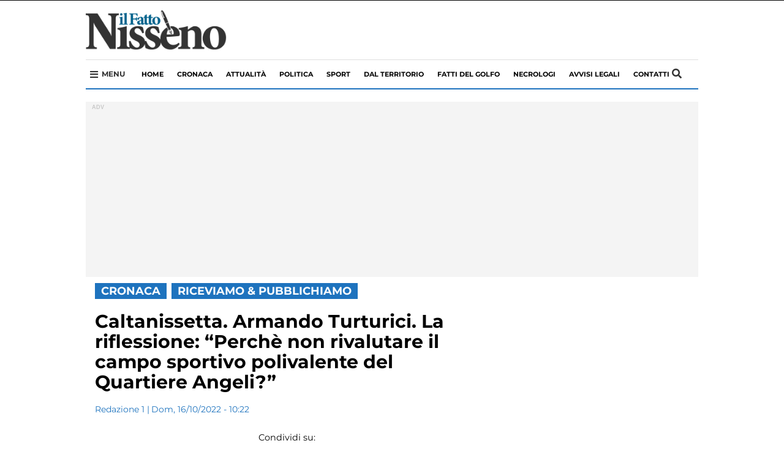

--- FILE ---
content_type: text/html; charset=UTF-8
request_url: https://www.ilfattonisseno.it/2022/10/caltanissetta-armando-turturici-la-riflessione-perche-non-rivalutare-il-campo-sportivo-polivalente-del-quartiere-angeli/
body_size: 38708
content:
<!DOCTYPE html>
<html lang="it-IT" class="no-js">
<head>
	<script>
				window.paywall_text = '<p>Caro Navigatore, cara Navigatrice,<br />non riesci a leggere il Fatto Nisseno perch&eacute; hai negato i consensi relativi alla pubblicit&agrave;.</p><p>Puoi continuare a leggerci accettando i consensi pubblicitari, o sottoscrivendo un abbonamento Sostenitore: in questo modo navigherai senza tracciamento dei cookies e diventerai parte della community di il Fatto Nisseno.</p><p>Se clicchi su &ldquo;<strong style=\"color: #1e73be;\">Rifiuta e Sostienici</strong>&rdquo; sottoscrivi un abbonamento Sostenitore a &ldquo;<a href=\"https://www.ilfattonisseno.it/\" target=\"_blank\" rel=\"noopener noreferrer\">ilfattonisseno.it</a>&rdquo;, al costo promozionale di 1&euro; al mese per 3 mesi, per un costo complessivo di &euro;3</p><p>Il tuo aiuto &egrave; per noi indispensabile.</p>';
    </script>

    
    
			<meta name="robots" content="max-snippet:-1, max-image-preview:large, max-video-preview:-1"/>
			<link rel="canonical" href="https%3A%2F%2Fwww.ilfattonisseno.it%2F2022%2F10%2Fcaltanissetta-armando-turturici-la-riflessione-perche-non-rivalutare-il-campo-sportivo-polivalente-del-quartiere-angeli%2F" />
			<meta property="og:locale" content="it_IT" />
			<meta property="og:type" content="article" />
			<meta property="og:title" content="Caltanissetta. Armando Turturici. La riflessione: &#8220;Perchè non rivalutare il campo sportivo polivalente del Quartiere Angeli?&#8221;" />
			<meta property="og:description" content="CALTANISSETTA. Riceviamo e pubblichiamo nota di Armando Turturici in merito [&hellip;]" />
			<meta property="og:url" content="https%3A%2F%2Fwww.ilfattonisseno.it%2F2022%2F10%2Fcaltanissetta-armando-turturici-la-riflessione-perche-non-rivalutare-il-campo-sportivo-polivalente-del-quartiere-angeli%2F" />
			<meta property="og:site_name" content="il Fatto Nisseno - Caltanissetta notizie, cronaca, attualità - cronaca, approfondimento e informazione nel nisseno" />
			<meta property="article:publisher" content="https://www.facebook.com/ilFattoNisseno" />
			<meta property="og:image" content="https://www.ilfattonisseno.it/wp-content/uploads/2022/10/ang-00-scaled.jpg" />
			<meta property="og:image:secure_url" content="https://www.ilfattonisseno.it/wp-content/uploads/2022/10/ang-00-scaled.jpg" />
			<meta name="twitter:card" content="summary" />
			<meta name="twitter:description" content="CALTANISSETTA. Riceviamo e pubblichiamo nota di Armando Turturici in merito [&hellip;]" />
			<meta name="twitter:title" content="Caltanissetta. Armando Turturici. La riflessione: &#8220;Perchè non rivalutare il campo sportivo polivalente del Quartiere Angeli?&#8221;" />
			<meta name="twitter:site" content="@IlFattoNisseno" />
			<meta name="twitter:image" content="https://www.ilfattonisseno.it/wp-content/uploads/2022/10/ang-00-scaled.jpg" />
			<meta name="twitter:creator" content="@IlFattoNisseno" />
			<!-- / Yoast SEO plugin. -->
    <!-- Google Tag Manager 
    <script>(function(w,d,s,l,i){w[l]=w[l]||[];w[l].push({'gtm.start':
    new Date().getTime(),event:'gtm.js'});var f=d.getElementsByTagName(s)[0],
    j=d.createElement(s),dl=l!='dataLayer'?'&l='+l:'';j.async=true;j.src=
    'https://www.googletagmanager.com/gtm.js?id='+i+dl;f.parentNode.insertBefore(j,f);
    })(window,document,'script','dataLayer','GTM-MN5C2V3');</script>
    End Google Tag Manager -->

    <script type='text/javascript' src='https://platform-api.sharethis.com/js/sharethis.js#property=5e8f5e127966f10012731d59&product=inline-share-buttons&cms=sop' async='async'></script>

    <!-- Global site tag (gtag.js) - Google Analytics -->
    <script async src="https://www.googletagmanager.com/gtag/js?id=G-FLPYZ39QLB"></script>
    <script>
    window.dataLayer = window.dataLayer || [];
    function gtag(){dataLayer.push(arguments);}
    gtag('js', new Date());

    gtag('config', 'G-FLPYZ39QLB');
    gtag('config', 'UA-21073846-1');
    </script>

        
    <meta http-equiv="Cache-control" content="public">
    <link rel="stylesheet" href="https://cdnjs.cloudflare.com/ajax/libs/font-awesome/5.11.2/css/all.css">
    
	<style>
        iframe{ z-index:0!important }
        header, .dgt_container{ position:relative; }
	</style>
    <style> @font-face {font-family: 'Montserrat';font-style: normal;font-weight: 400;src: local('Montserrat Regular'), local('Montserrat-Regular'), url(https://fonts.gstatic.com/s/montserrat/v12/JTUSjIg1_i6t8kCHKm459WlhyyTh89Y.woff2) format('woff2');unicode-range: U+0000-00FF, U+0131, U+0152-0153, U+02BB-02BC, U+02C6, U+02DA, U+02DC, U+2000-206F, U+2074, U+20AC, U+2122, U+2191, U+2193, U+2212, U+2215, U+FEFF, U+FFFD;}@font-face {font-family: 'Montserrat';font-style: normal;font-weight: 700;src: local('Montserrat Bold'), local('Montserrat-Bold'), url(https://fonts.gstatic.com/s/montserrat/v12/JTURjIg1_i6t8kCHKm45_dJE3gnD_vx3rCs.woff2) format('woff2');unicode-range: U+0000-00FF, U+0131, U+0152-0153, U+02BB-02BC, U+02C6, U+02DA, U+02DC, U+2000-206F, U+2074, U+20AC, U+2122, U+2191, U+2193, U+2212, U+2215, U+FEFF, U+FFFD;}.nav,.soc{list-style:none} .wp-block-embed-facebook.wp-block-embed.is-type-video.is-provider-facebook{float:left;} #footer-container ul,.soc li,.tags,.tags #p,.tagsli,.tagsli a,header ul,ul{list-style-type:none}.img-thumbnail,img,label{max-width:100%}hr,img{border:0}article,aside,details,figcaption,figure,footer,header,hgroup,main,menu,nav,section,summary{display:block}a:active,a:hover{outline:0}b,strong{font-weight:700}h1{margin:.67em 0}hr{height:0;-webkit-box-sizing:content-box;-moz-box-sizing:content-box;box-sizing:content-box;margin-top:20px;margin-bottom:20px}*,:after,:before,input[type=checkbox],input[type=radio]{-webkit-box-sizing:border-box;-moz-box-sizing:border-box}button,input,optgroup,select,textarea{margin:0;color:inherit}button{overflow:visible}button,select{text-transform:none}button,html input[type=button],input[type=reset],input[type=submit]{-webkit-appearance:button;cursor:pointer}button[disabled],html input[disabled]{cursor:default}button::-moz-focus-inner,input::-moz-focus-inner{padding:0;border:0}input[type=checkbox],input[type=radio]{box-sizing:border-box;padding:0}input[type=number]::-webkit-inner-spin-button,input[type=number]::-webkit-outer-spin-button{height:auto}input[type=search]::-webkit-search-cancel-button,input[type=search]::-webkit-search-decoration{-webkit-appearance:none}textarea{overflow:auto}@media print{blockquote,img,pre,tr{page-break-inside:avoid}*,:after,:before{color:#000!important;text-shadow:none!important;background:0 0!important;-webkit-box-shadow:none!important;box-shadow:none!important}a,a:visited{text-decoration:underline}a[href]:after{content:" (" attr(href) ")"}abbr[title]:after{content:" (" attr(title) ")"}a[href^="#"]:after,a[href^="javascript:"]:after{content:""}blockquote,pre{border:1px solid #999}thead{display:table-header-group}img{max-width:100%!important}h2,h3,p{orphans:3;widows:3}h2,h3{page-break-after:avoid}.navbar{display:none}.btn>.caret,.dropup>.btn>.caret{border-top-color:#000!important}}*,:after,:before{box-sizing:border-box}html{-webkit-text-size-adjust:100%;-ms-text-size-adjust:100%;font-size:10px;-webkit-tap-highlight-color:transparent;scroll-behavior:smooth}body{margin:0;font-size:14px;line-height:1.42857143;color:#333;background-color:#fff}button,input,select,textarea{font-size:inherit;line-height:inherit}a{background-color:transparent}a:focus,a:hover{color:#23527c;text-decoration:underline}a:focus{outline:dotted thin;outline:-webkit-focus-ring-color auto 5px;outline-offset:-2px}.carousel-inner>.item>a>img,.carousel-inner>.item>img,.img-responsive,.thumbnail a>img,.thumbnail>img{display:block;max-width:100%;height:auto}.img-rounded{border-radius:6px}.img-thumbnail{display:inline-block;height:auto;padding:4px;line-height:1.42857143;background-color:#fff;border:1px solid #ddd;border-radius:4px}.img-circle{border-radius:50%}.sr-only{position:absolute;width:1px;height:1px;padding:0;margin:-1px;overflow:hidden;clip:rect(0,0,0,0);border:0}.nav-brand .logo,img,select[multiple],select[size]{height:auto}.sr-only-focusable:active,.sr-only-focusable:focus{position:static;width:auto;height:auto;margin:0;overflow:visible;clip:auto}.nav>li,.nav>li>a,.navbar{position:relative}[role=button]{cursor:pointer}.h1,.h2,.h3,.h4,.h5,.h6,h1,h2,h3,h4,h5,h6{font-weight:500;line-height:1.1;color:inherit}.h1 .small,.h1 small,.h2 .small,.h2 small,.h3 .small,.h3 small,.h4 .small,.h4 small,.h5 .small,.h5 small,.h6 .small,.h6 small,h1 .small,h1 small,h2 .small,h2 small,h3 .small,h3 small,h4 .small,h4 small,h5 .small,h5 small,h6 .small,h6 small{font-weight:400;line-height:1;color:#777}.h1,.h2,.h3,h1,h2,h3{margin-top:20px;margin-bottom:10px}.h1 .small,.h1 small,.h2 .small,.h2 small,.h3 .small,.h3 small,h1 .small,h1 small,h2 .small,h2 small,h3 .small,h3 small{font-size:65%}.h4,.h5,.h6,h4,h5,h6{margin-top:10px;margin-bottom:10px}.h4 .small,.h4 small,.h5 .small,.h5 small,.h6 .small,.h6 small,h4 .small,h4 small,h5 .small,h5 small,h6 .small,h6 small{font-size:75%}.h1,h1{font-size:36px}.h2,h2{font-size:30px}.h3,h3{font-size:24px}.h4,h4{font-size:18px}.h5,h5{font-size:14px}.h6,h6{font-size:12px}p{margin:0 0 10px}.small,small{font-size:85%}.text-left{text-align:left}.text-right{text-align:right}.text-center{text-align:center}.text-justify{text-align:justify}.text-nowrap{white-space:nowrap}.text-lowercase{text-transform:lowercase}.text-uppercase{text-transform:uppercase}.text-capitalize{text-transform:capitalize}#top-section .nav.navbar-nav a,.flag.abs,.list-category,.main-nav a,.mosaico .the_excerptCategory,.mosaico-home small,.nav li a,.tagsli a{text-transform:uppercase}ol,ul{margin-top:0;margin-bottom:10px}blockquote ol:last-child,blockquote p:last-child,blockquote ul:last-child,ol ol,ol ul,ul ol,ul ul{margin-bottom:0}blockquote .small,blockquote footer,blockquote small{display:block;font-size:80%;line-height:1.42857143;color:#777}blockquote .small:before,blockquote footer:before,blockquote small:before{content:'\2014 \00A0'}.blockquote-reverse,blockquote.pull-right{padding-right:15px;padding-left:0;text-align:right;border-right:5px solid #eee;border-left:0}#copy,#footer-container ul li,._ilpost,.aste,.farmacia,.necrologi,.tags #p,header ul li,nav .fa-bars,nav .fa-search{text-align:center}.blockquote-reverse .small:before,.blockquote-reverse footer:before,.blockquote-reverse small:before,blockquote.pull-right .small:before,blockquote.pull-right footer:before,blockquote.pull-right small:before{content:''}.blockquote-reverse .small:after,.blockquote-reverse footer:after,.blockquote-reverse small:after,blockquote.pull-right .small:after,blockquote.pull-right footer:after,blockquote.pull-right small:after{content:'\00A0 \2014'}.container{padding-right:15px;padding-left:15px;margin-right:auto;margin-left:auto}@media (min-width:768px){.container{width:750px}}@media (min-width:992px){.col-xs-12.col-sm-12.col-md-12.col-lg-12 .absolute-container h2.mosaico-home { font-size: 30px; } .container{width:970px}}@media (min-width:1200px){.container{width:1170px}}.row{margin-right:-15px;margin-left:-15px}.col-lg-1,.col-lg-10,.col-lg-11,.col-lg-12,.col-lg-2,.col-lg-3,.col-lg-4,.col-lg-5,.col-lg-6,.col-lg-7,.col-lg-8,.col-lg-9,.col-md-1,.col-md-10,.col-md-11,.col-md-12,.col-md-2,.col-md-3,.col-md-4,.col-md-5,.col-md-6,.col-md-7,.col-md-8,.col-md-9,.col-sm-1,.col-sm-10,.col-sm-11,.col-sm-12,.col-sm-2,.col-sm-3,.col-sm-4,.col-sm-5,.col-sm-6,.col-sm-7,.col-sm-8,.col-sm-9,.col-xs-1,.col-xs-10,.col-xs-11,.col-xs-12,.col-xs-2,.col-xs-3,.col-xs-4,.col-xs-5,.col-xs-6,.col-xs-7,.col-xs-8,.col-xs-9{position:relative;min-height:1px;padding-right:15px;padding-left:15px}.col-xs-1,.col-xs-10,.col-xs-11,.col-xs-12,.col-xs-2,.col-xs-3,.col-xs-4,.col-xs-5,.col-xs-6,.col-xs-7,.col-xs-8,.col-xs-9{float:left}.col-xs-12{width:100%}.col-xs-11{width:91.66666667%}.col-xs-10{width:83.33333333%}.col-xs-9{width:75%}.col-xs-8{width:66.66666667%}.col-xs-7{width:58.33333333%}.col-xs-6{width:50%}.col-xs-5{width:41.66666667%}.col-xs-4{width:33.33333333%}.col-xs-3{width:25%}.col-xs-2{width:16.66666667%}.col-xs-1{width:8.33333333%}.col-xs-pull-12{right:100%}.col-xs-pull-11{right:91.66666667%}.col-xs-pull-10{right:83.33333333%}.col-xs-pull-9{right:75%}.col-xs-pull-8{right:66.66666667%}.col-xs-pull-7{right:58.33333333%}.col-xs-pull-6{right:50%}.col-xs-pull-5{right:41.66666667%}.col-xs-pull-4{right:33.33333333%}.col-xs-pull-3{right:25%}.col-xs-pull-2{right:16.66666667%}.col-xs-pull-1{right:8.33333333%}.col-xs-pull-0{right:auto}.col-xs-push-12{left:100%}.col-xs-push-11{left:91.66666667%}.col-xs-push-10{left:83.33333333%}.col-xs-push-9{left:75%}.col-xs-push-8{left:66.66666667%}.col-xs-push-7{left:58.33333333%}.col-xs-push-6{left:50%}.col-xs-push-5{left:41.66666667%}.col-xs-push-4{left:33.33333333%}.col-xs-push-3{left:25%}.col-xs-push-2{left:16.66666667%}.col-xs-push-1{left:8.33333333%}.col-xs-push-0{left:auto}.col-xs-offset-12{margin-left:100%}.col-xs-offset-11{margin-left:91.66666667%}.col-xs-offset-10{margin-left:83.33333333%}.col-xs-offset-9{margin-left:75%}.col-xs-offset-8{margin-left:66.66666667%}.col-xs-offset-7{margin-left:58.33333333%}.col-xs-offset-6{margin-left:50%}.col-xs-offset-5{margin-left:41.66666667%}.col-xs-offset-4{margin-left:33.33333333%}.col-xs-offset-3{margin-left:25%}.col-xs-offset-2{margin-left:16.66666667%}.col-xs-offset-1{margin-left:8.33333333%}.col-xs-offset-0{margin-left:0}@media (min-width:768px){.col-sm-1,.col-sm-10,.col-sm-11,.col-sm-12,.col-sm-2,.col-sm-3,.col-sm-4,.col-sm-5,.col-sm-6,.col-sm-7,.col-sm-8,.col-sm-9{float:left}.col-sm-12{width:100%}.col-sm-11{width:91.66666667%}.col-sm-10{width:83.33333333%}.col-sm-9{width:75%}.col-sm-8{width:66.66666667%}.col-sm-7{width:58.33333333%}.col-sm-6{width:50%}.col-sm-5{width:41.66666667%}.col-sm-4{width:33.33333333%}.col-sm-3{width:25%}.col-sm-2{width:16.66666667%}.col-sm-1{width:8.33333333%}.col-sm-pull-12{right:100%}.col-sm-pull-11{right:91.66666667%}.col-sm-pull-10{right:83.33333333%}.col-sm-pull-9{right:75%}.col-sm-pull-8{right:66.66666667%}.col-sm-pull-7{right:58.33333333%}.col-sm-pull-6{right:50%}.col-sm-pull-5{right:41.66666667%}.col-sm-pull-4{right:33.33333333%}.col-sm-pull-3{right:25%}.col-sm-pull-2{right:16.66666667%}.col-sm-pull-1{right:8.33333333%}.col-sm-pull-0{right:auto}.col-sm-push-12{left:100%}.col-sm-push-11{left:91.66666667%}.col-sm-push-10{left:83.33333333%}.col-sm-push-9{left:75%}.col-sm-push-8{left:66.66666667%}.col-sm-push-7{left:58.33333333%}.col-sm-push-6{left:50%}.col-sm-push-5{left:41.66666667%}.col-sm-push-4{left:33.33333333%}.col-sm-push-3{left:25%}.col-sm-push-2{left:16.66666667%}.col-sm-push-1{left:8.33333333%}.col-sm-push-0{left:auto}.col-sm-offset-12{margin-left:100%}.col-sm-offset-11{margin-left:91.66666667%}.col-sm-offset-10{margin-left:83.33333333%}.col-sm-offset-9{margin-left:75%}.col-sm-offset-8{margin-left:66.66666667%}.col-sm-offset-7{margin-left:58.33333333%}.col-sm-offset-6{margin-left:50%}.col-sm-offset-5{margin-left:41.66666667%}.col-sm-offset-4{margin-left:33.33333333%}.col-sm-offset-3{margin-left:25%}.col-sm-offset-2{margin-left:16.66666667%}.col-sm-offset-1{margin-left:8.33333333%}.col-sm-offset-0{margin-left:0}}@media (min-width:992px){.col-md-1,.col-md-10,.col-md-11,.col-md-12,.col-md-2,.col-md-3,.col-md-4,.col-md-5,.col-md-6,.col-md-7,.col-md-8,.col-md-9{float:left}.col-md-12{width:100%}.col-md-11{width:91.66666667%}.col-md-10{width:83.33333333%}.col-md-9{width:75%}.col-md-8{width:66.66666667%}.col-md-7{width:58.33333333%}.col-md-6{width:50%}.col-md-5{width:41.66666667%}.col-md-4{width:33.33333333%}.col-md-3{width:25%}.col-md-2{width:16.66666667%}.col-md-1{width:8.33333333%}.col-md-pull-12{right:100%}.col-md-pull-11{right:91.66666667%}.col-md-pull-10{right:83.33333333%}.col-md-pull-9{right:75%}.col-md-pull-8{right:66.66666667%}.col-md-pull-7{right:58.33333333%}.col-md-pull-6{right:50%}.col-md-pull-5{right:41.66666667%}.col-md-pull-4{right:33.33333333%}.col-md-pull-3{right:25%}.col-md-pull-2{right:16.66666667%}.col-md-pull-1{right:8.33333333%}.col-md-pull-0{right:auto}.col-md-push-12{left:100%}.col-md-push-11{left:91.66666667%}.col-md-push-10{left:83.33333333%}.col-md-push-9{left:75%}.col-md-push-8{left:66.66666667%}.col-md-push-7{left:58.33333333%}.col-md-push-6{left:50%}.col-md-push-5{left:41.66666667%}.col-md-push-4{left:33.33333333%}.col-md-push-3{left:25%}.col-md-push-2{left:16.66666667%}.col-md-push-1{left:8.33333333%}.col-md-push-0{left:auto}.col-md-offset-12{margin-left:100%}.col-md-offset-11{margin-left:91.66666667%}.col-md-offset-10{margin-left:83.33333333%}.col-md-offset-9{margin-left:75%}.col-md-offset-8{margin-left:66.66666667%}.col-md-offset-7{margin-left:58.33333333%}.col-md-offset-6{margin-left:50%}.col-md-offset-5{margin-left:41.66666667%}.col-md-offset-4{margin-left:33.33333333%}.col-md-offset-3{margin-left:25%}.col-md-offset-2{margin-left:16.66666667%}.col-md-offset-1{margin-left:8.33333333%}.col-md-offset-0{margin-left:0}}@media (min-width:1200px){.col-lg-1,.col-lg-10,.col-lg-11,.col-lg-12,.col-lg-2,.col-lg-3,.col-lg-4,.col-lg-5,.col-lg-6,.col-lg-7,.col-lg-8,.col-lg-9{float:left}.col-lg-12{width:100%}.col-lg-11{width:91.66666667%}.col-lg-10{width:83.33333333%}.col-lg-9{width:75%}.col-lg-8{width:66.66666667%}.col-lg-7{width:58.33333333%}.col-lg-6{width:50%}.col-lg-5{width:41.66666667%}.col-lg-4{width:33.33333333%}.col-lg-3{width:25%}.col-lg-2{width:16.66666667%}.col-lg-1{width:8.33333333%}.col-lg-pull-12{right:100%}.col-lg-pull-11{right:91.66666667%}.col-lg-pull-10{right:83.33333333%}.col-lg-pull-9{right:75%}.col-lg-pull-8{right:66.66666667%}.col-lg-pull-7{right:58.33333333%}.col-lg-pull-6{right:50%}.col-lg-pull-5{right:41.66666667%}.col-lg-pull-4{right:33.33333333%}.col-lg-pull-3{right:25%}.col-lg-pull-2{right:16.66666667%}.col-lg-pull-1{right:8.33333333%}.col-lg-pull-0{right:auto}.col-lg-push-12{left:100%}.col-lg-push-11{left:91.66666667%}.col-lg-push-10{left:83.33333333%}.col-lg-push-9{left:75%}.col-lg-push-8{left:66.66666667%}.col-lg-push-7{left:58.33333333%}.col-lg-push-6{left:50%}.col-lg-push-5{left:41.66666667%}.col-lg-push-4{left:33.33333333%}.col-lg-push-3{left:25%}.col-lg-push-2{left:16.66666667%}.col-lg-push-1{left:8.33333333%}.col-lg-push-0{left:auto}.col-lg-offset-12{margin-left:100%}.col-lg-offset-11{margin-left:91.66666667%}.col-lg-offset-10{margin-left:83.33333333%}.col-lg-offset-9{margin-left:75%}.col-lg-offset-8{margin-left:66.66666667%}.col-lg-offset-7{margin-left:58.33333333%}.col-lg-offset-6{margin-left:50%}.col-lg-offset-5{margin-left:41.66666667%}.col-lg-offset-4{margin-left:33.33333333%}.col-lg-offset-3{margin-left:25%}.col-lg-offset-2{margin-left:16.66666667%}.col-lg-offset-1{margin-left:8.33333333%}.col-lg-offset-0{margin-left:0}}label{display:inline-block;margin-bottom:5px;font-weight:700}.nav>li,.nav>li>a,input[type=file]{display:block}input[type=search]{-webkit-appearance:textfield;-webkit-box-sizing:border-box;-moz-box-sizing:border-box;box-sizing:border-box}input[type=checkbox],input[type=radio]{margin:4px 0 0;margin-top:1px\9;line-height:normal}input[type=range]{display:block;width:100%}input[type=checkbox]:focus,input[type=file]:focus,input[type=radio]:focus{outline:dotted thin;outline:-webkit-focus-ring-color auto 5px;outline-offset:-2px}.nav{padding-left:0;margin-bottom:0}.nav>li>a{padding:10px 15px}.nav>li>a:focus,.nav>li>a:hover{text-decoration:none;background-color:#eee}.nav>li.disabled>a{color:#777}.nav>li.disabled>a:focus,.nav>li.disabled>a:hover{color:#777;text-decoration:none;cursor:not-allowed;background-color:transparent}#blogup,#show-comment,.cerca{cursor:pointer}.navbar{min-height:50px;margin-bottom:20px;border:1px solid transparent}.navbar-nav{margin:7.5px -15px}.navbar-nav>li>a{padding-top:10px;padding-bottom:10px;line-height:20px}@media (min-width:768px){.navbar-header,.navbar-nav>li{float:left}.navbar{border-radius:4px}.navbar-nav{float:left;margin:0}.navbar-nav>li>a{padding-top:15px;padding-bottom:15px}}.navbar-nav>li>.dropdown-menu{margin-top:0;border-top-left-radius:0;border-top-right-radius:0}.btn-group-vertical>.btn-group:after,.btn-group-vertical>.btn-group:before,.btn-toolbar:after,.btn-toolbar:before,.clearfix:after,.clearfix:before,.container-fluid:after,.container-fluid:before,.container:after,.container:before,.dl-horizontal dd:after,.dl-horizontal dd:before,.form-horizontal .form-group:after,.form-horizontal .form-group:before,.modal-footer:after,.modal-footer:before,.modal-header:after,.modal-header:before,.nav:after,.nav:before,.navbar-collapse:after,.navbar-collapse:before,.navbar-header:after,.navbar-header:before,.navbar:after,.navbar:before,.pager:after,.pager:before,.panel-body:after,.panel-body:before,.row:after,.row:before{display:table;content:" "}.btn-group-vertical>.btn-group:after,.btn-toolbar:after,.clearfix:after,.container-fluid:after,.container:after,.dl-horizontal dd:after,.form-horizontal .form-group:after,.modal-footer:after,.modal-header:after,.nav:after,.navbar-collapse:after,.navbar-header:after,.navbar:after,.pager:after,.panel-body:after,.row:after{clear:both}.pull-right{float:right!important}.pull-left{float:left!important}@media (max-width:767px){.titolo-single{font-size: 28px!important;line-height: 32px!important;margin: 9px 0px 0px 0px;}.hidden-xs{display:none!important}}@media (min-width:768px) and (max-width:991px){.hidden-sm{display:none!important}}@media (min-width:992px) and (max-width:1199px){.hidden-md{display:none!important}}@media (min-width:1200px){.hidden-lg{display:none!important}}.display-name{color:#fff}*{font-family:Montserrat,sans-serif}.aste,.farmacia,.necrologi{padding:0;margin-bottom:15px}body{margin-top:78px}#blogup,#commentform,#hiddenSearch,#hiddenSearch.show-search,#menu-mobile,#show-comment,#show-comment.show-button,#top-section .nav.navbar-nav a,.current-menu-item a,.img-thumbnail,.immagine.mosaico img,.lista-sidebar article,.main-nav li a:hover,.mosaico h2,.mosaico-more,.nav li a,a,h1,p,p a{-webkit-transition:all .2s;-moz-transition:all .2s;-o-transition:all .2s;transition:all .2s ease-in-out}#show-comment,#submit,#top-section,.button-bold,.current-menu-item a,.flag.abs,.gal-prev,.gal-succ,.lista-sidebar article:hover,.main-nav li a:hover,.testo ul li::before,.titolo-sezione h4::after,ul li::before{background:#1e73be}#top-section .nav.navbar-nav a{padding:8px 0 8px 38px;color:#fff!important;font-size:11px;font-weight:400;background:0 0!important;overflow:hidden;position:relative}.cerca,.flag.abs{position:absolute}header .logo{display: block;margin: 5px auto 8px;width: 180px;}.separator,article p{width:100%;float:left}#menu-item-191498{margin:0 15px 0 auto}.main-nav{background-color:#fff;border-bottom:2px #1e73be solid;border-top:1px #dedede solid;margin-bottom:0px}.main-nav li:before{display:none}.main-nav a{padding: 14px 11px;float: left;font-size: 11px;font-weight: 700;}.cerca{top: 50%;width: 10px;right: 15px;margin-top: -11px;width: 30px;}.current-menu-item a,.main-nav li a:hover{color:#fff}.absolute-container{position:absolute;bottom:0;left:0;right:0;padding:10px 25px;background:rgba(0,0,0,.4)}#headNav .container,#menu-mobile,.ch-mb{background:#fff}.absolute-container h2.mosaico-home{color:#fff;margin:0;font-size:18px;max-height:none;line-height:114%}.mosaico-home small{font-weight:600;color:#fff;font-size:12px;float:left;width:100%}.col-xs-12.col-sm-12.col-md-4.col-lg-4 .absolute-container h2.mosaico-home{font-size:18px}.immagine.mosaico{margin-bottom:15px;overflow:hidden}.immagine.mosaico:hover img{transform:scale(1.04)}.flag.abs{display:inline;font-weight:500;color:#fff;font-size:13px;padding:2px 24px 2px 10px;top:16px;left:0;z-index:1}.list-category,.mosaico h2,.nav li a,h1{font-weight:700}.single-excerpt{font-style:italic;font-size:16px!important;line-height:120%!important;color:#525252;border-bottom:1px solid #969696;padding-bottom:12px;margin-bottom:12px}.flag.abs.down{bottom:-19px;top:auto}.lista-title{margin:0 0 12px;font-size:20px;line-height:124%}.separator{margin:10px 0 20px}article p{margin-bottom:4px;max-height:52px;overflow:hidden}#menu-mobile,.ch-mb{width:100%;z-index:999}.nopadding{padding:0}.slider-nav{display:none!important}#mobile{display:none}.ch-mb{border-bottom:2px solid #1e73be;margin-bottom:15px;position:fixed;top:0}.btn-menu.button-mobile{position: absolute;top: 50%;font-size: 20px;margin-top: -10px;left: 15px;}.btn-menu.button-mobile.cerca{left:initial}#menu-mobile{position:fixed;top:0;right:0;bottom:0;left:-100%}#menu-mobile .logo img{width:200px;margin:20px 0}img{vertical-align:middle}.menu-mobile-hidden{margin:0!important;float:left;width:100%}.menu-mobile-hidden li{padding: 10px;border-bottom: 1px solid #2f7dc3;width:100%;float:left}#menu-mobile .nav li a{padding: 10px 15px;display: block;position: relative;margin: 0 auto;float: none;font-size: 22px;}.list-category{font-size:14px;color:#1e73be}.lista-sidebar article:hover .list-category,h1{color:#000}h1{line-height:32px;font-size:33px;max-width:700px}li,p,span{color:#333;font-size:14.4px;line-height:18px}.nav-brand .logo{position:absolute;left:50%;max-width:100px;width:100%;padding:0;margin-top:-44px;z-index:200;margin-left:-58px}.testo ul li::before,ul li::before{content:"";left:-14px}.nav-brand .logo img{width:100px}nav .fa-search{font-size:16px;width:18px;height:18px;display:block;position:relative;color:#fff;float:right;margin:15px 0}.nav li a{font-style:normal;font-size:14px;line-height:18px;letter-spacing:2px;-webkit-box-align:center;-ms-flex-align:center;align-items:center;height:inherit;position:relative}.dropdown-menu,.dropdown-menu a,.nav li a{background-color:#fff!important;color:#1e73be!important;border:0;box-shadow:0 0;border-radius:0;float:left}.navbar-default{min-height:auto!important;border-radius:0;display:block;margin:50px auto;border:0}.mosaico .the_excerptCategory{position:absolute;line-height:19px;padding:4px 10px;color:#fff;background-color:#1e73be;font-size:16px;display:inline-block;font-weight:700;bottom:0;right:0}.page-pagination a,.page-pagination.dots,.rain,.titolo-sezione h4,article,ul li{position:relative}.mosaico h2{font-size:20px;line-height:24px;letter-spacing:0;text-transform:none;color:#000;margin-bottom:0;max-height:50px;min-height:30px;margin-top:12px;overflow:hidden}h2,h2.mosaico-video,h3,h4,h5{letter-spacing:-.02em;float:left}.flag,.rain{text-transform:uppercase}a,a:hover,p,p a,p a:hover{color:#000;text-decoration:none}.mosaico-more{font-weight:600;float:left;width:100%;margin:10px 0}.lista-title:hover,.mosaico-home:hover,.mosaico-more:hover{color:#1e73be}.sidebar-title{font-size:14px;line-height:18px;color:#000;font-weight:600;margin:4px 0 0}.flag,.rain,h2{font-weight:700}.lista-sidebar{padding:0 15px}.lista-sidebar article{float:left;border-bottom:1px solid silver;padding:10px 0;margin:0}.titolo-sezione h4{margin-bottom:20px;width:100%;margin-top:22px}.rain{color:#1e73be;font-size:18px;line-height:19px;background:#fff;z-index:99;padding-right:10px}hr{margin:0;border-top:1px solid silver}.footer-social{width:225px;display:block;margin:0 auto}#footer-container ul li{color:#fff;width:40px;height:40px;font-size:22px;padding:10px 5px;margin:15px 8px}.closeMM{right:10px!important;top:20px!important;z-index:999999999}.lista-sidebar article:hover .fa-clock-o,.lista-sidebar article:hover h5,.lista-sidebar article:hover time{color:#fff!important}.flag{padding:0 15px;color:#1e73be;background-color:#fff;font-size:16px;margin-bottom:10px}h2,h2.mosaico-video{color:#222;width:100%}h2{font-size:18px;line-height:124%;margin:2px 0 12px}h2.mosaico-video{font-size:16px;font-weight:600;line-height:1.3;margin:6px 0 12px;max-height:96px;overflow:hidden}@media (min-width:768px){h2.mosaico-video{height:96px}}.page-pagination a,.page-pagination.dots{float:left;padding:6px 12px;line-height:1.42857143;text-decoration:none;background-color:rgba(166,5,5,.5);color:#fff;margin:0 2px}.page-pagination a:hover,.page-pagination.current a{background-color:#1e73be}ul li::before{width:6px;height:6px;border-radius:50%;position:absolute;top:8px}h3,h4,h5{color:#222;font-size:20px;font-weight:700;line-height:1.1;width:100%;margin:8px 0}.excerpt.lista,.immagine.lista,.titolo.lista{position:relative;margin-bottom:0;margin-top:0}.socialList li a,.socialList li a:hover{color:#fff}.bx-viewport{height:210px!important}.wp-caption.alignleft{float:left}#hiddenSearch{top:0;border-bottom:1px solid #000;height:0;position:fixed;width:100%;background:#fff;z-index:999991;overflow:hidden;padding:0}#hiddenSearch.show-search{opacity:1;padding:10px 0;height:83px}#search_block_top form input{width:100%;padding:10px 40px;font-size:30px;color:#000;border:0;outline:0}#search_block_top form button{outline:0;position:absolute;top:20px;right:50px;background:0 0;border:0;font-size:40px;color:#cecece}.pulsante-chiudi{position:absolute;top:0;right:5px;font-size:14px;cursor:pointer}header{background:#fff;padding:0}header ul{padding:0;display:flex;margin-bottom:0}nav .fa-bars{font-size:22px;width:22px;height:22px;margin:13px auto;position:relative;color:#fff}.nav li a,.site-footer,.site-header{display:-webkit-box;display:-ms-flexbox}#footer-container{margin-top:40px;background:#111;color:#fff;padding:20px 0;font-size:12px}#logofooter{max-height:90px;display:block;margin:0 auto}#footer-container ul{padding:0;display:flex;margin-bottom:0}#copy{background:#000;padding:16px 0;color:#d2d2d2}#blogup,._ilpost,.tags #p,.tagsli{background-color:#1e73be}#blogup{opacity: 0;position: fixed;bottom: 20px;right: 20px;border-radius: 50%;z-index: 1;padding: 10px 0 5px 14px;line-height: 20%;width: 48px;height: 48px;}#blogup.show{opacity:1}.bx-wrapper{padding:0!important;margin:0!important;border:0!important;box-shadow:0 0!important}.bx-pager.bx-default-pager{display:none!important}.titolo-single{font-weight: 700;color: #000;font-size: 30px;line-height: 110%;max-width: 600px;text-transform: unset;}.singleExcerpt,.testo p{font-size:18px;font-weight:400}.testo li{font-size:18px;line-height:1.55;margin-bottom:20px;position:relative}.testo ul li::before{width:6px;height:6px;border-radius:50%;position:absolute;top:10px}.singleExcerpt{color:#666;line-height:1.44;margin-top:-10px;margin-bottom:14px}#theAuthor_metaContainer a,#theDate_metaContainer a,.testo p{margin-bottom:20px}.testo p{color:#000;display:block;line-height:1.55;float:left}#theAuthor_metaContainer,#theAuthor_metaContainer a,#theDate_metaContainer,#theDate_metaContainer a{text-decoration:none;color:#1e73be;font-weight:400;font-size:14px;line-height:16px;float:left}.avatar{border-radius:50%}#avatarContainer{width:50px;margin-right:15px;float:left}.tags{float:left;padding-left:0}.tags #p{color:#fff;float:left;padding:5px;width:50px}.tagsli{padding:4px 10px;font-size:18px;display:inline-block;margin-right:4px;margin-bottom:10px}.tagsli a{color:#fff;font-weight:700}.paginazione{float:left;width:100%}.gal-prev,.gal-succ{width:210px;display:block;margin:0 auto 15px;color:#fff;font-weight:700;font-size:18px;padding:15px;border-radius:8px;clear:both;float:none}.gal-succ{text-align:right}.fa.fa-angle-right{float:right;margin:10px 0 0 10px}.testo .bx-wrapper{background:#000;margin-bottom:20px!important}.testo .bx-wrapper .bxslider img{display:block;margin:0 auto}.entry_author_image img{width:100px;float:left;border-radius:50%}.testo p a{color: #1e73be;font-weight: 600;text-decoration: underline;}.author-name-page{font-size:24px;font-weight:700;width:579px;float:left;margin-bottom:5px;border-bottom:1px solid #d7d7d7;padding-bottom:5px}.entry_author_image{float:left;width:110px}#comment,.sub-menu a,.yt-embed{width:100%}blockquote{padding:0!important;font-size:30px!important;position:relative;line-height:140px;font-style:italic;text-align:center;font-weight:700;z-index:1;border:0!important;margin:0 0 20px;border-left:5px solid #eee;margin-top:40px!important}blockquote::before{font-family:themify;content:"”";font-size:400px;position:absolute;left:50%;top:50%;color:#e0e0e0;z-index:-1;margin-left:-120px;margin-top:-10px}.camera:after,.camera:before,.titolo-sezione h4::after{content:""}blockquote p{margin:0!important;font-size:22px!important}.blocks-gallery-item::before,.bxslider li::before,.nav.navbar-nav li::before,.socialList li::before,.tagsli::before{display:none}.alignright{float:right;margin:0 0 0 15px}.alignleft{float:left;margin:0 15px 0 0}#breadcrumbs,#breadcrumbs a,#breadcrumbs span{color:silver}.pw-widget a span{color:#fff;line-height:inherit}.lazyLoad{opacity:0}.cpt-container{background:#000;padding:20px;margin-bottom:20px}.cpt-container img{display:block;margin:0 auto}.cpt-container h1{color:#fff;font-size:22px}.sub-menu{position:absolute;background:#fff;z-index:2;top:46px;display:none}.menu-item:hover .sub-menu{display:block}.comment-list{padding-left:15px}#comment{height:200px}.comment-reply-link{color:#1e73be}.comment{margin-bottom:10px}#submit{border:0;color:#fff;padding:8px 18px}.immagine.mosaico,.video-big{background:#000;text-align:center}.yt-embed{height:250px}.video-big img{width:auto;height:325px}.video-small{font-size:12px;font-weight:700;height:70px;overflow:hidden}.gallery-top{height:450px;width:100%}.gallery-thumbs{height:100px;box-sizing:border-box;padding:10px 0}.OUTBRAIN li:before{display:none}.pr-0{padding-right:0}.mb-15{margin-bottom:15px}@media (min-width:768px){#menu-footer-menu{padding:0;list-style-type:none;float:left;width:100%;display:table;text-align:center;margin:-15px 0 0;border-bottom:1px solid silver}#menu-footer-menu a{padding:10px 12px}#menu-footer-menu li{padding:0;float:none}.col-xs-12.col-sm-12.col-md-8.col-lg-8 .col-xs-12.col-sm-4.col-md-4.col-lg-4 h2.mosaico-home{font-size:16px}.col-xs-12.col-sm-12.col-md-8.col-lg-8 .col-xs-12.col-sm-4.col-md-4.col-lg-4 p,.col-xs-12.col-sm-12.col-md-8.col-lg-8 .col-xs-12.col-sm-4.col-md-4.col-lg-4 span{font-size:12.4px}.col-xs-12.col-sm-12.col-md-8.col-lg-8 .col-xs-12.col-sm-4.col-md-4.col-lg-4 .flag.abs.down{font-size:10.4px}.absolute-container h2.mosaico-home{font-size:28px}.testo h2,.testo p{float:none}.gal-prev{float:left;clear:initial}.gal-succ{float:right;clear:initial}.yt-embed{width:100%;height:325px}.single .yt-embed{height:365px}}@media (min-width:992px){body{margin-top:90px}.aste{padding-left:0;padding-right:20px}.farmacia{padding-left:10px;padding-right:10px}.necrologi{padding-left:20px;padding-right:0}header .logo{float: left;margin: 15px auto;width: 230px!important;}.ch-mb .container{z-index: 999;background: #fff;}.ch-mb{border-bottom:0 solid #1e73be;margin-bottom:10px;position:initial}#headNav .container{background:0 0}.col-xs-12.col-sm-12.col-md-11.col-md-push-1{background-color:#1e73be!important;transform:skewX(-15deg)}.col-xs-12.col-sm-12.col-md-8.col-lg-8 .col-xs-12.col-sm-6.col-md-6.col-lg-6 .immagine.mosaico{min-height:200px}.navbar-default{margin-top:0}nav .fa-search{margin:10px}#mobile,.slider-nav,header{display:initial!important}.nav-brand .logo{left:20px;z-index:200;margin-left:0}}#show-comment,.button-bold{display:block;text-align:center}@media (min-width:1000px){#wrap{width:1000px;margin:0 auto;background:#fff;position:relative}}@media (min-width:1200px){.container{width:1000px!important}}.titolo-sezione h4::after{position:absolute;top:50%;left:0;right:0;height:1px;margin-top:-1px}#show-comment,.button-bold,.icon{position:relative}.col-xs-12.col-sm-4.col-md-4.col-lg-4 .mosaico-home.text-left{font-size:16px}@media (min-width:0px) and (max-width:991px){.firstboxvideocontainer{padding:0 15px!important}.firstboxvideo{height:auto!important}.firstboxvideo h2{color:#fff;font-size:16px;margin:0}.firstboxvideo i{font-size:30px!important}.lista-title{font-size:16px;line-height:18px;color:#000;font-weight:600;margin:0}}.event-text{background:#760e0e;width:100%;float:left;margin-top:-15px;padding:10px 15px;margin-bottom:15px;min-height:58px;max-height:58px}.event-text h2{margin:0;color:#fff;font-size:15px;line-height:120%;font-weight:600;min-height:35px;max-height:35px;overflow:hidden}.button-bold{border:1px solid #1e73be;padding:12px;margin:0 auto 15px;width:180px;color:#fff!important}#div-gpt-ad-DSK-HOME-PUSH-2,#div-gpt-ad-DSK-HOME-PUSH-3{max-height:250px;width:100%;overflow:hidden}#commentform{float:left;width:100%;opacity:0;height:0;display:none;}#commentform.show-form{display:block;opacity:1;height:auto}#show-comment{width:200px;margin:0 auto 20px;padding:0;clear:both;color:#fff;box-shadow:0 0 9px -2px rgba(0,0,0,.6);font-size:16px;height:0}#show-comment.show-button{padding:15px;height:52px}iframe{max-width:100%}.wp-block-gallery{clear:both}.wp-block-embed-youtube{float:left;margin:0;width:100%;text-align:center}.icon{width:25px;height:25px;float:left}.camera,.camera:after,.camera:before{position:absolute;background-color:#000;display:block}.camera{width:70%;height:50%;top:30%;left:15%;border-radius:5px}.camera:after{width:4px;height:4px;border:1px solid #fff;top:24%;left:50%;border-radius:15px;margin-left:-2.3px}.camera:before{width:50%;height:10px;top:-16%;left:25%;border-radius:10px}.soc{font-size:0;padding:0;text-align:center;display:block}.soc li::before{display:none}.soc li{display:inline-block;margin:0 5px 5px}.soc a{display:block;transition:background-color .5s,transform .5s ease-out;transition:background-color .5s,transform .5s ease-out,-webkit-transform .5s ease-out;border-radius:100%}.soc a{position: relative;height: 23px;width: 21px;}.bell,.foto,.tele{position:absolute;width:34px;height:34px;left:0;top:0}.facebook{color:#3b5998;fill:#3b5998}.googleplus{color:#dd4b39;fill:#dd4b39}.instagram{color:#8a3ab9;fill:#8a3ab9}.linkedin{color:#0e76a8;fill:#0e76a8}.twitter{color:#0084b4;fill:#0084b4}.youtube{color:red;fill:red}.bell{color:#FFF;fill:#FFF;background:#1e73be;-webkit-transition:all .2s;-moz-transition:all .2s;-o-transition:all .2s;transition:all .2s ease-in-out;padding:9px 12px 11px 8px}.tele,a:hover .bell{-webkit-transition:all .2s;-moz-transition:all .2s;-o-transition:all .2s;transition:all .2s ease-in-out}a:hover .bell{color:#1e73be;fill:#1e73be;background:#FFF}.tele{color:#FFF;fill:#FFF;background:#1e73be;padding:5px 12px 11px 5px}.foto,a:hover .tele{-webkit-transition:all .2s;-moz-transition:all .2s;-o-transition:all .2s;transition:all .2s ease-in-out}a:hover .tele{color:#1e73be;fill:#1e73be;background:#FFF}.foto{color:#FFF;fill:#FFF;background:#1e73be;padding:6px 12px 11px 8px}a:hover .foto{color:#1e73be;fill:#1e73be;background:#FFF;-webkit-transition:all .2s;-moz-transition:all .2s;-o-transition:all .2s;transition:all .2s ease-in-out}.close{position:absolute;right:0;top:5px;width:32px;height:32px;opacity:1}#facebook{width: 21px;height: 22px;background-size: 106px;background-position: 0px 0px;background-image: url(https://www.ilfattonisseno.itwp-content/themes/itacanotizie/img/sprite.png);float: left;}#instagram{width: 22px;height: 23px;background-size: 106px;background-position: -21px 0px;background-image: url(https://www.ilfattonisseno.itwp-content/themes/itacanotizie/img/sprite.png);float: left;}#linkedin{width: 22px;height: 21px;background-size: 106px;background-position: -42px 0px;background-image: url(https://www.ilfattonisseno.itwp-content/themes/itacanotizie/img/sprite.png);float: left;}#twitter{width: 21px;height: 22px;background-size: 106px;background-position: -64px 1px;background-image: url(https://www.ilfattonisseno.itwp-content/themes/itacanotizie/img/sprite.png);float: left;}#youtube{width: 22px;height: 22px;background-size: 106px;background-position: -84px 0px;background-image: url(https://www.ilfattonisseno.itwp-content/themes/itacanotizie/img/sprite.png);float: left;}#search{
        width: 20px;
    height: 20px;
    float: left;
    font-size: 16px;
    text-align: center;
    padding: 2px;
        }#menu{width: 20px;height: 20px;background-size: 106px;background-position: -21px -24px;background-image: url(https://www.ilfattonisseno.itwp-content/themes/itacanotizie/img/sprite.png);float: left;}#up{width: 22px;height: 27px;background-size: 124px;background-position: -76px -23px;background-image: url(https://www.ilfattonisseno.itwp-content/themes/itacanotizie/img/sprite.png);float: left;}#camera{width: 30px;height: 30px;background-size: 156px;background-position: -127px -31px;background-image: url(https://www.ilfattonisseno.itwp-content/themes/itacanotizie/img/sprite.png);float: left;background-color: black;}#camera2{width: 30px;height: 30px;background-size: 156px;background-position: -127px -62px;background-image: url(https://www.ilfattonisseno.itwp-content/themes/itacanotizie/img/sprite.png);float: left;background-color: black;}#tv{width: 30px;height: 30px;background-size: 146px;background-position: -88px -58px;background-image: url(https://www.ilfattonisseno.itwp-content/themes/itacanotizie/img/sprite.png);float: left;background-color: black;}#tv2{width: 30px;height: 30px;background-size: 146px;background-position: -59px -57px;background-image: url(https://www.ilfattonisseno.itwp-content/themes/itacanotizie/img/sprite.png);float: left;background-color: black;} #menu-item-164810 a:before{content: "";-webkit-transition: all .2s;-moz-transition: all .2s;-o-transition: all .2s;transition: all .2s ease-in-out;content: "";width: 20px;height: 20px;background-size: 134px;background-position: -105px -24px;background-image: url(https://www.ilfattonisseno.itwp-content/themes/itacanotizie/img/sprite.png);float: left;background-color: transparent;position: absolute;left: 0px;top: 0px;padding: 17px;background-repeat: no-repeat;} #menu-item-164810 a:after{content: "";-webkit-transition: all .2s;-moz-transition: all .2s;-o-transition: all .2s;transition: all .2s ease-in-out;content: "";width: 20px;height: 20px;background-size: 134px;background-position: -105px -51px;background-image: url(https://www.ilfattonisseno.itwp-content/themes/itacanotizie/img/sprite.png);float: left;background-color: white;position: absolute;left: 0px;top: 35px;padding: 17px;background-repeat: no-repeat;} #menu-item-164776 a:before{-webkit-transition: all .2s;-moz-transition: all .2s;-o-transition: all .2s;transition: all .2s ease-in-out;content:"";width: 20px;height: 20px;background-size: 134px;background-position: -76px -50px;background-image: url(https://www.ilfattonisseno.itwp-content/themes/itacanotizie/img/sprite.png);float: left;background-color: transparent;position: absolute;left: 0px;top: 0px;padding: 17px;background-repeat: no-repeat;} #menu-item-164776 a:after{-webkit-transition: all .2s;-moz-transition: all .2s;-o-transition: all .2s;transition: all .2s ease-in-out;content: "";width: 20px;height: 20px;background-size: 139px;background-position: -52px -53px;background-image: url(https://www.ilfattonisseno.itwp-content/themes/itacanotizie/img/sprite.png);float: left;background-color: white;position: absolute;left: 0px;top: 34px;padding: 17px;background-repeat: no-repeat;} #menu-item-164776:hover a:before{top: -34px;} #menu-item-164776:hover a:after{top: 0px;} #menu-item-164810:hover a:before{top: -34px;} #menu-item-164810:hover a:after{top: 0px;} .wp-block-image{ float:left }@media (max-width:767px){.sidebar-title{font-weight: 600;overflow: hidden;font-size: 19px;line-height: 130%;margin: -3px 0 12px;}.col-xs-12.col-sm-12.col-md-7.col-lg-7{padding:0px}#div-gpt-ad-MOB-ART-MEDIUMLARGE-1{margin: 110px 0px 10px 0px!important;text-align: center;}#onesignal-bell-container{bottom: initial!important;top: 142px!important;right: 50%!important;margin-right: -128px!important;} #onesignal-bell-launcher{ width: 20px!important;height: 20px!important; } #onesignal-bell-container.onesignal-reset .onesignal-bell-launcher.onesignal-bell-launcher-md .onesignal-bell-launcher-button {width: 24px!important;height: 26px!important;}}#onesignal-bell-container.onesignal-reset .onesignal-bell-launcher.onesignal-bell-launcher-bottom-right { bottom: 50px!important;}
    .comment-vote-container{width:100%;overflow: hidden;}.comment-vote-container span{font-size:12px;padding:2px;vertical-align:middle}.thumb-up{float:left;margin-right:10px;width:40px;cursor:pointer}.thumb-down{float:left;width:40px;cursor:pointer}.reply{clear:both}cite.fn{font-style: initial;font-weight: bold;} p img{margin-bottom:15px}
    .vidcar4s .owl-item{height:auto}.vidcar4s ._4sControlsContainer span{color: #fff;font-size: 14.4px;line-height: 18px;}

    #div-gpt-ad-DSK-SKIN div{
        width: 1920px!important;
        height: 1080px!important;
    }
    #div-gpt-ad-DSK-SKIN iframe{
        width: 100%;
        height: 100%;
    }
    #adSkinDivOffset{height:0 !important}
    #adSkinDivBg{height:auto}
    @media (min-width: 992px){
        body {
            margin-top: 0px!important;
        }
    }
    .wp-block-video{margin:0px;}
    .wp-block-video video{width:100%}

    #menu-desktop{
        padding: 16px 16px 16px 26px;
        float: left;
        font-size: 12px;
        font-weight: 700;
        text-transform: uppercase;
        cursor: pointer;
        background-color: #fff;
        border-bottom: 2px solid #1e73be;
        border-top: 1px #dedede solid;
        line-height: 14px;
    }

    #hidden-menu-desktop{
        position: fixed;
        left: -100%;
        width: 100%;
        bottom: 0;
        top: 0;
        background: rgba(255, 255, 255, 0.4);
        z-index: 9999999999;
        -webkit-transition: all .2s;
        -moz-transition: all .2s;
        -o-transition: all .2s;
        transition: all .2s ease-in-out;
    }

    #hidden-menu-desktop-container{
        position: absolute;
        top: 0;
        left: 0;
        bottom: 0;
        width: 500px;
        background: white;
        overflow-y: scroll;
    }

    #desktop-menu-container .logo-container{
        text-align: center;
        margin: 20px 0px;
    }
    
    #hidden-menu-desktop form{
        float: left;
        width: 100%;
        position: relative;
        margin-bottom: 14px;
    }

    #hidden-menu-desktop form input{
        outline: 0;
        float: left;
        color: #666363;
        background-color: #fff;
        padding: 6px 12px;
        padding-right: 45px;
        border: 1px solid #000;
        border-radius: 3px;
        width: 100%;
        position: relative;
        min-height: 45px;
        max-height: 45px;
        display: block;
        font-size: 14px;
    }
    #hidden-menu-desktop form button{
        position: absolute;
        right: 0;
        border: 0px;
        background: transparent;
        padding: 8px 8px 6px 0px;
        outline: 0;
    }

    #hidden-menu-desktop #search{
        width: 30px;
        height: 30px;
        background-size: 160px;
        background-position: -1px -34px;
    }
    
    .sezione-sidebar{
        float: left;
        width: 100%;
        padding: 10px;
        border-bottom: 1px solid #000;
        -webkit-transition: all .2s;
        -moz-transition: all .2s;
        -o-transition: all .2s;
        transition: all .2s ease-in-out;
    }
    
    .sezione-sidebar h2{
        margin: 0;
        -webkit-transition: all .2s;
        -moz-transition: all .2s;
        -o-transition: all .2s;
        transition: all .2s ease-in-out;
        position:relative;
        cursor: pointer
    }

    .sezione-sidebar h2:after{
        content: "v";
        position: absolute;
        right: 0px;
        top: 0px;
        font-family: cursive;
        line-height: 100%;
        font-size: 18px;
    }


    .sezione-sidebar:hover,
    .sezione-sidebar.selected{
        background: #970816;
        color: #fff;
        -webkit-transition: all .2s;
        -moz-transition: all .2s;
        -o-transition: all .2s;
        transition: all .2s ease-in-out;
    }

    .sezione-sidebar.selected h2{
        color: #fff;
    }


    .sezione-sidebar:hover h2{
        color: white;
        -webkit-transition: all .2s;
        -moz-transition: all .2s;
        -o-transition: all .2s;
        transition: all .2s ease-in-out;
    }


    .xs-12{
        display: grid;
        grid-gap: 10px;
        grid-template-columns: auto;
        float:left; 
    }

    @media (min-width: 768px){
        .sm-6{
            grid-template-columns: auto auto;
        }
    }
    @media (min-width: 992px){
        .md-4{
            grid-template-columns: auto auto auto;
        }
    }
    .related {border: none;text-decoration: none;display: inline-block;vertical-align: top;cursor: pointer;box-sizing: border-box;width: 100%;margin: 0 0 20px;}
    .related-title{margin-top: 14px;margin-bottom: 12px;}
    .related-single-img{ display: block;border: 0;height: 180px;margin: 0 0px 5px 0;width: 100%;position: relative;overflow: hidden;background-size: cover !important;background-repeat: no-repeat !important;background-position: center center !important;float: left;}
    .txt_wrapper {margin: 0;padding-right: 15px;}
    .title_headline{font: 700 14px/20px Montserrat, Arial, sans-serif;color: #000;text-decoration: none;display: block;transition: all .3s ease-in-out;width: 100%;float: left;margin-bottom: 8px;}
    .teaser_teaser{font: 400 13px/18px Montserrat, Arial, sans-serif;color: #000;display: block;max-height: 38px;overflow: hidden;}.CRMB_1.ob-widget{padding: 15px 0px!important}
    .main-nav li{position:initial;float: left;}
    .sub-menu li {box-shadow: 0px 0px 0px 1px #E0E0E0 inset;float: left;width: 100%;clear: both;}
    .sub-menu li a{padding: 10px;}
    .g {overflow: initial!important;}
    .nav.nav-pills li::before{ display:none; }

    </style>
    

        <style>
            #menu-dsk-rep {
                position: absolute;
                top: 50%;
                left: 5px;
                margin-top: -7px;
                font-size: 15px;
                width: 16px;
                text-align: center;
            }
            
            #hidden-menu-desktop.show{
                left: 0;
            }
            
            #hidden-menu-desktop-container {
                margin-left: -500px;
                -webkit-transition: all .2s;
                -moz-transition: all .2s;
                -o-transition: all .2s;
                transition: all .2s ease-in-out;
            }
            #hidden-menu-desktop.show #hidden-menu-desktop-container{
                margin-left: 0px;
            }
            
            .sezione-sidebar-menu{
                float: left;
                width: 100%;
                display: none;
            }
            
            .container-sezione-sidebar-menu {
                display: grid!important;
                grid-template-columns: auto auto;
                grid-gap: 10px;
                padding: 10px!important;
                text-align: center!important;
                margin: 0px!important;
                border-bottom: 0px !important;
            }

            .container-sezione-sidebar-menu li{
                background-color: rgba(255, 255, 255, 0.8);
                padding: 0px;
                font-size: 14px;
                text-transform: capitalize;
                border: 1px dashed rgba(128, 128, 128, 0.5);
                padding: 10px!important;
                cursor: pointer;
                transition: all .2s ease;
                outline: 0;
            }
            .container-sezione-sidebar-menu li:before{
                display: none;
            }
            
            .container-sezione-sidebar-menu li:hover {
                box-shadow: 3px 4px 10px -3px rgba(0, 0, 0, 0.2);
                transition: all .2s ease;
            }
            /* 2020 */
            /*!
 * Bootstrap Grid v4.4.1 (https://getbootstrap.com/)
 * Copyright 2011-2019 The Bootstrap Authors
 * Copyright 2011-2019 Twitter, Inc.
 * Licensed under MIT (https://github.com/twbs/bootstrap/blob/master/LICENSE)
 */
html{box-sizing:border-box;-ms-overflow-style:scrollbar}*,::after,::before{box-sizing:inherit}.dgt_container{width:100%;padding-right:15px;padding-left:15px;margin-right:auto;margin-left:auto}@media (min-width:576px){.dgt_container{max-width:540px}}@media (min-width:768px){.dgt_container{max-width:720px}}@media (min-width:992px){.dgt_container{max-width:960px}}@media (min-width:1200px){.dgt_container{max-width:1000px}}.dgt_container-fluid,.dgt_container-lg,.dgt_container-md,.dgt_container-sm,.dgt_container-xl{width:100%;padding-right:15px;padding-left:15px;margin-right:auto;margin-left:auto}@media (min-width:576px){.dgt_container,.dgt_container-sm{max-width:540px}}@media (min-width:768px){.dgt_container,.dgt_container-md,.dgt_container-sm{max-width:720px}}@media (min-width:992px){.dgt_container,.dgt_container-lg,.dgt_container-md,.dgt_container-sm{max-width:960px}}@media (min-width:1200px){.dgt_container,.dgt_container-lg,.dgt_container-md,.dgt_container-sm,.dgt_container-xl{max-width:1000px}}.dgt_row{display:-ms-flexbox;display:flex;-ms-flex-wrap:wrap;flex-wrap:wrap}.dgt_no-gutters{margin-right:-15px!important;margin-left:-15px!important}.dgt_no-gutters>.dgt_col,.dgt_no-gutters>[class*=col-]{padding-right:0;padding-left:0}.dgt_col,.dgt_col-1,.dgt_col-10,.dgt_col-11,.dgt_col-12,.dgt_col-2,.dgt_col-3,.dgt_col-4,.dgt_col-5,.dgt_col-6,.dgt_col-7,.dgt_col-8,.dgt_col-9,.dgt_col-auto,.dgt_col-lg,.dgt_col-lg-1,.dgt_col-lg-10,.dgt_col-lg-11,.dgt_col-lg-12,.dgt_col-lg-2,.dgt_col-lg-3,.dgt_col-lg-4,.dgt_col-lg-5,.dgt_col-lg-6,.dgt_col-lg-7,.dgt_col-lg-8,.dgt_col-lg-9,.dgt_col-lg-auto,.dgt_col-md,.dgt_col-md-1,.dgt_col-md-10,.dgt_col-md-11,.dgt_col-md-12,.dgt_col-md-2,.dgt_col-md-3,.dgt_col-md-4,.dgt_col-md-5,.dgt_col-md-6,.dgt_col-md-7,.dgt_col-md-8,.dgt_col-md-9,.dgt_col-md-auto,.dgt_col-sm,.dgt_col-sm-1,.dgt_col-sm-10,.dgt_col-sm-11,.dgt_col-sm-12,.dgt_col-sm-2,.dgt_col-sm-3,.dgt_col-sm-4,.dgt_col-sm-5,.dgt_col-sm-6,.dgt_col-sm-7,.dgt_col-sm-8,.dgt_col-sm-9,.dgt_col-sm-auto,.dgt_col-xl,.dgt_col-xl-1,.dgt_col-xl-10,.dgt_col-xl-11,.dgt_col-xl-12,.dgt_col-xl-2,.dgt_col-xl-3,.dgt_col-xl-4,.dgt_col-xl-5,.dgt_col-xl-6,.dgt_col-xl-7,.dgt_col-xl-8,.dgt_col-xl-9,.dgt_col-xl-auto{position:relative;width:100%;padding-right:15px;padding-left:15px}.dgt_col{-ms-flex-preferred-size:0;flex-basis:0;-ms-flex-positive:1;flex-grow:1;max-width:100%}.dgt_row-cols-1>*{-ms-flex:0 0 100%;flex:0 0 100%;max-width:100%}.dgt_row-cols-2>*{-ms-flex:0 0 50%;flex:0 0 50%;max-width:50%}.dgt_row-cols-3>*{-ms-flex:0 0 33.333333%;flex:0 0 33.333333%;max-width:33.333333%}.dgt_row-cols-4>*{-ms-flex:0 0 25%;flex:0 0 25%;max-width:25%}.dgt_row-cols-5>*{-ms-flex:0 0 20%;flex:0 0 20%;max-width:20%}.dgt_row-cols-6>*{-ms-flex:0 0 16.666667%;flex:0 0 16.666667%;max-width:16.666667%}.dgt_col-auto{-ms-flex:0 0 auto;flex:0 0 auto;width:auto;max-width:100%}.dgt_col-1{-ms-flex:0 0 8.333333%;flex:0 0 8.333333%;max-width:8.333333%}.dgt_col-2{-ms-flex:0 0 16.666667%;flex:0 0 16.666667%;max-width:16.666667%}.dgt_col-3{-ms-flex:0 0 25%;flex:0 0 25%;max-width:25%}.dgt_col-4{-ms-flex:0 0 33.333333%;flex:0 0 33.333333%;max-width:33.333333%}.dgt_col-5{-ms-flex:0 0 41.666667%;flex:0 0 41.666667%;max-width:41.666667%}.dgt_col-6{-ms-flex:0 0 50%;flex:0 0 50%;max-width:50%}.dgt_col-7{-ms-flex:0 0 58.333333%;flex:0 0 58.333333%;max-width:58.333333%}.dgt_col-8{-ms-flex:0 0 66.666667%;flex:0 0 66.666667%;max-width:66.666667%}.dgt_col-9{-ms-flex:0 0 75%;flex:0 0 75%;max-width:75%}.dgt_col-10{-ms-flex:0 0 83.333333%;flex:0 0 83.333333%;max-width:83.333333%}.dgt_col-11{-ms-flex:0 0 91.666667%;flex:0 0 91.666667%;max-width:91.666667%}.dgt_col-12{-ms-flex:0 0 100%;flex:0 0 100%;max-width:100%}.dgt_order-first{-ms-flex-order:-1;order:-1}.dgt_order-last{-ms-flex-order:13;order:13}.dgt_order-0{-ms-flex-order:0;order:0}.dgt_order-1{-ms-flex-order:1;order:1}.dgt_order-2{-ms-flex-order:2;order:2}.dgt_order-3{-ms-flex-order:3;order:3}.dgt_order-4{-ms-flex-order:4;order:4}.dgt_order-5{-ms-flex-order:5;order:5}.dgt_order-6{-ms-flex-order:6;order:6}.dgt_order-7{-ms-flex-order:7;order:7}.dgt_order-8{-ms-flex-order:8;order:8}.dgt_order-9{-ms-flex-order:9;order:9}.dgt_order-10{-ms-flex-order:10;order:10}.dgt_order-11{-ms-flex-order:11;order:11}.dgt_order-12{-ms-flex-order:12;order:12}.dgt_offset-1{margin-left:8.333333%}.dgt_offset-2{margin-left:16.666667%}.dgt_offset-3{margin-left:25%}.dgt_offset-4{margin-left:33.333333%}.dgt_offset-5{margin-left:41.666667%}.dgt_offset-6{margin-left:50%}.dgt_offset-7{margin-left:58.333333%}.dgt_offset-8{margin-left:66.666667%}.dgt_offset-9{margin-left:75%}.dgt_offset-10{margin-left:83.333333%}.dgt_offset-11{margin-left:91.666667%}@media (min-width:576px){.dgt_col-sm{-ms-flex-preferred-size:0;flex-basis:0;-ms-flex-positive:1;flex-grow:1;max-width:100%}.dgt_row-cols-sm-1>*{-ms-flex:0 0 100%;flex:0 0 100%;max-width:100%}.dgt_row-cols-sm-2>*{-ms-flex:0 0 50%;flex:0 0 50%;max-width:50%}.dgt_row-cols-sm-3>*{-ms-flex:0 0 33.333333%;flex:0 0 33.333333%;max-width:33.333333%}.dgt_row-cols-sm-4>*{-ms-flex:0 0 25%;flex:0 0 25%;max-width:25%}.dgt_row-cols-sm-5>*{-ms-flex:0 0 20%;flex:0 0 20%;max-width:20%}.dgt_row-cols-sm-6>*{-ms-flex:0 0 16.666667%;flex:0 0 16.666667%;max-width:16.666667%}.dgt_col-sm-auto{-ms-flex:0 0 auto;flex:0 0 auto;width:auto;max-width:100%}.dgt_col-sm-1{-ms-flex:0 0 8.333333%;flex:0 0 8.333333%;max-width:8.333333%}.dgt_col-sm-2{-ms-flex:0 0 16.666667%;flex:0 0 16.666667%;max-width:16.666667%}.dgt_col-sm-3{-ms-flex:0 0 25%;flex:0 0 25%;max-width:25%}.dgt_col-sm-4{-ms-flex:0 0 33.333333%;flex:0 0 33.333333%;max-width:33.333333%}.dgt_col-sm-5{-ms-flex:0 0 41.666667%;flex:0 0 41.666667%;max-width:41.666667%}.dgt_col-sm-6{-ms-flex:0 0 50%;flex:0 0 50%;max-width:50%}.dgt_col-sm-7{-ms-flex:0 0 58.333333%;flex:0 0 58.333333%;max-width:58.333333%}.dgt_col-sm-8{-ms-flex:0 0 66.666667%;flex:0 0 66.666667%;max-width:66.666667%}.dgt_col-sm-9{-ms-flex:0 0 75%;flex:0 0 75%;max-width:75%}.dgt_col-sm-10{-ms-flex:0 0 83.333333%;flex:0 0 83.333333%;max-width:83.333333%}.dgt_col-sm-11{-ms-flex:0 0 91.666667%;flex:0 0 91.666667%;max-width:91.666667%}.dgt_col-sm-12{-ms-flex:0 0 100%;flex:0 0 100%;max-width:100%}.dgt_order-sm-first{-ms-flex-order:-1;order:-1}.dgt_order-sm-last{-ms-flex-order:13;order:13}.dgt_order-sm-0{-ms-flex-order:0;order:0}.dgt_order-sm-1{-ms-flex-order:1;order:1}.dgt_order-sm-2{-ms-flex-order:2;order:2}.dgt_order-sm-3{-ms-flex-order:3;order:3}.dgt_order-sm-4{-ms-flex-order:4;order:4}.dgt_order-sm-5{-ms-flex-order:5;order:5}.dgt_order-sm-6{-ms-flex-order:6;order:6}.dgt_order-sm-7{-ms-flex-order:7;order:7}.dgt_order-sm-8{-ms-flex-order:8;order:8}.dgt_order-sm-9{-ms-flex-order:9;order:9}.dgt_order-sm-10{-ms-flex-order:10;order:10}.dgt_order-sm-11{-ms-flex-order:11;order:11}.dgt_order-sm-12{-ms-flex-order:12;order:12}.dgt_offset-sm-0{margin-left:0}.dgt_offset-sm-1{margin-left:8.333333%}.dgt_offset-sm-2{margin-left:16.666667%}.dgt_offset-sm-3{margin-left:25%}.dgt_offset-sm-4{margin-left:33.333333%}.dgt_offset-sm-5{margin-left:41.666667%}.dgt_offset-sm-6{margin-left:50%}.dgt_offset-sm-7{margin-left:58.333333%}.dgt_offset-sm-8{margin-left:66.666667%}.dgt_offset-sm-9{margin-left:75%}.dgt_offset-sm-10{margin-left:83.333333%}.dgt_offset-sm-11{margin-left:91.666667%}}@media (min-width:768px){.dgt_col-md{-ms-flex-preferred-size:0;flex-basis:0;-ms-flex-positive:1;flex-grow:1;max-width:100%}.dgt_row-cols-md-1>*{-ms-flex:0 0 100%;flex:0 0 100%;max-width:100%}.dgt_row-cols-md-2>*{-ms-flex:0 0 50%;flex:0 0 50%;max-width:50%}.dgt_row-cols-md-3>*{-ms-flex:0 0 33.333333%;flex:0 0 33.333333%;max-width:33.333333%}.dgt_row-cols-md-4>*{-ms-flex:0 0 25%;flex:0 0 25%;max-width:25%}.dgt_row-cols-md-5>*{-ms-flex:0 0 20%;flex:0 0 20%;max-width:20%}.dgt_row-cols-md-6>*{-ms-flex:0 0 16.666667%;flex:0 0 16.666667%;max-width:16.666667%}.dgt_col-md-auto{-ms-flex:0 0 auto;flex:0 0 auto;width:auto;max-width:100%}.dgt_col-md-1{-ms-flex:0 0 8.333333%;flex:0 0 8.333333%;max-width:8.333333%}.dgt_col-md-2{-ms-flex:0 0 16.666667%;flex:0 0 16.666667%;max-width:16.666667%}.dgt_col-md-3{-ms-flex:0 0 25%;flex:0 0 25%;max-width:25%}.dgt_col-md-4{-ms-flex:0 0 33.333333%;flex:0 0 33.333333%;max-width:33.333333%}.dgt_col-md-5{-ms-flex:0 0 41.666667%;flex:0 0 41.666667%;max-width:41.666667%}.dgt_col-md-6{-ms-flex:0 0 50%;flex:0 0 50%;max-width:50%}.dgt_col-md-7{-ms-flex:0 0 58.333333%;flex:0 0 58.333333%;max-width:58.333333%}.dgt_col-md-8{-ms-flex:0 0 66.666667%;flex:0 0 66.666667%;max-width:66.666667%}.dgt_col-md-9{-ms-flex:0 0 75%;flex:0 0 75%;max-width:75%}.dgt_col-md-10{-ms-flex:0 0 83.333333%;flex:0 0 83.333333%;max-width:83.333333%}.dgt_col-md-11{-ms-flex:0 0 91.666667%;flex:0 0 91.666667%;max-width:91.666667%}.dgt_col-md-12{-ms-flex:0 0 100%;flex:0 0 100%;max-width:100%}.dgt_order-md-first{-ms-flex-order:-1;order:-1}.dgt_order-md-last{-ms-flex-order:13;order:13}.dgt_order-md-0{-ms-flex-order:0;order:0}.dgt_order-md-1{-ms-flex-order:1;order:1}.dgt_order-md-2{-ms-flex-order:2;order:2}.dgt_order-md-3{-ms-flex-order:3;order:3}.dgt_order-md-4{-ms-flex-order:4;order:4}.dgt_order-md-5{-ms-flex-order:5;order:5}.dgt_order-md-6{-ms-flex-order:6;order:6}.dgt_order-md-7{-ms-flex-order:7;order:7}.dgt_order-md-8{-ms-flex-order:8;order:8}.dgt_order-md-9{-ms-flex-order:9;order:9}.dgt_order-md-10{-ms-flex-order:10;order:10}.dgt_order-md-11{-ms-flex-order:11;order:11}.dgt_order-md-12{-ms-flex-order:12;order:12}.dgt_offset-md-0{margin-left:0}.dgt_offset-md-1{margin-left:8.333333%}.dgt_offset-md-2{margin-left:16.666667%}.dgt_offset-md-3{margin-left:25%}.dgt_offset-md-4{margin-left:33.333333%}.dgt_offset-md-5{margin-left:41.666667%}.dgt_offset-md-6{margin-left:50%}.dgt_offset-md-7{margin-left:58.333333%}.dgt_offset-md-8{margin-left:66.666667%}.dgt_offset-md-9{margin-left:75%}.dgt_offset-md-10{margin-left:83.333333%}.dgt_offset-md-11{margin-left:91.666667%}}@media (min-width:992px){.dgt_col-lg{-ms-flex-preferred-size:0;flex-basis:0;-ms-flex-positive:1;flex-grow:1;max-width:100%}.dgt_row-cols-lg-1>*{-ms-flex:0 0 100%;flex:0 0 100%;max-width:100%}.dgt_row-cols-lg-2>*{-ms-flex:0 0 50%;flex:0 0 50%;max-width:50%}.dgt_row-cols-lg-3>*{-ms-flex:0 0 33.333333%;flex:0 0 33.333333%;max-width:33.333333%}.dgt_row-cols-lg-4>*{-ms-flex:0 0 25%;flex:0 0 25%;max-width:25%}.dgt_row-cols-lg-5>*{-ms-flex:0 0 20%;flex:0 0 20%;max-width:20%}.dgt_row-cols-lg-6>*{-ms-flex:0 0 16.666667%;flex:0 0 16.666667%;max-width:16.666667%}.dgt_col-lg-auto{-ms-flex:0 0 auto;flex:0 0 auto;width:auto;max-width:100%}.dgt_col-lg-1{-ms-flex:0 0 8.333333%;flex:0 0 8.333333%;max-width:8.333333%}.dgt_col-lg-2{-ms-flex:0 0 16.666667%;flex:0 0 16.666667%;max-width:16.666667%}.dgt_col-lg-3{-ms-flex:0 0 25%;flex:0 0 25%;max-width:25%}.dgt_col-lg-4{-ms-flex:0 0 33.333333%;flex:0 0 33.333333%;max-width:33.333333%}.dgt_col-lg-5{-ms-flex:0 0 41.666667%;flex:0 0 41.666667%;max-width:41.666667%}.dgt_col-lg-6{-ms-flex:0 0 50%;flex:0 0 50%;max-width:50%}.dgt_col-lg-7{-ms-flex:0 0 58.333333%;flex:0 0 58.333333%;max-width:58.333333%}.dgt_col-lg-8{-ms-flex:0 0 66.666667%;flex:0 0 66.666667%;max-width:66.666667%}.dgt_col-lg-9{-ms-flex:0 0 75%;flex:0 0 75%;max-width:75%}.dgt_col-lg-10{-ms-flex:0 0 83.333333%;flex:0 0 83.333333%;max-width:83.333333%}.dgt_col-lg-11{-ms-flex:0 0 91.666667%;flex:0 0 91.666667%;max-width:91.666667%}.dgt_col-lg-12{-ms-flex:0 0 100%;flex:0 0 100%;max-width:100%}.dgt_order-lg-first{-ms-flex-order:-1;order:-1}.dgt_order-lg-last{-ms-flex-order:13;order:13}.dgt_order-lg-0{-ms-flex-order:0;order:0}.dgt_order-lg-1{-ms-flex-order:1;order:1}.dgt_order-lg-2{-ms-flex-order:2;order:2}.dgt_order-lg-3{-ms-flex-order:3;order:3}.dgt_order-lg-4{-ms-flex-order:4;order:4}.dgt_order-lg-5{-ms-flex-order:5;order:5}.dgt_order-lg-6{-ms-flex-order:6;order:6}.dgt_order-lg-7{-ms-flex-order:7;order:7}.dgt_order-lg-8{-ms-flex-order:8;order:8}.dgt_order-lg-9{-ms-flex-order:9;order:9}.dgt_order-lg-10{-ms-flex-order:10;order:10}.dgt_order-lg-11{-ms-flex-order:11;order:11}.dgt_order-lg-12{-ms-flex-order:12;order:12}.dgt_offset-lg-0{margin-left:0}.dgt_offset-lg-1{margin-left:8.333333%}.dgt_offset-lg-2{margin-left:16.666667%}.dgt_offset-lg-3{margin-left:25%}.dgt_offset-lg-4{margin-left:33.333333%}.dgt_offset-lg-5{margin-left:41.666667%}.dgt_offset-lg-6{margin-left:50%}.dgt_offset-lg-7{margin-left:58.333333%}.dgt_offset-lg-8{margin-left:66.666667%}.dgt_offset-lg-9{margin-left:75%}.dgt_offset-lg-10{margin-left:83.333333%}.dgt_offset-lg-11{margin-left:91.666667%}}@media (min-width:1200px){.dgt_col-xl{-ms-flex-preferred-size:0;flex-basis:0;-ms-flex-positive:1;flex-grow:1;max-width:100%}.dgt_row-cols-xl-1>*{-ms-flex:0 0 100%;flex:0 0 100%;max-width:100%}.dgt_row-cols-xl-2>*{-ms-flex:0 0 50%;flex:0 0 50%;max-width:50%}.dgt_row-cols-xl-3>*{-ms-flex:0 0 33.333333%;flex:0 0 33.333333%;max-width:33.333333%}.dgt_row-cols-xl-4>*{-ms-flex:0 0 25%;flex:0 0 25%;max-width:25%}.dgt_row-cols-xl-5>*{-ms-flex:0 0 20%;flex:0 0 20%;max-width:20%}.dgt_row-cols-xl-6>*{-ms-flex:0 0 16.666667%;flex:0 0 16.666667%;max-width:16.666667%}.dgt_col-xl-auto{-ms-flex:0 0 auto;flex:0 0 auto;width:auto;max-width:100%}.dgt_col-xl-1{-ms-flex:0 0 8.333333%;flex:0 0 8.333333%;max-width:8.333333%}.dgt_col-xl-2{-ms-flex:0 0 16.666667%;flex:0 0 16.666667%;max-width:16.666667%}.dgt_col-xl-3{-ms-flex:0 0 25%;flex:0 0 25%;max-width:25%}.dgt_col-xl-4{-ms-flex:0 0 33.333333%;flex:0 0 33.333333%;max-width:33.333333%}.dgt_col-xl-5{-ms-flex:0 0 41.666667%;flex:0 0 41.666667%;max-width:41.666667%}.dgt_col-xl-6{-ms-flex:0 0 50%;flex:0 0 50%;max-width:50%}.dgt_col-xl-7{-ms-flex:0 0 58.333333%;flex:0 0 58.333333%;max-width:58.333333%}.dgt_col-xl-8{-ms-flex:0 0 66.666667%;flex:0 0 66.666667%;max-width:66.666667%}.dgt_col-xl-9{-ms-flex:0 0 75%;flex:0 0 75%;max-width:75%}.dgt_col-xl-10{-ms-flex:0 0 83.333333%;flex:0 0 83.333333%;max-width:83.333333%}.dgt_col-xl-11{-ms-flex:0 0 91.666667%;flex:0 0 91.666667%;max-width:91.666667%}.dgt_col-xl-12{-ms-flex:0 0 100%;flex:0 0 100%;max-width:100%}.dgt_order-xl-first{-ms-flex-order:-1;order:-1}.dgt_order-xl-last{-ms-flex-order:13;order:13}.dgt_order-xl-0{-ms-flex-order:0;order:0}.dgt_order-xl-1{-ms-flex-order:1;order:1}.dgt_order-xl-2{-ms-flex-order:2;order:2}.dgt_order-xl-3{-ms-flex-order:3;order:3}.dgt_order-xl-4{-ms-flex-order:4;order:4}.dgt_order-xl-5{-ms-flex-order:5;order:5}.dgt_order-xl-6{-ms-flex-order:6;order:6}.dgt_order-xl-7{-ms-flex-order:7;order:7}.dgt_order-xl-8{-ms-flex-order:8;order:8}.dgt_order-xl-9{-ms-flex-order:9;order:9}.dgt_order-xl-10{-ms-flex-order:10;order:10}.dgt_order-xl-11{-ms-flex-order:11;order:11}.dgt_order-xl-12{-ms-flex-order:12;order:12}.dgt_offset-xl-0{margin-left:0}.dgt_offset-xl-1{margin-left:8.333333%}.dgt_offset-xl-2{margin-left:16.666667%}.dgt_offset-xl-3{margin-left:25%}.dgt_offset-xl-4{margin-left:33.333333%}.dgt_offset-xl-5{margin-left:41.666667%}.dgt_offset-xl-6{margin-left:50%}.dgt_offset-xl-7{margin-left:58.333333%}.dgt_offset-xl-8{margin-left:66.666667%}.dgt_offset-xl-9{margin-left:75%}.dgt_offset-xl-10{margin-left:83.333333%}.dgt_offset-xl-11{margin-left:91.666667%}}.dgt_d-none{display:none!important}.dgt_d-inline{display:inline!important}.dgt_d-inline-block{display:inline-block!important}.dgt_d-block{display:block!important}.dgt_d-table{display:table!important}.dgt_d-table-row{display:table-row!important}.dgt_d-table-cell{display:table-cell!important}.dgt_d-flex{display:-ms-flexbox!important;display:flex!important}.dgt_d-inline-flex{display:-ms-inline-flexbox!important;display:inline-flex!important}@media (min-width:576px){.dgt_d-sm-none{display:none!important}.dgt_d-sm-inline{display:inline!important}.dgt_d-sm-inline-block{display:inline-block!important}.dgt_d-sm-block{display:block!important}.dgt_d-sm-table{display:table!important}.dgt_d-sm-table-row{display:table-row!important}.dgt_d-sm-table-cell{display:table-cell!important}.dgt_d-sm-flex{display:-ms-flexbox!important;display:flex!important}.dgt_d-sm-inline-flex{display:-ms-inline-flexbox!important;display:inline-flex!important}}@media (min-width:768px){.dgt_d-md-none{display:none!important}.dgt_d-md-inline{display:inline!important}.dgt_d-md-inline-block{display:inline-block!important}.dgt_d-md-block{display:block!important}.dgt_d-md-table{display:table!important}.dgt_d-md-table-row{display:table-row!important}.dgt_d-md-table-cell{display:table-cell!important}.dgt_d-md-flex{display:-ms-flexbox!important;display:flex!important}.dgt_d-md-inline-flex{display:-ms-inline-flexbox!important;display:inline-flex!important}}@media (min-width:992px){.dgt_d-lg-none{display:none!important}.dgt_d-lg-inline{display:inline!important}.dgt_d-lg-inline-block{display:inline-block!important}.dgt_d-lg-block{display:block!important}.dgt_d-lg-table{display:table!important}.dgt_d-lg-table-row{display:table-row!important}.dgt_d-lg-table-cell{display:table-cell!important}.dgt_d-lg-flex{display:-ms-flexbox!important;display:flex!important}.dgt_d-lg-inline-flex{display:-ms-inline-flexbox!important;display:inline-flex!important}}@media (min-width:1200px){.dgt_d-xl-none{display:none!important}.dgt_d-xl-inline{display:inline!important}.dgt_d-xl-inline-block{display:inline-block!important}.dgt_d-xl-block{display:block!important}.dgt_d-xl-table{display:table!important}.dgt_d-xl-table-row{display:table-row!important}.dgt_d-xl-table-cell{display:table-cell!important}.dgt_d-xl-flex{display:-ms-flexbox!important;display:flex!important}.dgt_d-xl-inline-flex{display:-ms-inline-flexbox!important;display:inline-flex!important}}@media print{.dgt_d-print-none{display:none!important}.dgt_d-print-inline{display:inline!important}.dgt_d-print-inline-block{display:inline-block!important}.dgt_d-print-block{display:block!important}.dgt_d-print-table{display:table!important}.dgt_d-print-table-row{display:table-row!important}.dgt_d-print-table-cell{display:table-cell!important}.dgt_d-print-flex{display:-ms-flexbox!important;display:flex!important}.dgt_d-print-inline-flex{display:-ms-inline-flexbox!important;display:inline-flex!important}}.dgt_flex-row{-ms-flex-direction:row!important;flex-direction:row!important}.dgt_flex-column{-ms-flex-direction:column!important;flex-direction:column!important}.dgt_flex-row-reverse{-ms-flex-direction:row-reverse!important;flex-direction:row-reverse!important}.dgt_flex-column-reverse{-ms-flex-direction:column-reverse!important;flex-direction:column-reverse!important}.dgt_flex-wrap{-ms-flex-wrap:wrap!important;flex-wrap:wrap!important}.dgt_flex-nowrap{-ms-flex-wrap:nowrap!important;flex-wrap:nowrap!important}.dgt_flex-wrap-reverse{-ms-flex-wrap:wrap-reverse!important;flex-wrap:wrap-reverse!important}.dgt_flex-fill{-ms-flex:1 1 auto!important;flex:1 1 auto!important}.dgt_flex-grow-0{-ms-flex-positive:0!important;flex-grow:0!important}.dgt_flex-grow-1{-ms-flex-positive:1!important;flex-grow:1!important}.dgt_flex-shrink-0{-ms-flex-negative:0!important;flex-shrink:0!important}.dgt_flex-shrink-1{-ms-flex-negative:1!important;flex-shrink:1!important}.dgt_justify-content-start{-ms-flex-pack:start!important;justify-content:flex-start!important}.dgt_justify-content-end{-ms-flex-pack:end!important;justify-content:flex-end!important}.dgt_justify-content-center{-ms-flex-pack:center!important;justify-content:center!important}.dgt_justify-content-between{-ms-flex-pack:justify!important;justify-content:space-between!important}.dgt_justify-content-around{-ms-flex-pack:distribute!important;justify-content:space-around!important}.dgt_align-items-start{-ms-flex-align:start!important;align-items:flex-start!important}.dgt_align-items-end{-ms-flex-align:end!important;align-items:flex-end!important}.dgt_align-items-center{-ms-flex-align:center!important;align-items:center!important}.dgt_align-items-baseline{-ms-flex-align:baseline!important;align-items:baseline!important}.dgt_align-items-stretch{-ms-flex-align:stretch!important;align-items:stretch!important}.dgt_align-content-start{-ms-flex-line-pack:start!important;align-content:flex-start!important}.dgt_align-content-end{-ms-flex-line-pack:end!important;align-content:flex-end!important}.dgt_align-content-center{-ms-flex-line-pack:center!important;align-content:center!important}.dgt_align-content-between{-ms-flex-line-pack:justify!important;align-content:space-between!important}.dgt_align-content-around{-ms-flex-line-pack:distribute!important;align-content:space-around!important}.dgt_align-content-stretch{-ms-flex-line-pack:stretch!important;align-content:stretch!important}.dgt_align-self-auto{-ms-flex-item-align:auto!important;align-self:auto!important}.dgt_align-self-start{-ms-flex-item-align:start!important;align-self:flex-start!important}.dgt_align-self-end{-ms-flex-item-align:end!important;align-self:flex-end!important}.dgt_align-self-center{-ms-flex-item-align:center!important;align-self:center!important}.dgt_align-self-baseline{-ms-flex-item-align:baseline!important;align-self:baseline!important}.dgt_align-self-stretch{-ms-flex-item-align:stretch!important;align-self:stretch!important}@media (min-width:576px){.dgt_flex-sm-row{-ms-flex-direction:row!important;flex-direction:row!important}.dgt_flex-sm-column{-ms-flex-direction:column!important;flex-direction:column!important}.dgt_flex-sm-row-reverse{-ms-flex-direction:row-reverse!important;flex-direction:row-reverse!important}.dgt_flex-sm-column-reverse{-ms-flex-direction:column-reverse!important;flex-direction:column-reverse!important}.dgt_flex-sm-wrap{-ms-flex-wrap:wrap!important;flex-wrap:wrap!important}.dgt_flex-sm-nowrap{-ms-flex-wrap:nowrap!important;flex-wrap:nowrap!important}.dgt_flex-sm-wrap-reverse{-ms-flex-wrap:wrap-reverse!important;flex-wrap:wrap-reverse!important}.dgt_flex-sm-fill{-ms-flex:1 1 auto!important;flex:1 1 auto!important}.dgt_flex-sm-grow-0{-ms-flex-positive:0!important;flex-grow:0!important}.dgt_flex-sm-grow-1{-ms-flex-positive:1!important;flex-grow:1!important}.dgt_flex-sm-shrink-0{-ms-flex-negative:0!important;flex-shrink:0!important}.dgt_flex-sm-shrink-1{-ms-flex-negative:1!important;flex-shrink:1!important}.dgt_justify-content-sm-start{-ms-flex-pack:start!important;justify-content:flex-start!important}.dgt_justify-content-sm-end{-ms-flex-pack:end!important;justify-content:flex-end!important}.dgt_justify-content-sm-center{-ms-flex-pack:center!important;justify-content:center!important}.dgt_justify-content-sm-between{-ms-flex-pack:justify!important;justify-content:space-between!important}.dgt_justify-content-sm-around{-ms-flex-pack:distribute!important;justify-content:space-around!important}.dgt_align-items-sm-start{-ms-flex-align:start!important;align-items:flex-start!important}.dgt_align-items-sm-end{-ms-flex-align:end!important;align-items:flex-end!important}.dgt_align-items-sm-center{-ms-flex-align:center!important;align-items:center!important}.dgt_align-items-sm-baseline{-ms-flex-align:baseline!important;align-items:baseline!important}.dgt_align-items-sm-stretch{-ms-flex-align:stretch!important;align-items:stretch!important}.dgt_align-content-sm-start{-ms-flex-line-pack:start!important;align-content:flex-start!important}.dgt_align-content-sm-end{-ms-flex-line-pack:end!important;align-content:flex-end!important}.dgt_align-content-sm-center{-ms-flex-line-pack:center!important;align-content:center!important}.dgt_align-content-sm-between{-ms-flex-line-pack:justify!important;align-content:space-between!important}.dgt_align-content-sm-around{-ms-flex-line-pack:distribute!important;align-content:space-around!important}.dgt_align-content-sm-stretch{-ms-flex-line-pack:stretch!important;align-content:stretch!important}.dgt_align-self-sm-auto{-ms-flex-item-align:auto!important;align-self:auto!important}.dgt_align-self-sm-start{-ms-flex-item-align:start!important;align-self:flex-start!important}.dgt_align-self-sm-end{-ms-flex-item-align:end!important;align-self:flex-end!important}.dgt_align-self-sm-center{-ms-flex-item-align:center!important;align-self:center!important}.dgt_align-self-sm-baseline{-ms-flex-item-align:baseline!important;align-self:baseline!important}.dgt_align-self-sm-stretch{-ms-flex-item-align:stretch!important;align-self:stretch!important}}@media (min-width:768px){.dgt_flex-md-row{-ms-flex-direction:row!important;flex-direction:row!important}.dgt_flex-md-column{-ms-flex-direction:column!important;flex-direction:column!important}.dgt_flex-md-row-reverse{-ms-flex-direction:row-reverse!important;flex-direction:row-reverse!important}.dgt_flex-md-column-reverse{-ms-flex-direction:column-reverse!important;flex-direction:column-reverse!important}.dgt_flex-md-wrap{-ms-flex-wrap:wrap!important;flex-wrap:wrap!important}.dgt_flex-md-nowrap{-ms-flex-wrap:nowrap!important;flex-wrap:nowrap!important}.dgt_flex-md-wrap-reverse{-ms-flex-wrap:wrap-reverse!important;flex-wrap:wrap-reverse!important}.dgt_flex-md-fill{-ms-flex:1 1 auto!important;flex:1 1 auto!important}.dgt_flex-md-grow-0{-ms-flex-positive:0!important;flex-grow:0!important}.dgt_flex-md-grow-1{-ms-flex-positive:1!important;flex-grow:1!important}.dgt_flex-md-shrink-0{-ms-flex-negative:0!important;flex-shrink:0!important}.dgt_flex-md-shrink-1{-ms-flex-negative:1!important;flex-shrink:1!important}.dgt_justify-content-md-start{-ms-flex-pack:start!important;justify-content:flex-start!important}.dgt_justify-content-md-end{-ms-flex-pack:end!important;justify-content:flex-end!important}.dgt_justify-content-md-center{-ms-flex-pack:center!important;justify-content:center!important}.dgt_justify-content-md-between{-ms-flex-pack:justify!important;justify-content:space-between!important}.dgt_justify-content-md-around{-ms-flex-pack:distribute!important;justify-content:space-around!important}.dgt_align-items-md-start{-ms-flex-align:start!important;align-items:flex-start!important}.dgt_align-items-md-end{-ms-flex-align:end!important;align-items:flex-end!important}.dgt_align-items-md-center{-ms-flex-align:center!important;align-items:center!important}.dgt_align-items-md-baseline{-ms-flex-align:baseline!important;align-items:baseline!important}.dgt_align-items-md-stretch{-ms-flex-align:stretch!important;align-items:stretch!important}.dgt_align-content-md-start{-ms-flex-line-pack:start!important;align-content:flex-start!important}.dgt_align-content-md-end{-ms-flex-line-pack:end!important;align-content:flex-end!important}.dgt_align-content-md-center{-ms-flex-line-pack:center!important;align-content:center!important}.dgt_align-content-md-between{-ms-flex-line-pack:justify!important;align-content:space-between!important}.dgt_align-content-md-around{-ms-flex-line-pack:distribute!important;align-content:space-around!important}.dgt_align-content-md-stretch{-ms-flex-line-pack:stretch!important;align-content:stretch!important}.dgt_align-self-md-auto{-ms-flex-item-align:auto!important;align-self:auto!important}.dgt_align-self-md-start{-ms-flex-item-align:start!important;align-self:flex-start!important}.dgt_align-self-md-end{-ms-flex-item-align:end!important;align-self:flex-end!important}.dgt_align-self-md-center{-ms-flex-item-align:center!important;align-self:center!important}.dgt_align-self-md-baseline{-ms-flex-item-align:baseline!important;align-self:baseline!important}.dgt_align-self-md-stretch{-ms-flex-item-align:stretch!important;align-self:stretch!important}}@media (min-width:992px){.dgt_flex-lg-row{-ms-flex-direction:row!important;flex-direction:row!important}.dgt_flex-lg-column{-ms-flex-direction:column!important;flex-direction:column!important}.dgt_flex-lg-row-reverse{-ms-flex-direction:row-reverse!important;flex-direction:row-reverse!important}.dgt_flex-lg-column-reverse{-ms-flex-direction:column-reverse!important;flex-direction:column-reverse!important}.dgt_flex-lg-wrap{-ms-flex-wrap:wrap!important;flex-wrap:wrap!important}.dgt_flex-lg-nowrap{-ms-flex-wrap:nowrap!important;flex-wrap:nowrap!important}.dgt_flex-lg-wrap-reverse{-ms-flex-wrap:wrap-reverse!important;flex-wrap:wrap-reverse!important}.dgt_flex-lg-fill{-ms-flex:1 1 auto!important;flex:1 1 auto!important}.dgt_flex-lg-grow-0{-ms-flex-positive:0!important;flex-grow:0!important}.dgt_flex-lg-grow-1{-ms-flex-positive:1!important;flex-grow:1!important}.dgt_flex-lg-shrink-0{-ms-flex-negative:0!important;flex-shrink:0!important}.dgt_flex-lg-shrink-1{-ms-flex-negative:1!important;flex-shrink:1!important}.dgt_justify-content-lg-start{-ms-flex-pack:start!important;justify-content:flex-start!important}.dgt_justify-content-lg-end{-ms-flex-pack:end!important;justify-content:flex-end!important}.dgt_justify-content-lg-center{-ms-flex-pack:center!important;justify-content:center!important}.dgt_justify-content-lg-between{-ms-flex-pack:justify!important;justify-content:space-between!important}.dgt_justify-content-lg-around{-ms-flex-pack:distribute!important;justify-content:space-around!important}.dgt_align-items-lg-start{-ms-flex-align:start!important;align-items:flex-start!important}.dgt_align-items-lg-end{-ms-flex-align:end!important;align-items:flex-end!important}.dgt_align-items-lg-center{-ms-flex-align:center!important;align-items:center!important}.dgt_align-items-lg-baseline{-ms-flex-align:baseline!important;align-items:baseline!important}.dgt_align-items-lg-stretch{-ms-flex-align:stretch!important;align-items:stretch!important}.dgt_align-content-lg-start{-ms-flex-line-pack:start!important;align-content:flex-start!important}.dgt_align-content-lg-end{-ms-flex-line-pack:end!important;align-content:flex-end!important}.dgt_align-content-lg-center{-ms-flex-line-pack:center!important;align-content:center!important}.dgt_align-content-lg-between{-ms-flex-line-pack:justify!important;align-content:space-between!important}.dgt_align-content-lg-around{-ms-flex-line-pack:distribute!important;align-content:space-around!important}.dgt_align-content-lg-stretch{-ms-flex-line-pack:stretch!important;align-content:stretch!important}.dgt_align-self-lg-auto{-ms-flex-item-align:auto!important;align-self:auto!important}.dgt_align-self-lg-start{-ms-flex-item-align:start!important;align-self:flex-start!important}.dgt_align-self-lg-end{-ms-flex-item-align:end!important;align-self:flex-end!important}.dgt_align-self-lg-center{-ms-flex-item-align:center!important;align-self:center!important}.dgt_align-self-lg-baseline{-ms-flex-item-align:baseline!important;align-self:baseline!important}.dgt_align-self-lg-stretch{-ms-flex-item-align:stretch!important;align-self:stretch!important}}@media (min-width:1200px){.dgt_flex-xl-row{-ms-flex-direction:row!important;flex-direction:row!important}.dgt_flex-xl-column{-ms-flex-direction:column!important;flex-direction:column!important}.dgt_flex-xl-row-reverse{-ms-flex-direction:row-reverse!important;flex-direction:row-reverse!important}.dgt_flex-xl-column-reverse{-ms-flex-direction:column-reverse!important;flex-direction:column-reverse!important}.dgt_flex-xl-wrap{-ms-flex-wrap:wrap!important;flex-wrap:wrap!important}.dgt_flex-xl-nowrap{-ms-flex-wrap:nowrap!important;flex-wrap:nowrap!important}.dgt_flex-xl-wrap-reverse{-ms-flex-wrap:wrap-reverse!important;flex-wrap:wrap-reverse!important}.dgt_flex-xl-fill{-ms-flex:1 1 auto!important;flex:1 1 auto!important}.dgt_flex-xl-grow-0{-ms-flex-positive:0!important;flex-grow:0!important}.dgt_flex-xl-grow-1{-ms-flex-positive:1!important;flex-grow:1!important}.dgt_flex-xl-shrink-0{-ms-flex-negative:0!important;flex-shrink:0!important}.dgt_flex-xl-shrink-1{-ms-flex-negative:1!important;flex-shrink:1!important}.dgt_justify-content-xl-start{-ms-flex-pack:start!important;justify-content:flex-start!important}.dgt_justify-content-xl-end{-ms-flex-pack:end!important;justify-content:flex-end!important}.dgt_justify-content-xl-center{-ms-flex-pack:center!important;justify-content:center!important}.dgt_justify-content-xl-between{-ms-flex-pack:justify!important;justify-content:space-between!important}.dgt_justify-content-xl-around{-ms-flex-pack:distribute!important;justify-content:space-around!important}.dgt_align-items-xl-start{-ms-flex-align:start!important;align-items:flex-start!important}.dgt_align-items-xl-end{-ms-flex-align:end!important;align-items:flex-end!important}.dgt_align-items-xl-center{-ms-flex-align:center!important;align-items:center!important}.dgt_align-items-xl-baseline{-ms-flex-align:baseline!important;align-items:baseline!important}.dgt_align-items-xl-stretch{-ms-flex-align:stretch!important;align-items:stretch!important}.dgt_align-content-xl-start{-ms-flex-line-pack:start!important;align-content:flex-start!important}.dgt_align-content-xl-end{-ms-flex-line-pack:end!important;align-content:flex-end!important}.dgt_align-content-xl-center{-ms-flex-line-pack:center!important;align-content:center!important}.dgt_align-content-xl-between{-ms-flex-line-pack:justify!important;align-content:space-between!important}.dgt_align-content-xl-around{-ms-flex-line-pack:distribute!important;align-content:space-around!important}.dgt_align-content-xl-stretch{-ms-flex-line-pack:stretch!important;align-content:stretch!important}.dgt_align-self-xl-auto{-ms-flex-item-align:auto!important;align-self:auto!important}.dgt_align-self-xl-start{-ms-flex-item-align:start!important;align-self:flex-start!important}.dgt_align-self-xl-end{-ms-flex-item-align:end!important;align-self:flex-end!important}.dgt_align-self-xl-center{-ms-flex-item-align:center!important;align-self:center!important}.dgt_align-self-xl-baseline{-ms-flex-item-align:baseline!important;align-self:baseline!important}.dgt_align-self-xl-stretch{-ms-flex-item-align:stretch!important;align-self:stretch!important}}.dgt_m-0{margin:0!important}.dgt_mt-0,.dgt_my-0{margin-top:0!important}.dgt_mr-0,.dgt_mx-0{margin-right:0!important}.dgt_mb-0,.dgt_my-0{margin-bottom:0!important}.dgt_ml-0,.dgt_mx-0{margin-left:0!important}.dgt_m-1{margin:.25rem!important}.dgt_mt-1,.dgt_my-1{margin-top:.25rem!important}.dgt_mr-1,.dgt_mx-1{margin-right:.25rem!important}.dgt_mb-1,.dgt_my-1{margin-bottom:.25rem!important}.dgt_ml-1,.dgt_mx-1{margin-left:.25rem!important}.dgt_m-2{margin:.5rem!important}.dgt_mt-2,.dgt_my-2{margin-top:.5rem!important}.dgt_mr-2,.dgt_mx-2{margin-right:.5rem!important}.dgt_mb-2,.dgt_my-2{margin-bottom:.5rem!important}.dgt_ml-2,.dgt_mx-2{margin-left:.5rem!important}.dgt_m-3{margin:1rem!important}.dgt_mt-3,.dgt_my-3{margin-top:1rem!important}.dgt_mr-3,.dgt_mx-3{margin-right:1rem!important}.dgt_mb-3,.dgt_my-3{margin-bottom:1rem!important}.dgt_ml-3,.dgt_mx-3{margin-left:1rem!important}.dgt_m-4{margin:1.5rem!important}.dgt_mt-4,.dgt_my-4{margin-top:1.5rem!important}.dgt_mr-4,.dgt_mx-4{margin-right:1.5rem!important}.dgt_mb-4,.dgt_my-4{margin-bottom:1.5rem!important}.dgt_ml-4,.dgt_mx-4{margin-left:1.5rem!important}.dgt_m-5{margin:3rem!important}.dgt_mt-5,.dgt_my-5{margin-top:3rem!important}.dgt_mr-5,.dgt_mx-5{margin-right:3rem!important}.dgt_mb-5,.dgt_my-5{margin-bottom:3rem!important}.dgt_ml-5,.dgt_mx-5{margin-left:3rem!important}.dgt_p-0{padding:0!important}.dgt_pt-0,.dgt_py-0{padding-top:0!important}.dgt_pr-0,.dgt_px-0{padding-right:0!important}.dgt_pb-0,.dgt_py-0{padding-bottom:0!important}.dgt_pl-0,.dgt_px-0{padding-left:0!important}.dgt_p-1{padding:.25rem!important}.dgt_pt-1,.dgt_py-1{padding-top:.25rem!important}.dgt_pr-1,.dgt_px-1{padding-right:.25rem!important}.dgt_pb-1,.dgt_py-1{padding-bottom:.25rem!important}.dgt_pl-1,.dgt_px-1{padding-left:.25rem!important}.dgt_p-2{padding:.5rem!important}.dgt_pt-2,.dgt_py-2{padding-top:.5rem!important}.dgt_pr-2,.dgt_px-2{padding-right:.5rem!important}.dgt_pb-2,.dgt_py-2{padding-bottom:.5rem!important}.dgt_pl-2,.dgt_px-2{padding-left:.5rem!important}.dgt_p-3{padding:1rem!important}.dgt_pt-3,.dgt_py-3{padding-top:1rem!important}.dgt_pr-3,.dgt_px-3{padding-right:1rem!important}.dgt_pb-3,.dgt_py-3{padding-bottom:1rem!important}.dgt_pl-3,.dgt_px-3{padding-left:1rem!important}.dgt_p-4{padding:1.5rem!important}.dgt_pt-4,.dgt_py-4{padding-top:1.5rem!important}.dgt_pr-4,.dgt_px-4{padding-right:1.5rem!important}.dgt_pb-4,.dgt_py-4{padding-bottom:1.5rem!important}.dgt_pl-4,.dgt_px-4{padding-left:1.5rem!important}.dgt_p-5{padding:3rem!important}.dgt_pt-5,.dgt_py-5{padding-top:3rem!important}.dgt_pr-5,.dgt_px-5{padding-right:3rem!important}.dgt_pb-5,.dgt_py-5{padding-bottom:3rem!important}.dgt_pl-5,.dgt_px-5{padding-left:3rem!important}.dgt_m-n1{margin:-.25rem!important}.dgt_mt-n1,.dgt_my-n1{margin-top:-.25rem!important}.dgt_mr-n1,.dgt_mx-n1{margin-right:-.25rem!important}.dgt_mb-n1,.dgt_my-n1{margin-bottom:-.25rem!important}.dgt_ml-n1,.dgt_mx-n1{margin-left:-.25rem!important}.dgt_m-n2{margin:-.5rem!important}.dgt_mt-n2,.dgt_my-n2{margin-top:-.5rem!important}.dgt_mr-n2,.dgt_mx-n2{margin-right:-.5rem!important}.dgt_mb-n2,.dgt_my-n2{margin-bottom:-.5rem!important}.dgt_ml-n2,.dgt_mx-n2{margin-left:-.5rem!important}.dgt_m-n3{margin:-1rem!important}.dgt_mt-n3,.dgt_my-n3{margin-top:-1rem!important}.dgt_mr-n3,.dgt_mx-n3{margin-right:-1rem!important}.dgt_mb-n3,.dgt_my-n3{margin-bottom:-1rem!important}.dgt_ml-n3,.dgt_mx-n3{margin-left:-1rem!important}.dgt_m-n4{margin:-1.5rem!important}.dgt_mt-n4,.dgt_my-n4{margin-top:-1.5rem!important}.dgt_mr-n4,.dgt_mx-n4{margin-right:-1.5rem!important}.dgt_mb-n4,.dgt_my-n4{margin-bottom:-1.5rem!important}.dgt_ml-n4,.dgt_mx-n4{margin-left:-1.5rem!important}.dgt_m-n5{margin:-3rem!important}.dgt_mt-n5,.dgt_my-n5{margin-top:-3rem!important}.dgt_mr-n5,.dgt_mx-n5{margin-right:-3rem!important}.dgt_mb-n5,.dgt_my-n5{margin-bottom:-3rem!important}.dgt_ml-n5,.dgt_mx-n5{margin-left:-3rem!important}.dgt_m-auto{margin:auto!important}.dgt_mt-auto,.dgt_my-auto{margin-top:auto!important}.dgt_mr-auto,.dgt_mx-auto{margin-right:auto!important}.dgt_mb-auto,.dgt_my-auto{margin-bottom:auto!important}.dgt_ml-auto,.dgt_mx-auto{margin-left:auto!important}@media (min-width:576px){.dgt_m-sm-0{margin:0!important}.dgt_mt-sm-0,.dgt_my-sm-0{margin-top:0!important}.dgt_mr-sm-0,.dgt_mx-sm-0{margin-right:0!important}.dgt_mb-sm-0,.dgt_my-sm-0{margin-bottom:0!important}.dgt_ml-sm-0,.dgt_mx-sm-0{margin-left:0!important}.dgt_m-sm-1{margin:.25rem!important}.dgt_mt-sm-1,.dgt_my-sm-1{margin-top:.25rem!important}.dgt_mr-sm-1,.dgt_mx-sm-1{margin-right:.25rem!important}.dgt_mb-sm-1,.dgt_my-sm-1{margin-bottom:.25rem!important}.dgt_ml-sm-1,.dgt_mx-sm-1{margin-left:.25rem!important}.dgt_m-sm-2{margin:.5rem!important}.dgt_mt-sm-2,.dgt_my-sm-2{margin-top:.5rem!important}.dgt_mr-sm-2,.dgt_mx-sm-2{margin-right:.5rem!important}.dgt_mb-sm-2,.dgt_my-sm-2{margin-bottom:.5rem!important}.dgt_ml-sm-2,.dgt_mx-sm-2{margin-left:.5rem!important}.dgt_m-sm-3{margin:1rem!important}.dgt_mt-sm-3,.dgt_my-sm-3{margin-top:1rem!important}.dgt_mr-sm-3,.dgt_mx-sm-3{margin-right:1rem!important}.dgt_mb-sm-3,.dgt_my-sm-3{margin-bottom:1rem!important}.dgt_ml-sm-3,.dgt_mx-sm-3{margin-left:1rem!important}.dgt_m-sm-4{margin:1.5rem!important}.dgt_mt-sm-4,.dgt_my-sm-4{margin-top:1.5rem!important}.dgt_mr-sm-4,.dgt_mx-sm-4{margin-right:1.5rem!important}.dgt_mb-sm-4,.dgt_my-sm-4{margin-bottom:1.5rem!important}.dgt_ml-sm-4,.dgt_mx-sm-4{margin-left:1.5rem!important}.dgt_m-sm-5{margin:3rem!important}.dgt_mt-sm-5,.dgt_my-sm-5{margin-top:3rem!important}.dgt_mr-sm-5,.dgt_mx-sm-5{margin-right:3rem!important}.dgt_mb-sm-5,.dgt_my-sm-5{margin-bottom:3rem!important}.dgt_ml-sm-5,.dgt_mx-sm-5{margin-left:3rem!important}.dgt_p-sm-0{padding:0!important}.dgt_pt-sm-0,.dgt_py-sm-0{padding-top:0!important}.dgt_pr-sm-0,.dgt_px-sm-0{padding-right:0!important}.dgt_pb-sm-0,.dgt_py-sm-0{padding-bottom:0!important}.dgt_pl-sm-0,.dgt_px-sm-0{padding-left:0!important}.dgt_p-sm-1{padding:.25rem!important}.dgt_pt-sm-1,.dgt_py-sm-1{padding-top:.25rem!important}.dgt_pr-sm-1,.dgt_px-sm-1{padding-right:.25rem!important}.dgt_pb-sm-1,.dgt_py-sm-1{padding-bottom:.25rem!important}.dgt_pl-sm-1,.dgt_px-sm-1{padding-left:.25rem!important}.dgt_p-sm-2{padding:.5rem!important}.dgt_pt-sm-2,.dgt_py-sm-2{padding-top:.5rem!important}.dgt_pr-sm-2,.dgt_px-sm-2{padding-right:.5rem!important}.dgt_pb-sm-2,.dgt_py-sm-2{padding-bottom:.5rem!important}.dgt_pl-sm-2,.dgt_px-sm-2{padding-left:.5rem!important}.dgt_p-sm-3{padding:1rem!important}.dgt_pt-sm-3,.dgt_py-sm-3{padding-top:1rem!important}.dgt_pr-sm-3,.dgt_px-sm-3{padding-right:1rem!important}.dgt_pb-sm-3,.dgt_py-sm-3{padding-bottom:1rem!important}.dgt_pl-sm-3,.dgt_px-sm-3{padding-left:1rem!important}.dgt_p-sm-4{padding:1.5rem!important}.dgt_pt-sm-4,.dgt_py-sm-4{padding-top:1.5rem!important}.dgt_pr-sm-4,.dgt_px-sm-4{padding-right:1.5rem!important}.dgt_pb-sm-4,.dgt_py-sm-4{padding-bottom:1.5rem!important}.dgt_pl-sm-4,.dgt_px-sm-4{padding-left:1.5rem!important}.dgt_p-sm-5{padding:3rem!important}.dgt_pt-sm-5,.dgt_py-sm-5{padding-top:3rem!important}.dgt_pr-sm-5,.dgt_px-sm-5{padding-right:3rem!important}.dgt_pb-sm-5,.dgt_py-sm-5{padding-bottom:3rem!important}.dgt_pl-sm-5,.dgt_px-sm-5{padding-left:3rem!important}.dgt_m-sm-n1{margin:-.25rem!important}.dgt_mt-sm-n1,.dgt_my-sm-n1{margin-top:-.25rem!important}.dgt_mr-sm-n1,.dgt_mx-sm-n1{margin-right:-.25rem!important}.dgt_mb-sm-n1,.dgt_my-sm-n1{margin-bottom:-.25rem!important}.dgt_ml-sm-n1,.dgt_mx-sm-n1{margin-left:-.25rem!important}.dgt_m-sm-n2{margin:-.5rem!important}.dgt_mt-sm-n2,.dgt_my-sm-n2{margin-top:-.5rem!important}.dgt_mr-sm-n2,.dgt_mx-sm-n2{margin-right:-.5rem!important}.dgt_mb-sm-n2,.dgt_my-sm-n2{margin-bottom:-.5rem!important}.dgt_ml-sm-n2,.dgt_mx-sm-n2{margin-left:-.5rem!important}.dgt_m-sm-n3{margin:-1rem!important}.dgt_mt-sm-n3,.dgt_my-sm-n3{margin-top:-1rem!important}.dgt_mr-sm-n3,.dgt_mx-sm-n3{margin-right:-1rem!important}.dgt_mb-sm-n3,.dgt_my-sm-n3{margin-bottom:-1rem!important}.dgt_ml-sm-n3,.dgt_mx-sm-n3{margin-left:-1rem!important}.dgt_m-sm-n4{margin:-1.5rem!important}.dgt_mt-sm-n4,.dgt_my-sm-n4{margin-top:-1.5rem!important}.dgt_mr-sm-n4,.dgt_mx-sm-n4{margin-right:-1.5rem!important}.dgt_mb-sm-n4,.dgt_my-sm-n4{margin-bottom:-1.5rem!important}.dgt_ml-sm-n4,.dgt_mx-sm-n4{margin-left:-1.5rem!important}.dgt_m-sm-n5{margin:-3rem!important}.dgt_mt-sm-n5,.dgt_my-sm-n5{margin-top:-3rem!important}.dgt_mr-sm-n5,.dgt_mx-sm-n5{margin-right:-3rem!important}.dgt_mb-sm-n5,.dgt_my-sm-n5{margin-bottom:-3rem!important}.dgt_ml-sm-n5,.dgt_mx-sm-n5{margin-left:-3rem!important}.dgt_m-sm-auto{margin:auto!important}.dgt_mt-sm-auto,.dgt_my-sm-auto{margin-top:auto!important}.dgt_mr-sm-auto,.dgt_mx-sm-auto{margin-right:auto!important}.dgt_mb-sm-auto,.dgt_my-sm-auto{margin-bottom:auto!important}.dgt_ml-sm-auto,.dgt_mx-sm-auto{margin-left:auto!important}}@media (min-width:768px){.dgt_m-md-0{margin:0!important}.dgt_mt-md-0,.dgt_my-md-0{margin-top:0!important}.dgt_mr-md-0,.dgt_mx-md-0{margin-right:0!important}.dgt_mb-md-0,.dgt_my-md-0{margin-bottom:0!important}.dgt_ml-md-0,.dgt_mx-md-0{margin-left:0!important}.dgt_m-md-1{margin:.25rem!important}.dgt_mt-md-1,.dgt_my-md-1{margin-top:.25rem!important}.dgt_mr-md-1,.dgt_mx-md-1{margin-right:.25rem!important}.dgt_mb-md-1,.dgt_my-md-1{margin-bottom:.25rem!important}.dgt_ml-md-1,.dgt_mx-md-1{margin-left:.25rem!important}.dgt_m-md-2{margin:.5rem!important}.dgt_mt-md-2,.dgt_my-md-2{margin-top:.5rem!important}.dgt_mr-md-2,.dgt_mx-md-2{margin-right:.5rem!important}.dgt_mb-md-2,.dgt_my-md-2{margin-bottom:.5rem!important}.dgt_ml-md-2,.dgt_mx-md-2{margin-left:.5rem!important}.dgt_m-md-3{margin:1rem!important}.dgt_mt-md-3,.dgt_my-md-3{margin-top:1rem!important}.dgt_mr-md-3,.dgt_mx-md-3{margin-right:1rem!important}.dgt_mb-md-3,.dgt_my-md-3{margin-bottom:1rem!important}.dgt_ml-md-3,.dgt_mx-md-3{margin-left:1rem!important}.dgt_m-md-4{margin:1.5rem!important}.dgt_mt-md-4,.dgt_my-md-4{margin-top:1.5rem!important}.dgt_mr-md-4,.dgt_mx-md-4{margin-right:1.5rem!important}.dgt_mb-md-4,.dgt_my-md-4{margin-bottom:1.5rem!important}.dgt_ml-md-4,.dgt_mx-md-4{margin-left:1.5rem!important}.dgt_m-md-5{margin:3rem!important}.dgt_mt-md-5,.dgt_my-md-5{margin-top:3rem!important}.dgt_mr-md-5,.dgt_mx-md-5{margin-right:3rem!important}.dgt_mb-md-5,.dgt_my-md-5{margin-bottom:3rem!important}.dgt_ml-md-5,.dgt_mx-md-5{margin-left:3rem!important}.dgt_p-md-0{padding:0!important}.dgt_pt-md-0,.dgt_py-md-0{padding-top:0!important}.dgt_pr-md-0,.dgt_px-md-0{padding-right:0!important}.dgt_pb-md-0,.dgt_py-md-0{padding-bottom:0!important}.dgt_pl-md-0,.dgt_px-md-0{padding-left:0!important}.dgt_p-md-1{padding:.25rem!important}.dgt_pt-md-1,.dgt_py-md-1{padding-top:.25rem!important}.dgt_pr-md-1,.dgt_px-md-1{padding-right:.25rem!important}.dgt_pb-md-1,.dgt_py-md-1{padding-bottom:.25rem!important}.dgt_pl-md-1,.dgt_px-md-1{padding-left:.25rem!important}.dgt_p-md-2{padding:.5rem!important}.dgt_pt-md-2,.dgt_py-md-2{padding-top:.5rem!important}.dgt_pr-md-2,.dgt_px-md-2{padding-right:.5rem!important}.dgt_pb-md-2,.dgt_py-md-2{padding-bottom:.5rem!important}.dgt_pl-md-2,.dgt_px-md-2{padding-left:.5rem!important}.dgt_p-md-3{padding:1rem!important}.dgt_pt-md-3,.dgt_py-md-3{padding-top:1rem!important}.dgt_pr-md-3,.dgt_px-md-3{padding-right:1rem!important}.dgt_pb-md-3,.dgt_py-md-3{padding-bottom:1rem!important}.dgt_pl-md-3,.dgt_px-md-3{padding-left:1rem!important}.dgt_p-md-4{padding:1.5rem!important}.dgt_pt-md-4,.dgt_py-md-4{padding-top:1.5rem!important}.dgt_pr-md-4,.dgt_px-md-4{padding-right:1.5rem!important}.dgt_pb-md-4,.dgt_py-md-4{padding-bottom:1.5rem!important}.dgt_pl-md-4,.dgt_px-md-4{padding-left:1.5rem!important}.dgt_p-md-5{padding:3rem!important}.dgt_pt-md-5,.dgt_py-md-5{padding-top:3rem!important}.dgt_pr-md-5,.dgt_px-md-5{padding-right:3rem!important}.dgt_pb-md-5,.dgt_py-md-5{padding-bottom:3rem!important}.dgt_pl-md-5,.dgt_px-md-5{padding-left:3rem!important}.dgt_m-md-n1{margin:-.25rem!important}.dgt_mt-md-n1,.dgt_my-md-n1{margin-top:-.25rem!important}.dgt_mr-md-n1,.dgt_mx-md-n1{margin-right:-.25rem!important}.dgt_mb-md-n1,.dgt_my-md-n1{margin-bottom:-.25rem!important}.dgt_ml-md-n1,.dgt_mx-md-n1{margin-left:-.25rem!important}.dgt_m-md-n2{margin:-.5rem!important}.dgt_mt-md-n2,.dgt_my-md-n2{margin-top:-.5rem!important}.dgt_mr-md-n2,.dgt_mx-md-n2{margin-right:-.5rem!important}.dgt_mb-md-n2,.dgt_my-md-n2{margin-bottom:-.5rem!important}.dgt_ml-md-n2,.dgt_mx-md-n2{margin-left:-.5rem!important}.dgt_m-md-n3{margin:-1rem!important}.dgt_mt-md-n3,.dgt_my-md-n3{margin-top:-1rem!important}.dgt_mr-md-n3,.dgt_mx-md-n3{margin-right:-1rem!important}.dgt_mb-md-n3,.dgt_my-md-n3{margin-bottom:-1rem!important}.dgt_ml-md-n3,.dgt_mx-md-n3{margin-left:-1rem!important}.dgt_m-md-n4{margin:-1.5rem!important}.dgt_mt-md-n4,.dgt_my-md-n4{margin-top:-1.5rem!important}.dgt_mr-md-n4,.dgt_mx-md-n4{margin-right:-1.5rem!important}.dgt_mb-md-n4,.dgt_my-md-n4{margin-bottom:-1.5rem!important}.dgt_ml-md-n4,.dgt_mx-md-n4{margin-left:-1.5rem!important}.dgt_m-md-n5{margin:-3rem!important}.dgt_mt-md-n5,.dgt_my-md-n5{margin-top:-3rem!important}.dgt_mr-md-n5,.dgt_mx-md-n5{margin-right:-3rem!important}.dgt_mb-md-n5,.dgt_my-md-n5{margin-bottom:-3rem!important}.dgt_ml-md-n5,.dgt_mx-md-n5{margin-left:-3rem!important}.dgt_m-md-auto{margin:auto!important}.dgt_mt-md-auto,.dgt_my-md-auto{margin-top:auto!important}.dgt_mr-md-auto,.dgt_mx-md-auto{margin-right:auto!important}.dgt_mb-md-auto,.dgt_my-md-auto{margin-bottom:auto!important}.dgt_ml-md-auto,.dgt_mx-md-auto{margin-left:auto!important}}@media (min-width:992px){.dgt_m-lg-0{margin:0!important}.dgt_mt-lg-0,.dgt_my-lg-0{margin-top:0!important}.dgt_mr-lg-0,.dgt_mx-lg-0{margin-right:0!important}.dgt_mb-lg-0,.dgt_my-lg-0{margin-bottom:0!important}.dgt_ml-lg-0,.dgt_mx-lg-0{margin-left:0!important}.dgt_m-lg-1{margin:.25rem!important}.dgt_mt-lg-1,.dgt_my-lg-1{margin-top:.25rem!important}.dgt_mr-lg-1,.dgt_mx-lg-1{margin-right:.25rem!important}.dgt_mb-lg-1,.dgt_my-lg-1{margin-bottom:.25rem!important}.dgt_ml-lg-1,.dgt_mx-lg-1{margin-left:.25rem!important}.dgt_m-lg-2{margin:.5rem!important}.dgt_mt-lg-2,.dgt_my-lg-2{margin-top:.5rem!important}.dgt_mr-lg-2,.dgt_mx-lg-2{margin-right:.5rem!important}.dgt_mb-lg-2,.dgt_my-lg-2{margin-bottom:.5rem!important}.dgt_ml-lg-2,.dgt_mx-lg-2{margin-left:.5rem!important}.dgt_m-lg-3{margin:1rem!important}.dgt_mt-lg-3,.dgt_my-lg-3{margin-top:1rem!important}.dgt_mr-lg-3,.dgt_mx-lg-3{margin-right:1rem!important}.dgt_mb-lg-3,.dgt_my-lg-3{margin-bottom:1rem!important}.dgt_ml-lg-3,.dgt_mx-lg-3{margin-left:1rem!important}.dgt_m-lg-4{margin:1.5rem!important}.dgt_mt-lg-4,.dgt_my-lg-4{margin-top:1.5rem!important}.dgt_mr-lg-4,.dgt_mx-lg-4{margin-right:1.5rem!important}.dgt_mb-lg-4,.dgt_my-lg-4{margin-bottom:1.5rem!important}.dgt_ml-lg-4,.dgt_mx-lg-4{margin-left:1.5rem!important}.dgt_m-lg-5{margin:3rem!important}.dgt_mt-lg-5,.dgt_my-lg-5{margin-top:3rem!important}.dgt_mr-lg-5,.dgt_mx-lg-5{margin-right:3rem!important}.dgt_mb-lg-5,.dgt_my-lg-5{margin-bottom:3rem!important}.dgt_ml-lg-5,.dgt_mx-lg-5{margin-left:3rem!important}.dgt_p-lg-0{padding:0!important}.dgt_pt-lg-0,.dgt_py-lg-0{padding-top:0!important}.dgt_pr-lg-0,.dgt_px-lg-0{padding-right:0!important}.dgt_pb-lg-0,.dgt_py-lg-0{padding-bottom:0!important}.dgt_pl-lg-0,.dgt_px-lg-0{padding-left:0!important}.dgt_p-lg-1{padding:.25rem!important}.dgt_pt-lg-1,.dgt_py-lg-1{padding-top:.25rem!important}.dgt_pr-lg-1,.dgt_px-lg-1{padding-right:.25rem!important}.dgt_pb-lg-1,.dgt_py-lg-1{padding-bottom:.25rem!important}.dgt_pl-lg-1,.dgt_px-lg-1{padding-left:.25rem!important}.dgt_p-lg-2{padding:.5rem!important}.dgt_pt-lg-2,.dgt_py-lg-2{padding-top:.5rem!important}.dgt_pr-lg-2,.dgt_px-lg-2{padding-right:.5rem!important}.dgt_pb-lg-2,.dgt_py-lg-2{padding-bottom:.5rem!important}.dgt_pl-lg-2,.dgt_px-lg-2{padding-left:.5rem!important}.dgt_p-lg-3{padding:1rem!important}.dgt_pt-lg-3,.dgt_py-lg-3{padding-top:1rem!important}.dgt_pr-lg-3,.dgt_px-lg-3{padding-right:1rem!important}.dgt_pb-lg-3,.dgt_py-lg-3{padding-bottom:1rem!important}.dgt_pl-lg-3,.dgt_px-lg-3{padding-left:1rem!important}.dgt_p-lg-4{padding:1.5rem!important}.dgt_pt-lg-4,.dgt_py-lg-4{padding-top:1.5rem!important}.dgt_pr-lg-4,.dgt_px-lg-4{padding-right:1.5rem!important}.dgt_pb-lg-4,.dgt_py-lg-4{padding-bottom:1.5rem!important}.dgt_pl-lg-4,.dgt_px-lg-4{padding-left:1.5rem!important}.dgt_p-lg-5{padding:3rem!important}.dgt_pt-lg-5,.dgt_py-lg-5{padding-top:3rem!important}.dgt_pr-lg-5,.dgt_px-lg-5{padding-right:3rem!important}.dgt_pb-lg-5,.dgt_py-lg-5{padding-bottom:3rem!important}.dgt_pl-lg-5,.dgt_px-lg-5{padding-left:3rem!important}.dgt_m-lg-n1{margin:-.25rem!important}.dgt_mt-lg-n1,.dgt_my-lg-n1{margin-top:-.25rem!important}.dgt_mr-lg-n1,.dgt_mx-lg-n1{margin-right:-.25rem!important}.dgt_mb-lg-n1,.dgt_my-lg-n1{margin-bottom:-.25rem!important}.dgt_ml-lg-n1,.dgt_mx-lg-n1{margin-left:-.25rem!important}.dgt_m-lg-n2{margin:-.5rem!important}.dgt_mt-lg-n2,.dgt_my-lg-n2{margin-top:-.5rem!important}.dgt_mr-lg-n2,.dgt_mx-lg-n2{margin-right:-.5rem!important}.dgt_mb-lg-n2,.dgt_my-lg-n2{margin-bottom:-.5rem!important}.dgt_ml-lg-n2,.dgt_mx-lg-n2{margin-left:-.5rem!important}.dgt_m-lg-n3{margin:-1rem!important}.dgt_mt-lg-n3,.dgt_my-lg-n3{margin-top:-1rem!important}.dgt_mr-lg-n3,.dgt_mx-lg-n3{margin-right:-1rem!important}.dgt_mb-lg-n3,.dgt_my-lg-n3{margin-bottom:-1rem!important}.dgt_ml-lg-n3,.dgt_mx-lg-n3{margin-left:-1rem!important}.dgt_m-lg-n4{margin:-1.5rem!important}.dgt_mt-lg-n4,.dgt_my-lg-n4{margin-top:-1.5rem!important}.dgt_mr-lg-n4,.dgt_mx-lg-n4{margin-right:-1.5rem!important}.dgt_mb-lg-n4,.dgt_my-lg-n4{margin-bottom:-1.5rem!important}.dgt_ml-lg-n4,.dgt_mx-lg-n4{margin-left:-1.5rem!important}.dgt_m-lg-n5{margin:-3rem!important}.dgt_mt-lg-n5,.dgt_my-lg-n5{margin-top:-3rem!important}.dgt_mr-lg-n5,.dgt_mx-lg-n5{margin-right:-3rem!important}.dgt_mb-lg-n5,.dgt_my-lg-n5{margin-bottom:-3rem!important}.dgt_ml-lg-n5,.dgt_mx-lg-n5{margin-left:-3rem!important}.dgt_m-lg-auto{margin:auto!important}.dgt_mt-lg-auto,.dgt_my-lg-auto{margin-top:auto!important}.dgt_mr-lg-auto,.dgt_mx-lg-auto{margin-right:auto!important}.dgt_mb-lg-auto,.dgt_my-lg-auto{margin-bottom:auto!important}.dgt_ml-lg-auto,.dgt_mx-lg-auto{margin-left:auto!important}}@media (min-width:1200px){.dgt_m-xl-0{margin:0!important}.dgt_mt-xl-0,.dgt_my-xl-0{margin-top:0!important}.dgt_mr-xl-0,.dgt_mx-xl-0{margin-right:0!important}.dgt_mb-xl-0,.dgt_my-xl-0{margin-bottom:0!important}.dgt_ml-xl-0,.dgt_mx-xl-0{margin-left:0!important}.dgt_m-xl-1{margin:.25rem!important}.dgt_mt-xl-1,.dgt_my-xl-1{margin-top:.25rem!important}.dgt_mr-xl-1,.dgt_mx-xl-1{margin-right:.25rem!important}.dgt_mb-xl-1,.dgt_my-xl-1{margin-bottom:.25rem!important}.dgt_ml-xl-1,.dgt_mx-xl-1{margin-left:.25rem!important}.dgt_m-xl-2{margin:.5rem!important}.dgt_mt-xl-2,.dgt_my-xl-2{margin-top:.5rem!important}.dgt_mr-xl-2,.dgt_mx-xl-2{margin-right:.5rem!important}.dgt_mb-xl-2,.dgt_my-xl-2{margin-bottom:.5rem!important}.dgt_ml-xl-2,.dgt_mx-xl-2{margin-left:.5rem!important}.dgt_m-xl-3{margin:1rem!important}.dgt_mt-xl-3,.dgt_my-xl-3{margin-top:1rem!important}.dgt_mr-xl-3,.dgt_mx-xl-3{margin-right:1rem!important}.dgt_mb-xl-3,.dgt_my-xl-3{margin-bottom:1rem!important}.dgt_ml-xl-3,.dgt_mx-xl-3{margin-left:1rem!important}.dgt_m-xl-4{margin:1.5rem!important}.dgt_mt-xl-4,.dgt_my-xl-4{margin-top:1.5rem!important}.dgt_mr-xl-4,.dgt_mx-xl-4{margin-right:1.5rem!important}.dgt_mb-xl-4,.dgt_my-xl-4{margin-bottom:1.5rem!important}.dgt_ml-xl-4,.dgt_mx-xl-4{margin-left:1.5rem!important}.dgt_m-xl-5{margin:3rem!important}.dgt_mt-xl-5,.dgt_my-xl-5{margin-top:3rem!important}.dgt_mr-xl-5,.dgt_mx-xl-5{margin-right:3rem!important}.dgt_mb-xl-5,.dgt_my-xl-5{margin-bottom:3rem!important}.dgt_ml-xl-5,.dgt_mx-xl-5{margin-left:3rem!important}.dgt_p-xl-0{padding:0!important}.dgt_pt-xl-0,.dgt_py-xl-0{padding-top:0!important}.dgt_pr-xl-0,.dgt_px-xl-0{padding-right:0!important}.dgt_pb-xl-0,.dgt_py-xl-0{padding-bottom:0!important}.dgt_pl-xl-0,.dgt_px-xl-0{padding-left:0!important}.dgt_p-xl-1{padding:.25rem!important}.dgt_pt-xl-1,.dgt_py-xl-1{padding-top:.25rem!important}.dgt_pr-xl-1,.dgt_px-xl-1{padding-right:.25rem!important}.dgt_pb-xl-1,.dgt_py-xl-1{padding-bottom:.25rem!important}.dgt_pl-xl-1,.dgt_px-xl-1{padding-left:.25rem!important}.dgt_p-xl-2{padding:.5rem!important}.dgt_pt-xl-2,.dgt_py-xl-2{padding-top:.5rem!important}.dgt_pr-xl-2,.dgt_px-xl-2{padding-right:.5rem!important}.dgt_pb-xl-2,.dgt_py-xl-2{padding-bottom:.5rem!important}.dgt_pl-xl-2,.dgt_px-xl-2{padding-left:.5rem!important}.dgt_p-xl-3{padding:1rem!important}.dgt_pt-xl-3,.dgt_py-xl-3{padding-top:1rem!important}.dgt_pr-xl-3,.dgt_px-xl-3{padding-right:1rem!important}.dgt_pb-xl-3,.dgt_py-xl-3{padding-bottom:1rem!important}.dgt_pl-xl-3,.dgt_px-xl-3{padding-left:1rem!important}.dgt_p-xl-4{padding:1.5rem!important}.dgt_pt-xl-4,.dgt_py-xl-4{padding-top:1.5rem!important}.dgt_pr-xl-4,.dgt_px-xl-4{padding-right:1.5rem!important}.dgt_pb-xl-4,.dgt_py-xl-4{padding-bottom:1.5rem!important}.dgt_pl-xl-4,.dgt_px-xl-4{padding-left:1.5rem!important}.dgt_p-xl-5{padding:3rem!important}.dgt_pt-xl-5,.dgt_py-xl-5{padding-top:3rem!important}.dgt_pr-xl-5,.dgt_px-xl-5{padding-right:3rem!important}.dgt_pb-xl-5,.dgt_py-xl-5{padding-bottom:3rem!important}.dgt_pl-xl-5,.dgt_px-xl-5{padding-left:3rem!important}.dgt_m-xl-n1{margin:-.25rem!important}.dgt_mt-xl-n1,.dgt_my-xl-n1{margin-top:-.25rem!important}.dgt_mr-xl-n1,.dgt_mx-xl-n1{margin-right:-.25rem!important}.dgt_mb-xl-n1,.dgt_my-xl-n1{margin-bottom:-.25rem!important}.dgt_ml-xl-n1,.dgt_mx-xl-n1{margin-left:-.25rem!important}.dgt_m-xl-n2{margin:-.5rem!important}.dgt_mt-xl-n2,.dgt_my-xl-n2{margin-top:-.5rem!important}.dgt_mr-xl-n2,.dgt_mx-xl-n2{margin-right:-.5rem!important}.dgt_mb-xl-n2,.dgt_my-xl-n2{margin-bottom:-.5rem!important}.dgt_ml-xl-n2,.dgt_mx-xl-n2{margin-left:-.5rem!important}.dgt_m-xl-n3{margin:-1rem!important}.dgt_mt-xl-n3,.dgt_my-xl-n3{margin-top:-1rem!important}.dgt_mr-xl-n3,.dgt_mx-xl-n3{margin-right:-1rem!important}.dgt_mb-xl-n3,.dgt_my-xl-n3{margin-bottom:-1rem!important}.dgt_ml-xl-n3,.dgt_mx-xl-n3{margin-left:-1rem!important}.dgt_m-xl-n4{margin:-1.5rem!important}.dgt_mt-xl-n4,.dgt_my-xl-n4{margin-top:-1.5rem!important}.dgt_mr-xl-n4,.dgt_mx-xl-n4{margin-right:-1.5rem!important}.dgt_mb-xl-n4,.dgt_my-xl-n4{margin-bottom:-1.5rem!important}.dgt_ml-xl-n4,.dgt_mx-xl-n4{margin-left:-1.5rem!important}.dgt_m-xl-n5{margin:-3rem!important}.dgt_mt-xl-n5,.dgt_my-xl-n5{margin-top:-3rem!important}.dgt_mr-xl-n5,.dgt_mx-xl-n5{margin-right:-3rem!important}.dgt_mb-xl-n5,.dgt_my-xl-n5{margin-bottom:-3rem!important}.dgt_ml-xl-n5,.dgt_mx-xl-n5{margin-left:-3rem!important}.dgt_m-xl-auto{margin:auto!important}.dgt_mt-xl-auto,.dgt_my-xl-auto{margin-top:auto!important}.dgt_mr-xl-auto,.dgt_mx-xl-auto{margin-right:auto!important}.dgt_mb-xl-auto,.dgt_my-xl-auto{margin-bottom:auto!important}.dgt_ml-xl-auto,.dgt_mx-xl-auto{margin-left:auto!important}}.dgt_img-inner img{width:100%}.dgt_link-article{position:absolute;top:0;bottom:0;left:0;right:0;z-index:0}.dgt_occhiello{width:fit-content;font-size:.7rem;background-color:rgba(0,0,0,.7);padding:2px 5px;margin-bottom:10px}.dgt_occhiello:hover{background-color:#00628c}.dgt_title h2{font-size:2rem}.dgt_title-small h2{font-size:1.3rem}.dgt_author,.dgt_date{font-size:.8rem}.dgt_author{margin-right:5px}.dgt_article.mosaico.big{position:relative;margin-bottom:3px;height:460px}.outer .dgt_article.mosaico.big{position:relative;height:230px}.dgt_article.mosaico.big.brevi{position:relative;height:230px!important;margin-bottom:15px}.mb-15{margin-bottom:15px}.outer .dgt_article.mosaico.big h1{height:72px}@media (max-width:991px){.dgt_row{margin-left:0;margin-right:0}.nopaddingleftmobile{padding-left:0!important}.nopaddingrightmobile{padding-right:0!important}.mosaico.dgt-meta.inner.dgt_article{height:240px!important}.outer .dgt_article.mosaico.big{margin-left:-15px;margin-right:-15px}}@media (min-width:992px){.dgt_article{position:relative;margin-bottom:3px;height:calc(100%/3 - 3px)}.big{margin-right:3px;height:500px}.dgt_meta{position:absolute;bottom:0;width:100%;color:#fff;z-index:1}}.gradient{background:linear-gradient(to bottom,rgba(0,0,0,0) 2%,rgba(0,0,0,.8) 100%)}.image-layer{background-size:cover!important;background-repeat:no-repeat!important;background-position:center!important;position:absolute;top:0;left:0;right:0;bottom:0}.dgt_img-inner img{width:100%}.dgt_article_full-link{position:absolute;top:0;bottom:0;left:0;right:0;z-index:0}.inner .dgt_meta{position:absolute;bottom:0;width:100%;z-index:1;padding:20px}.outer .dgt_meta{position:relative}.outer .mosaico.big{margin-bottom:170px}.outer .big{height:200px}.outer .mosaico.big .dgt_meta{position:absolute;bottom:-162px;width:100%;height:192px;z-index:1;padding:20px 0}.dgt_occhiello{width:fit-content;font-size:.7rem;background-color:rgba(0,0,0,.7);padding:2px 5px;margin-bottom:10px}.dgt_occhiello:hover{background-color:#00628c}.dgt_title-small h2{font-size:1.3rem}.dgt_author,.dgt_date{font-size:.8rem}.dgt_author{margin-right:5px}.dgt_article{position:relative;margin-bottom:3px}@media (max-width:991px){.ch-mb{ border-bottom:0px;box-shadow: -8px 4px 11px rgba(186, 186, 186, 0.1); }.outer .mosaico.big .dgt_meta{padding:20px 15px}}@media (min-width:992px){.dgt_article{position:relative;margin-bottom:3px;height:calc(100%/3 - 3px)}.big{margin-right:3px;height:500px}}.text-white{color:#fff}.text-black{color:#000}.text-blue{color:#1976d2}.text-red{color:#c62828}.text-gray{color:#9e9e9e}.text-primary{color:#1e73be}.background-primary{background-color:#1e73be;text-transform:uppercase}.dgt_h1,.dgt_h2,.dgt_h3,.dgt_h4,.dgt_h5,.dgt_h6,h1,h2,h3,h4,h5,h6{margin-top:0;margin-bottom:.5rem;font-weight:500;line-height:1.2}.dgt_h1,h1{font-size:2.5rem}.dgt_h2,h2{font-size:2rem}.dgt_h3,h3{font-size:1.75rem}.dgt_h4,h4{font-size:1.5rem}.dgt_h5,h5{font-size:1.25rem}.dgt_h6,h6{font-size:1rem}.dgt_p,p{margin-top:0;margin-bottom:1rem}a{color:#000}.no-decoration{text-decoration:none}.dgt_title-big{font-size:2.5rem}.dgt_title-medium{font-size:2rem}.dgt_title-small{font-size:1.75rem}.dgt_title-xsmall{font-size:1.25rem}hr{margin:15px!important;border:0!important}.margin {margin-left: 15px !important;margin-right: 15px !important;}.dgt_container {background-color:#fff;} .outer .dgt_article.mosaico.big h1 { overflow: hidden; }

@media (max-width:768px){
    #div-gpt-ad-NISSENO_Mob_HM-300x250,
    #div-gpt-ad-Ilfattonisseno_mob_hm_2_300x250_btf,
    #div-gpt-ad-NISSENO_Mob_ART-Title-300X250,
    #div-gpt-ad-NISSENO_Mob_ART-Corpo-300x250,
    #div-gpt-ad-NISSENO_Mob_ART-Fine-300x250 {
        min-height:340px!important;
        width:100%!important;
        margin: 0 auto 10px!important;
        background: rgba(200, 200, 200, 0.2);
        display: block;
    }

    #div-gpt-ad-NISSENO_Mob_HM-300x250::before,
    #div-gpt-ad-Ilfattonisseno_mob_hm_2_300x250_btf::before,
    #div-gpt-ad-NISSENO_Mob_ART-Title-300X250::before,
    #div-gpt-ad-NISSENO_Mob_ART-Corpo-300x250::before,
    #div-gpt-ad-NISSENO_Mob_ART-Fine-300x250::before {
        height: 18px;
		content: "ADV";
		display: block;
		font-size: 9px;
		line-height: 18px;
		font-weight: bold;
		font-family: Helvetica, Arial, sans-serif !important;
		margin-bottom: 0px;
		margin-left: 10px;
		text-align: left;
		width: 100%;
		color: rgba(200, 200, 200, 1);
    } 
}

@media (min-width:769px) {
	#div-gpt-ad-NISSENO_MH_970X250 {
		min-height:286px!important;
	}
    #div-gpt-ad-NISSENO-DSK_art-corpo-336x280_btf {
        min-height:316px!important;
    }
    
    #div-gpt-ad-NISSENO-DSK_spalla-dx-300x600_1_btf,
    #div-gpt-ad-NISSENO-DSK_spalla-dx-300x600_2_btf {
        min-height:636px!important;
        min-width:300px!important;
    }

    #div-gpt-ad-NISSENO_MH_970X250,
    #div-gpt-ad-NISSENO-DSK_spalla-dx-300x600_1_btf,
    #div-gpt-ad-NISSENO-DSK_spalla-dx-300x600_2_btf,
    #div-gpt-ad-NISSENO-DSK_art-corpo-336x280_btf {
        width:100%!important;
        margin: 0 auto 10px!important;
        background: rgba(200, 200, 200, 0.2);
        display: block;
	}
    #div-gpt-ad-NISSENO_MH_970X250::before,
    #div-gpt-ad-NISSENO-DSK_spalla-dx-300x600_1_btf::before,
    #div-gpt-ad-NISSENO-DSK_spalla-dx-300x600_2_btf::before,
    #div-gpt-ad-NISSENO-DSK_art-corpo-336x280_btf::before {
        height: 18px;
		content: "ADV";
		display: block;
		font-size: 9px;
		line-height: 18px;
		font-weight: bold;
		font-family: Helvetica, Arial, sans-serif !important;
		margin-bottom: 0px;
		margin-left: 10px;
		text-align: left;
		width: 100%;
		color: rgba(200, 200, 200, 1);
    }

    .g-54,
    .g-13,
    .g-16,
    .g-43,
    .g-12,
    .g-42 { min-height: 250px; }
}

    

    @media print { 
            div[id*="div-gpt-ad"], .inImage,  iframe,  video,  ins,  i,  .bg-sour-display,
            #blogup,  footer,  .btn-menu,  #thumb, .no-print, a[href]:after, .teads-inread, .OUTBRAIN, .sour-intext, #skyfluid, span[itemprop="image"], #GenecyDFPAdWallpaperCont,
            .pc-sezione-single-sidebar-singlesidebar, .no-print * { 
                display: none !important; 
            }
            .dgt_container.ch-mb {
                position:relative!important;
            }
            body {
                margin-top:0;
            }
            .print-image { display: initial; }
    }
    </style>

    <title>Caltanissetta. Armando Turturici. La riflessione: &quot;Perchè non rivalutare il campo sportivo polivalente del Quartiere Angeli?&quot; - il Fatto Nisseno - Caltanissetta notizie, cronaca, attualità</title>

<!-- This site is optimized with the Yoast SEO plugin v12.8 - https://yoast.com/wordpress/plugins/seo/ -->
<meta name="robots" content="max-snippet:-1, max-image-preview:large, max-video-preview:-1"/>
<link rel="canonical" href="https://www.ilfattonisseno.it/2022/10/caltanissetta-armando-turturici-la-riflessione-perche-non-rivalutare-il-campo-sportivo-polivalente-del-quartiere-angeli/" />
<meta name="twitter:card" content="summary" />
<meta name="twitter:description" content="CALTANISSETTA. Riceviamo e pubblichiamo nota di Armando Turturici in merito [&hellip;]" />
<meta name="twitter:title" content="Caltanissetta. Armando Turturici. La riflessione: &quot;Perchè non rivalutare il campo sportivo polivalente del Quartiere Angeli?&quot; - il Fatto Nisseno - Caltanissetta notizie, cronaca, attualità" />
<meta name="twitter:site" content="@IlFattoNisseno" />
<meta name="twitter:image" content="https://www.ilfattonisseno.it/wp-content/uploads/2022/10/ang-00-scaled.jpg" />
<meta name="twitter:creator" content="@IlFattoNisseno" />
<script type='application/ld+json' class='yoast-schema-graph yoast-schema-graph--main'>{"@context":"https://schema.org","@graph":[{"@type":"WebSite","@id":"https://www.ilfattonisseno.it/#website","url":"https://www.ilfattonisseno.it/","name":"il Fatto Nisseno - Caltanissetta notizie, cronaca, attualit\u00e0","description":"cronaca, approfondimento e informazione nel nisseno","potentialAction":{"@type":"SearchAction","target":"https://www.ilfattonisseno.it/?s={search_term_string}","query-input":"required name=search_term_string"}},{"@type":"ImageObject","@id":"https://www.ilfattonisseno.it/2022/10/caltanissetta-armando-turturici-la-riflessione-perche-non-rivalutare-il-campo-sportivo-polivalente-del-quartiere-angeli/#primaryimage","url":"https://www.ilfattonisseno.it/wp-content/uploads/2022/10/ang-00-scaled.jpg","width":2560,"height":1884},{"@type":"WebPage","@id":"https://www.ilfattonisseno.it/2022/10/caltanissetta-armando-turturici-la-riflessione-perche-non-rivalutare-il-campo-sportivo-polivalente-del-quartiere-angeli/#webpage","url":"https://www.ilfattonisseno.it/2022/10/caltanissetta-armando-turturici-la-riflessione-perche-non-rivalutare-il-campo-sportivo-polivalente-del-quartiere-angeli/","inLanguage":"it-IT","name":"Caltanissetta. Armando Turturici. La riflessione: &quot;Perch\u00e8 non rivalutare il campo sportivo polivalente del Quartiere Angeli?&quot; - il Fatto Nisseno - Caltanissetta notizie, cronaca, attualit\u00e0","isPartOf":{"@id":"https://www.ilfattonisseno.it/#website"},"primaryImageOfPage":{"@id":"https://www.ilfattonisseno.it/2022/10/caltanissetta-armando-turturici-la-riflessione-perche-non-rivalutare-il-campo-sportivo-polivalente-del-quartiere-angeli/#primaryimage"},"datePublished":"2022-10-16T08:22:30+00:00","dateModified":"2022-10-16T08:22:40+00:00","author":{"@id":"https://www.ilfattonisseno.it/#/schema/person/dedd2e65dc0382077dd2ba0d54e59d6e"}},{"@type":["Person"],"@id":"https://www.ilfattonisseno.it/#/schema/person/dedd2e65dc0382077dd2ba0d54e59d6e","name":"Redazione 1","image":{"@type":"ImageObject","@id":"https://www.ilfattonisseno.it/#authorlogo","url":"https://secure.gravatar.com/avatar/cd7b4c78051004cd647f4bd7fb1d061c?s=96&d=mm&r=g","caption":"Redazione 1"},"sameAs":[]}]}</script>
<!-- / Yoast SEO plugin. -->

<link rel='dns-prefetch' href='//s.w.org' />
<link rel='stylesheet' id='editorskit-frontend-css'  href='https://www.ilfattonisseno.it/wp-content/plugins/block-options/build/style.build.css' type='text/css' media='all' />
<link rel='stylesheet' id='Wonder Paywall-css'  href='https://www.ilfattonisseno.it/wp-content/plugins/wonder-paywall/public/css/wonder-paywall-public.css' type='text/css' media='all' />
<script type='text/javascript' src='https://www.ilfattonisseno.it/wp-includes/js/jquery/jquery.js'></script>
<script type='text/javascript'>
/* <![CDATA[ */
var wonder_paywall = {"url":"https:\/\/www.ilfattonisseno.it\/wp-content\/plugins\/wonder-paywall\/","wonder_paywall_system_url":"https:\/\/oauth.digitrend.it\/ilfattonisseno\/"};
/* ]]> */
</script>
<script type='text/javascript' src='https://www.ilfattonisseno.it/wp-content/plugins/wonder-paywall/public/js/wonder-paywall-public.js'></script>
<link rel='https://api.w.org/' href='https://www.ilfattonisseno.it/wp-json/' />
<link rel="alternate" type="application/json+oembed" href="https://www.ilfattonisseno.it/wp-json/oembed/1.0/embed?url=https%3A%2F%2Fwww.ilfattonisseno.it%2F2022%2F10%2Fcaltanissetta-armando-turturici-la-riflessione-perche-non-rivalutare-il-campo-sportivo-polivalente-del-quartiere-angeli%2F" />
<link rel="alternate" type="text/xml+oembed" href="https://www.ilfattonisseno.it/wp-json/oembed/1.0/embed?url=https%3A%2F%2Fwww.ilfattonisseno.it%2F2022%2F10%2Fcaltanissetta-armando-turturici-la-riflessione-perche-non-rivalutare-il-campo-sportivo-polivalente-del-quartiere-angeli%2F&#038;format=xml" />
<script>
			var digistream_data = {"info_playlist_endpoint":"https:\/\/www.ilfattonisseno.it\/wp-json\/digistream\/get_playlist_info","wonder_marketing_url":"https:\/\/wondertools.cloud","digistream_url":"https:\/\/www.ilfattonisseno.it\/wp-content\/plugins\/digistream\/","site_url":"https:\/\/www.ilfattonisseno.it","digistream_version":"1.3.13","digistream_playlist_js_date":1727165916,"digistream_playlist_css_date":1727165912,"altezza_header_mobile":65,"colore_barra_descrizione":"#1e73be","timer_tasto_chiusura_ad_lineari":40,"timer_tasto_chiusura_ad_non_lineari":15,"script_generali":["https:\/\/www.ilfattonisseno.it\/wp-content\/plugins\/digistream\/js\/digistream-players-manager.js"]};
		</script>
		<style>
			@media (max-width:575px){
				.content_video.sticky{ top:65px !important; }
				.italpress-video-close{ transform:translate(0, 65px) !important; }
				.init-playlist.sticky .dgt-mrk-digistream-playlist{ top:65px !important; }
			}

			.dgt-iframe-cont{
				width:100%;
				max-width:100% !important;
				padding-bottom:56.25%;
				position:relative;
			}

			.dgt-iframe-cont > div > iframe, .dgt-iframe-cont > iframe, .dgt-iframe-cont > .fb-video{
				position:absolute !important;
				top:0 !important;
				left:0 !important;
				width:100% !important;
				height:100% !important;
			}
		</style>
<style></style>
    
    <script>
			var paywall_info = {"site_url":"https:\/\/www.ilfattonisseno.it\/","system_url":"https:\/\/oauth.digitrend.it\/ilfattonisseno\/","client_id":"ilfattonisseno"};
		</script>
		<style>
			#main-form{ background-image:url(https://oauth.digitrend.it/ilfattonisseno/assets/dist/img/ilfattonisseno/page-centro-commerciale.jpg); }
		</style><link rel="icon" href="https://www.ilfattonisseno.it/wp-content/uploads/2016/06/cropped-Pubblicazione2-32x32.jpg" sizes="32x32" />
<link rel="icon" href="https://www.ilfattonisseno.it/wp-content/uploads/2016/06/cropped-Pubblicazione2-192x192.jpg" sizes="192x192" />
<link rel="apple-touch-icon-precomposed" href="https://www.ilfattonisseno.it/wp-content/uploads/2016/06/cropped-Pubblicazione2-180x180.jpg" />
<meta name="msapplication-TileImage" content="https://www.ilfattonisseno.it/wp-content/uploads/2016/06/cropped-Pubblicazione2-270x270.jpg" />
  
    <meta name="viewport" content="width=device-width, initial-scale=1.0, maximum-scale=1.0, user-scalable=0" />
    <meta charset="UTF-8">
    <meta http-equiv="X-UA-Compatible" content="IE=edge"/>

    <link rel="apple-touch-icon" sizes="180x180" href="https://www.ilfattonisseno.it/wp-content/themes/itacanotizie/img/apple-touch-icon.png"/>
    <link rel="icon" type="image/png" sizes="32x32" href="https://www.ilfattonisseno.it/wp-content/themes/itacanotizie/img/favicon-32x32.png"/>
    <link rel="icon" type="image/png" sizes="16x16" href="https://www.ilfattonisseno.it/wp-content/themes/itacanotizie/img/favicon-16x16.png"/>
    <meta name="theme-color" content="#ffffff"/>
    <link rel="stylesheet" href="https://cdnjs.cloudflare.com/ajax/libs/font-awesome/5.11.2/css/all.css">
</head>

<body data-rsssl=1 class="post-template-default single single-post postid-654826 single-format-standard">
    <script> window.fbAsyncInit = function() { FB.init({ appId : '164571363667164', xfbml : true, version : 'v2.6' }); }; (function(d, s, id){ var js, fjs = d.getElementsByTagName(s)[0]; if (d.getElementById(id)) {return;} js = d.createElement(s); js.id = id; js.src = "//connect.facebook.net/it_IT/sdk.js"; fjs.parentNode.insertBefore(js, fjs); }(document, 'script', 'facebook-jssdk')); </script>

    <!-- Google Tag Manager (noscript) -->
    <noscript><iframe src="https://www.googletagmanager.com/ns.html?id=GTM-MN5C2V3"
    height="0" width="0" style="display:none;visibility:hidden"></iframe></noscript>
    <!-- End Google Tag Manager (noscript) -->

    <div id='div-gpt-ad-NISSENO_DSK_1X1'></div>
    <div id="div-gpt-ad-Test-floorad-1x5"></div>
    <div id="hidden-menu-desktop">
        <div id="hidden-menu-desktop-container">
            <div class="pulsante-chiudi">
                <div id="close" class="fas fa-times" style="margin-top: 3px;"></div>
            </div>
            <div id="desktop-menu-container">
                <div class="col-xs-12 col-sm-12 col-md-12 col-lg-12 logo-container">
                <a href="https://www.ilfattonisseno.it">
                    <img style="width:200px;" class="logo" src="https://www.ilfattonisseno.it/wp-content/themes/itacanotizie/img/logo.png" />
                </a>
                </div>
                <div class="col-xs-12 col-sm-12 col-md-12 col-lg-12" style="border-bottom: 1px solid #000;">
                    <form action="https://www.ilfattonisseno.it" method="get">
                        <input type="text" name="s" placeholder="Cerca.." type="text" />
                        <button type="submit" class="pulsante-ricerca">
                            <i id="search" class="fas fa-search" style="font-size: 24px;"></i>
                        </button>
                    </form>
                </div>

                                                <div data-menu="sezione-sidebar-1" class="sezione-sidebar">
                    <h2>Salute</h2>
                </div>
                <div id="sezione-sidebar-1" class="sezione-sidebar-menu"><ul id="menu-salute" class="container-sezione-sidebar-menu"><li id="menu-item-439734" class="menu-item menu-item-type-taxonomy menu-item-object-category menu-item-439734"><a href="https://www.ilfattonisseno.it/salute/">Salute<script async src="https://pagead2.googlesyndication.com/pagead/js/adsbygoogle.js?client=ca-pub-9671774946167201"      crossorigin="anonymous"></script></a></li>
</ul></div>                            </div>
        </div>
    </div>
    <div id="main-header"></div>

    <div id="hiddenSearch">
        <div id="search_block_top">
            <form id="bbB" action="https://www.ilfattonisseno.it" method="get">
                <input type="text" name="s" placeholder="Cerca.." type="text" />
                <button type="submit" class="pulsante-ricerca">
                <i id="search" class="fas fa-search" style="font-size: 34px;margin-right: 15px;"></i>
                    <!-- <div id="search" style="width: 40px;height: 40px;background-size: 200px;background-position: 0px -40px;"></div> -->
                </button>
                <div class="pulsante-chiudi">
                    <div id="close" class="fas fa-times" style="margin-top: 3px;"></div>
                </div>
            </form>
        </div>
    </div>

        <header class="">
            <div class="dgt_container ch-mb">

                <div class="row">
                    <span class="btn-menu button-mobile hidden-md hidden-lg">
                        <div id="menu" class="hamburger fas fa-bars"></div>
                    </span>
                    
                    <a href="https://www.ilfattonisseno.it">
                        <img class="logo" src="https://www.ilfattonisseno.it/wp-content/themes/itacanotizie/img/logo.png" />
                    </a>
                    
                    
                    <span class="btn-menu button-mobile open cerca hidden-md hidden-lg">
                        <div class="nav-icon">
                            <i id="search" class="fas fa-search"></i>
                        </div>
                    </span>
                </div>

                <div class="row hidden-xs hidden-sm" style="position:relative;">
                    <div id="menu-desktop" class="hidden-xs hidden-sm">
                        <i id="menu-dsk-rep" class="fas fa-bars"></i>
                        Menu
                    </div>
                    
                    <div class="menu-top_menu-container"><ul id="menu-top_menu" class="main-nav"><li id="menu-item-439683" class="menu-item menu-item-type-custom menu-item-object-custom menu-item-home menu-item-439683"><a href="https://www.ilfattonisseno.it/">Home</a></li>
<li id="menu-item-244693" class="menu-item menu-item-type-taxonomy menu-item-object-category current-post-ancestor current-menu-parent current-post-parent menu-item-244693"><a href="https://www.ilfattonisseno.it/cronaca/">Cronaca</a></li>
<li id="menu-item-244694" class="menu-item menu-item-type-taxonomy menu-item-object-category menu-item-244694"><a href="https://www.ilfattonisseno.it/attualita/">Attualità</a></li>
<li id="menu-item-244695" class="menu-item menu-item-type-taxonomy menu-item-object-category menu-item-244695"><a href="https://www.ilfattonisseno.it/politica/">politica</a></li>
<li id="menu-item-244702" class="menu-item menu-item-type-taxonomy menu-item-object-category menu-item-244702"><a href="https://www.ilfattonisseno.it/sport/">sport</a></li>
<li id="menu-item-244696" class="menu-item menu-item-type-custom menu-item-object-custom menu-item-has-children menu-item-244696"><a href="#">Dal territorio</a>
<ul class="sub-menu">
	<li id="menu-item-244697" class="menu-item menu-item-type-taxonomy menu-item-object-category menu-item-244697"><a href="https://www.ilfattonisseno.it/ilfattosiciliano/">il Fatto Siciliano</a></li>
	<li id="menu-item-863903" class="menu-item menu-item-type-taxonomy menu-item-object-category menu-item-863903"><a href="https://www.ilfattonisseno.it/ilfattosiciliano/">Agrigento</a></li>
	<li id="menu-item-244698" class="menu-item menu-item-type-taxonomy menu-item-object-category menu-item-244698"><a href="https://www.ilfattonisseno.it/fatti-sancataldo/">San Cataldo</a></li>
	<li id="menu-item-248910" class="menu-item menu-item-type-custom menu-item-object-custom menu-item-248910"><a href="https://www.ilfattonisseno.it/ilfattodelvallone/">Dal Vallone</a></li>
	<li id="menu-item-244700" class="menu-item menu-item-type-taxonomy menu-item-object-category menu-item-244700"><a href="https://www.ilfattonisseno.it/dalla-provincia/">Dalla provincia</a></li>
</ul>
</li>
<li id="menu-item-244701" class="menu-item menu-item-type-taxonomy menu-item-object-category menu-item-244701"><a href="https://www.ilfattonisseno.it/fatti-del-golfo/">Fatti del Golfo</a></li>
<li id="menu-item-453481" class="menu-item menu-item-type-taxonomy menu-item-object-category menu-item-has-children menu-item-453481"><a href="https://www.ilfattonisseno.it/necrologi/">Necrologi</a>
<ul class="sub-menu">
	<li id="menu-item-517859" class="menu-item menu-item-type-custom menu-item-object-custom menu-item-517859"><a href="https://www.ilfattonisseno.it/2021/05/necrologi-caltanissetta/">Caltanissetta</a></li>
	<li id="menu-item-552329" class="menu-item menu-item-type-custom menu-item-object-custom menu-item-552329"><a href="https://www.ilfattonisseno.it/2017/06/necrologi-del-vallone/">Vallone</a></li>
</ul>
</li>
<li id="menu-item-446579" class="menu-item menu-item-type-taxonomy menu-item-object-category menu-item-446579"><a href="https://www.ilfattonisseno.it/avvisi-legali/">Avvisi legali</a></li>
<li id="menu-item-509292" class="menu-item menu-item-type-post_type menu-item-object-page menu-item-509292"><a href="https://www.ilfattonisseno.it/newsletter/">Contatti<script async src="https://pagead2.googlesyndication.com/pagead/js/adsbygoogle.js?client=ca-pub-9671774946167201"      crossorigin="anonymous"></script></a></li>
</ul></div>                    <div class="search cerca open">
                        <i id="search" class="fas fa-search"></i>
                    </div>
                </div>
                <div class="row hidden-xs hidden-sm" style="width:728px;margin:10px auto 0;">
                     
                </div> 
                <div class="row hidden-xs hidden-sm" style="position:relative">
                                    </div>

            </div>
        </header>
    
        <div id="menu-mobile" class="hidden-md hidden-lg">
            <div id="close" class="close closeMM fas fa-times"></div>
            <div class="col-xs-12 col-sm-12 col-md-12 text-center">
                <a class="logo" href="https://www.ilfattonisseno.it">
                    <img class="logo" src="https://www.ilfattonisseno.it/wp-content/themes/itacanotizie/img/logo.png" />
                </a>
                <div id="top-menu" class="menu-top_menu-container"><ul id="menu-top_menu-1" class="nav navbar-nav menu-mobile-hidden"><li class="menu-item menu-item-type-custom menu-item-object-custom menu-item-home menu-item-439683"><a href="https://www.ilfattonisseno.it/">Home</a></li>
<li class="menu-item menu-item-type-taxonomy menu-item-object-category current-post-ancestor current-menu-parent current-post-parent menu-item-244693"><a href="https://www.ilfattonisseno.it/cronaca/">Cronaca</a></li>
<li class="menu-item menu-item-type-taxonomy menu-item-object-category menu-item-244694"><a href="https://www.ilfattonisseno.it/attualita/">Attualità</a></li>
<li class="menu-item menu-item-type-taxonomy menu-item-object-category menu-item-244695"><a href="https://www.ilfattonisseno.it/politica/">politica</a></li>
<li class="menu-item menu-item-type-taxonomy menu-item-object-category menu-item-244702"><a href="https://www.ilfattonisseno.it/sport/">sport</a></li>
<li class="menu-item menu-item-type-custom menu-item-object-custom menu-item-has-children menu-item-244696"><a href="#">Dal territorio</a>
<ul class="sub-menu">
	<li class="menu-item menu-item-type-taxonomy menu-item-object-category menu-item-244697"><a href="https://www.ilfattonisseno.it/ilfattosiciliano/">il Fatto Siciliano</a></li>
	<li class="menu-item menu-item-type-taxonomy menu-item-object-category menu-item-863903"><a href="https://www.ilfattonisseno.it/ilfattosiciliano/">Agrigento</a></li>
	<li class="menu-item menu-item-type-taxonomy menu-item-object-category menu-item-244698"><a href="https://www.ilfattonisseno.it/fatti-sancataldo/">San Cataldo</a></li>
	<li class="menu-item menu-item-type-custom menu-item-object-custom menu-item-248910"><a href="https://www.ilfattonisseno.it/ilfattodelvallone/">Dal Vallone</a></li>
	<li class="menu-item menu-item-type-taxonomy menu-item-object-category menu-item-244700"><a href="https://www.ilfattonisseno.it/dalla-provincia/">Dalla provincia</a></li>
</ul>
</li>
<li class="menu-item menu-item-type-taxonomy menu-item-object-category menu-item-244701"><a href="https://www.ilfattonisseno.it/fatti-del-golfo/">Fatti del Golfo</a></li>
<li class="menu-item menu-item-type-taxonomy menu-item-object-category menu-item-has-children menu-item-453481"><a href="https://www.ilfattonisseno.it/necrologi/">Necrologi</a>
<ul class="sub-menu">
	<li class="menu-item menu-item-type-custom menu-item-object-custom menu-item-517859"><a href="https://www.ilfattonisseno.it/2021/05/necrologi-caltanissetta/">Caltanissetta</a></li>
	<li class="menu-item menu-item-type-custom menu-item-object-custom menu-item-552329"><a href="https://www.ilfattonisseno.it/2017/06/necrologi-del-vallone/">Vallone</a></li>
</ul>
</li>
<li class="menu-item menu-item-type-taxonomy menu-item-object-category menu-item-446579"><a href="https://www.ilfattonisseno.it/avvisi-legali/">Avvisi legali</a></li>
<li class="menu-item menu-item-type-post_type menu-item-object-page menu-item-509292"><a href="https://www.ilfattonisseno.it/newsletter/">Contatti<script async src="https://pagead2.googlesyndication.com/pagead/js/adsbygoogle.js?client=ca-pub-9671774946167201"      crossorigin="anonymous"></script></a></li>
</ul></div>            </div>
        </div>
        <div id="div-gpt-ad-ilfattonisseno-mob_pb_leaderboard_atf" class="hidden-md hidden-lg" style="min-height:100px;margin:10px auto;"></div>
        	<div class="container">
		<div class="row">
			
			<center style="margin-bottom: 10px">
				<!-- -->
				 <div style='margin: 10px auto;' id='div-gpt-ad-NISSENO_MH_970X250'></div>
			</center>

					</div>
	</div>
	
	<meta itemscope itemprop="mainEntityOfPage"  itemType="https://schema.org/WebPage" itemid="https://www.ilfattonisseno.it/2022/10/caltanissetta-armando-turturici-la-riflessione-perche-non-rivalutare-il-campo-sportivo-polivalente-del-quartiere-angeli/"/>
	<meta itemprop="datePublished" content="2022-10-16T10:22:30+01:00"/>
	<meta itemprop="dateModified" content="2022-10-16T10:22:30+01:00"/>
	
	<div style="display:none" itemprop="publisher" itemscope itemtype="https://schema.org/Organization">
		<a itemprop="url" href="https://www.ilfattonisseno.it">
			<meta itemprop="name" content="il Fatto Nisseno &#8211; Caltanissetta notizie, cronaca, attualità"/>	
		</a>
		<div itemprop="logo" itemscope itemtype="https://schema.org/ImageObject">
	 	  <meta itemprop="url" content="https://www.ilfattonisseno.it/img/logo-testata.png">
			<meta itemprop="width" content="450">
			<meta itemprop="height" content="70">
		</div>
	</div>

	<div style="display:none;" itemscope itemtype="http://schema.org/NewsArticle">
		<h1 itemprop="headline">Caltanissetta. Armando Turturici. La riflessione: &#8220;Perchè non rivalutare il campo sportivo polivalente del Quartiere Angeli?&#8221;</h1>
		<meta itemprop="datePublished" content="16-10-2022">
		<meta itemprop="dateModified" content="16-10-2022">
		<p itemscope itemprop="Author" itemtype="http://schema.org/Person">
			<span itemprop="name">Redazione 1</span>
		</p>
		<meta itemprop="description" content="CALTANISSETTA. Riceviamo e pubblichiamo nota di Armando Turturici in merito [&hellip;]" />
		<meta itemscope itemprop="mainEntityOfPage"  itemType="https://schema.org/WebPage" itemid="https://www.ilfattonisseno.it/2022/10/caltanissetta-armando-turturici-la-riflessione-perche-non-rivalutare-il-campo-sportivo-polivalente-del-quartiere-angeli/"/>

		<div itemprop="publisher" itemscope itemtype="https://schema.org/Organization">
			<div itemprop="logo" itemscope itemtype="https://schema.org/ImageObject">
				<meta itemprop="url" content="https://www.ilfattonisseno.it/wp-content/themes/itacanotizie/img/logo-testata.png">
				<meta itemprop="width" content="286">
				<meta itemprop="height" content="93">
	  		</div>
			<meta itemprop="name" content="TempoStretto">
		</div>
		
		<div class="clearfix" itemprop="image" itemscope itemtype="https://schema.org/ImageObject">
			<meta itemprop="url" content="https://www.ilfattonisseno.it/wp-content/uploads/2022/10/ang-00-scaled.jpg">
			<meta itemprop="width" content="620">
			<meta itemprop="height" content="333">
		</div>
		
	</div>

	<div class="dgt_container" style="padding:0px">
		<div class="dgt_row">
			<main style="float:left;width:100%" class="dgt_col-12 dgt_col-sm-12 dgt_col-md-8 dgt_col-lg-8 dgt_col-xl-8 nopadding" role="main">
			
			<div class="col-xs-12 col-sm-12 col-md-12 nopadding"> <ul class="tags">  <li class="tagsli"> <a href="https://www.ilfattonisseno.it/cronaca/ "> Cronaca </a> </li>  <li class="tagsli"> <a href="https://www.ilfattonisseno.it/riceviamo-pubblichiamo/ "> riceviamo &amp; pubblichiamo </a> </li>  </ul> </div>

			<div class="logo-cont clearfix">
				<h1 class="titolo-single" style="margin-bottom: 20px;" itemprop="headline"> Caltanissetta. Armando Turturici. La riflessione: &#8220;Perchè non rivalutare il campo sportivo polivalente del Quartiere Angeli?&#8221; </h1>
							</div>

			<div class="dgt_col-12 dgt_col-sm-12 dgt_col-md-12 dgt_col-lg-12 dgt_col-xl-12 nopadding"  style="width: 100%;float: left;padding: 0;">
				<div id="theAuthor_metaContainer">
									<a href="https://www.ilfattonisseno.it/author/redazione-1/">Redazione 1</a>&nbsp;|
									</div>
				<div id="theDate_metaContainer" style="margin-left: 3px;">
					Dom, 16/10/2022 - 10:22				</div>
			</div>
			<!-- <div id='videoinrailmob'></div> -->
			<div class="dgt_col-12 dgt_col-sm-12 dgt_col-md-12 dgt_col-lg-12 dgt_col-xl-12 nopadding no-print" style="width: 100%;float: text-align:center;padding: 0;">
				<p style="float: left;padding: 9px 10px 9px 0px;width:100%;text-align:center;"> Condividi su: </p>
				<div class="col-xs-12" style="min-height: 44px">
					<div style="margin-bottom:12px" class="sharethis-inline-share-buttons"></div>
				</div>
				<!-- <a target="_blank"  href="https://www.facebook.com/sharer.php?u=https://www.ilfattonisseno.it/2022/10/caltanissetta-armando-turturici-la-riflessione-perche-non-rivalutare-il-campo-sportivo-polivalente-del-quartiere-angeli/">
					<i style="font-size:36px;margin: 0px 5px;color:#4267b2" class="fab fa-facebook-square"></i>
				</a>

				<a target="_blank" href="http://www.facebook.com/dialog/send?app_id=164571363667164&name=Facebook%20Dialogs&link=https://www.ilfattonisseno.it/2022/10/caltanissetta-armando-turturici-la-riflessione-perche-non-rivalutare-il-campo-sportivo-polivalente-del-quartiere-angeli/&redirect_uri=https://www.ilfattonisseno.it/2022/10/caltanissetta-armando-turturici-la-riflessione-perche-non-rivalutare-il-campo-sportivo-polivalente-del-quartiere-angeli/">
					<i style="font-size:36px;margin: 0px 5px;color:#3fb2ff;" class="fab fa-facebook-messenger"></i>
				</a>

				<a target="_blank" href="https://twitter.com/intent/tweet?url=https://www.ilfattonisseno.it/2022/10/caltanissetta-armando-turturici-la-riflessione-perche-non-rivalutare-il-campo-sportivo-polivalente-del-quartiere-angeli/">
					<i style="font-size:36px;margin: 0px 5px;color:#1da1f2" class="fab fa-twitter-square"></i>
				</a>

				<a target="_blank" href="whatsapp://send?text=https%3A%2F%2Fwww.ilfattonisseno.it%2F2022%2F10%2Fcaltanissetta-armando-turturici-la-riflessione-perche-non-rivalutare-il-campo-sportivo-polivalente-del-quartiere-angeli%2F">
					<i style="font-size:36px;margin: 0px 5px;color:#00e676" class="fab fa-whatsapp-square"></i>
				</a> -->
			</div>

									<span itemprop="image" itemscope itemtype="https://schema.org/ImageObject">
							<div id="thumb" style="">
								
						<div style="float: left;width: 100%;overflow: hidden;margin-bottom: 20px;background:black;">
							<div style="padding-bottom: 56.25%; background: url(https://www.ilfattonisseno.it/wp-content/uploads/2022/10/ang-00-scaled.jpg); background-position: center; background-size: cover;"></div>
						</div>							</div>
							<meta property="og:image" content="https://www.ilfattonisseno.it/wp-content/uploads/2022/10/ang-00-scaled.jpg">
							<meta itemprop="url" content="https://www.ilfattonisseno.it/wp-content/uploads/2022/10/ang-00-scaled.jpg">
							<meta itemprop="width" content="476">
							<meta itemprop="height" content="350">
						</span>
									<div style="float: left;width: 100%;text-align:center;margin-bottom:10px;">
				<div id='div-gpt-ad-NISSENO_Mob_ART-Title-300X250'></div>
			</div>
			
			<div class="dgt_col-12 dgt_col-sm-12 dgt_col-md-12 dgt_col-lg-12 dgt_col-xl-12 main-content" style="padding: 0;float:left;width:100%">
				<div class="dgt_col-12 dgt_col-sm-12 dgt_col-md-12 dgt_col-lg-12 dgt_col-xl-12" style="padding: 0;">
					<div class="testo" itemprop="articleBody">
																		<div id='videoinrail' style='text-align:center;margin:10px 0;clear:both;'></div>
						<!-- <div id='div-gpt-ad-NISSENO-DSK_art-corpo-336x280_btf' style="float:left; margin-right:10px;"></div> -->
						<div id="mup_infeed"></div>
<p>CALTANISSETTA. Riceviamo e pubblichiamo nota di Armando
Turturici in merito al campetto sportivo polivalente della zona Quartiere
Angeli per una sua eventuale valorizzazione. <div id='singlesky' style='clear:both;'></div><div id='videoincontent' style='clear:both;'></div></p>



<p>“Caltanissetta è (anche) la città delle potenzialità e mi
auguro davvero che tutti ne possano prendere contezza. Nella zona del quartiere
Angeli, proprio accanto la scuola &#8220;V. Veneto&#8221; esiste un&#8217;area molto interessante
che potrebbe diventare un bellissimo campetto sportivo polivalente con anche la
possibilità di rappresentazioni teatrali all&#8217;aperto. Sto parlando del campo di
bocce, su cui è stato investito del denaro in passato. L&#8217;area è abbastanza
vasta (c&#8217;è anche uno spogliatoio) e potrebbe consentire di crearvi un campetto
di basket, uno da pallavolo, un pezzo per i giochi da tavolo (scacchi, dama,
Risiko, ecc) e, perché no, anche uno per il calcetto, oltre a poter mantenere
quello di bocce. <div id='videoinrailmob' style='clear:both;'></div></p>



<figure class="wp-block-image size-large"><img src="https://www.ilfattonisseno.it/wp-content/uploads/2022/10/ang0000-413x550.jpg" alt="" class="wp-image-654831" srcset="https://www.ilfattonisseno.it/wp-content/uploads/2022/10/ang0000-413x550.jpg 413w, https://www.ilfattonisseno.it/wp-content/uploads/2022/10/ang0000-301x400.jpg 301w, https://www.ilfattonisseno.it/wp-content/uploads/2022/10/ang0000-90x120.jpg 90w, https://www.ilfattonisseno.it/wp-content/uploads/2022/10/ang0000-rotated.jpg 433w" sizes="(max-width: 413px) 100vw, 413px" /></figure>



<p>La rivalutazione di questo campo (oggi abbandonato e pieno di erbacce) potrebbe, inserita nel processo di rigenerazione già in atto in questo quartiere (ci sono lo Spazio Pitta, la sede ASP, il cimitero monumentale, il castello di Pietrarossa e, a quanto so, prossimamente anche i locali della soprintendenza), essere importantissima per il quartiere e soprattutto per tenere lontani i ragazzi più giovani dalle &#8220;strade&#8221;. <div style="float: left;width: 100%;text-align:center; margin:10px 0;"><div id="div-gpt-ad-NISSENO_Mob_ART-Corpo-300x250"></div></div><div id="div-gpt-ad-NISSENO-DSK_art-corpo-336x280_btf" style="display:block;margin:10px auto;text-align:center;"></div></p>



<p>Infatti, questo campo è paradossalmente diventato ricettacolo di brutte cose, dal momento che non è controllato e accessibile a chiunque da buchi fatti ad hoc. Il campo potrebbe anche diventare luogo di incontro con l&#8217;inserimento di panchine, gazebi, giostrine. Si potrebbe mettere una casetta dei libri, installare sculture permanenti di sensibilizzazione a certi temi, opere artistiche, e via dicendo. Insomma, potrebbe essere un altro incentivo per portare la gente in centro storico”.</p>



<figure class="wp-block-image size-large"><img src="https://www.ilfattonisseno.it/wp-content/uploads/2022/10/ang0-413x550.jpg" alt="" class="wp-image-654832" srcset="https://www.ilfattonisseno.it/wp-content/uploads/2022/10/ang0-413x550.jpg 413w, https://www.ilfattonisseno.it/wp-content/uploads/2022/10/ang0-301x400.jpg 301w, https://www.ilfattonisseno.it/wp-content/uploads/2022/10/ang0-90x120.jpg 90w, https://www.ilfattonisseno.it/wp-content/uploads/2022/10/ang0-rotated.jpg 433w" sizes="(max-width: 413px) 100vw, 413px" /></figure>



<figure class="wp-block-image size-large"><img src="https://www.ilfattonisseno.it/wp-content/uploads/2022/10/ang1-413x550.jpg" alt="" class="wp-image-654833" srcset="https://www.ilfattonisseno.it/wp-content/uploads/2022/10/ang1-413x550.jpg 413w, https://www.ilfattonisseno.it/wp-content/uploads/2022/10/ang1-301x400.jpg 301w, https://www.ilfattonisseno.it/wp-content/uploads/2022/10/ang1-90x120.jpg 90w, https://www.ilfattonisseno.it/wp-content/uploads/2022/10/ang1-rotated.jpg 433w" sizes="(max-width: 413px) 100vw, 413px" /></figure>
<div id='videoinread'></div>						
					</div>
											<div class="dgt_col-12 dgt_col-sm-12 dgt_col-md-12 dgt_col-lg-12 dgt_col-xl-12" style="margin:10px 0px;padding: 0;float: left;width: 100%;">
						<div class="fb-like" data-href="https://www.ilfattonisseno.it/2022/10/caltanissetta-armando-turturici-la-riflessione-perche-non-rivalutare-il-campo-sportivo-polivalente-del-quartiere-angeli/" data-width="320" data-layout="button" data-action="like" data-size="large" data-share="true"></div>
					</div>

					<div style="float:left;width:100%;position: relative;margin-top: 10px">
						<div id="skyfluid"></div>
					</div>
					<ul class="tags"><li class="tagsli"><a href="https://www.ilfattonisseno.it/tag/armando-turturici/" rel="tag">armando turturici</a></li><li class="tagsli"><a href="https://www.ilfattonisseno.it/tag/caltanissetta/" rel="tag">caltanissetta</a></li><li class="tagsli"><a href="https://www.ilfattonisseno.it/tag/campo-sportivo-polivalente/" rel="tag">campo sportivo polivalente</a></li><li class="tagsli"><a href="https://www.ilfattonisseno.it/tag/quartiere-angeli/" rel="tag">quartiere angeli</a></li><li class="tagsli"><a href="https://www.ilfattonisseno.it/tag/rivalutare/" rel="tag">rivalutare</a></li></ul>
					</div>

					<div class="paginazione">
											</div>
				</div>
			<div style="float:left;width:100%" class="dgt_col-12 dgt_col-sm-12 dgt_col-md-12 dgt_col-lg-12 dgt_col-xl-12">
								<div class="col-xs-12" style="padding:0!important">
					<div id="digitrend-infinite-scroll-delimiter"></div>
				</div>
				<div id="div-gpt-ad-Ilfattonisseno.it_correlati"></div>
				<div id="mup_related"></div>
			</div>

		</main>
		
    	<div class="dgt_col-12 dgt_col-sm-12 dgt_col-md-4 dgt_col-lg-4 dgt_col-xl-4">
					<div class="pc-sezione-single-sidebar-singlesidebar">
		<div class="dgt_row" id="">
	<!-- <div style="display:block;margin:10px auto;">[adrotate group="192"]</div> -->
<div id="div-gpt-ad-ilfattonisseno-dsk_pb_box-1_atf" style="min-height:250px;margin:10px auto;"></div></div><div class="dgt_row" id="">
	<!-- <div style="display:block;margin:10px auto;">[adrotate group="194"]</div> -->
<div id="div-gpt-ad-ilfattonisseno-dsk_pb_box-2_btf" style="min-height:250px;margin:10px auto;"></div></div><div class="dgt_row" id="">
	<!-- <div style="display:block;margin:10px auto;">[adrotate group="192"]</div> -->
<div id="div-gpt-ad-ilfattonisseno-dsk_pb_box-3_btf" style="min-height:250px;margin:10px auto;"></div></div><div class="dgt_row" id="">
	<!-- <div style="display:block;margin:10px auto;">[adrotate group="188"]</div> -->
<div id="div-gpt-ad-ilfattonisseno-dsk_pb_box-4_btf" style="min-height:250px;margin:10px auto;"></div></div><div class="dgt_row" id="">
	<!-- <div style="display:block;margin:10px auto;">[adrotate group="191"]</div> --></div>
<div class="dgt_row" id="">
			<div class="dgt_col-sm-12 dgt_col-md-12">
			<div class="titolo-sezione">
				<a href="https://www.ilfattonisseno.it/primopiano/">				<h4>
					<span class="rain">
						Primo Piano					</span>
				</h4>
				</a>			</div>
		</div>
		            <div class="dgt_col-sm-12 dgt_col-md-12 dgt_col-lg-12 dgt_col-xl-12 inner">
                <article class="dgt_article mosaico big brevi">
                    <a  class="image-layer no-decoration" 
                            href="https://www.ilfattonisseno.it/2026/01/caltanissetta-commercianti-generosi-chiudono-attivita-e-donano-merce-per-32mila-euro-al-distretto-lions/" 
                            style="background:url('https://www.ilfattonisseno.it/wp-content/uploads/2026/01/05.jpg');"></a>
                    <div class="dgt_meta gradient">
                        <!-- <div class="dgt_occhiello background-primary"> -->
                            <!-- <a class="text-white no-decoration dgt_h4" href="https://www.ilfattonisseno.it/2026/01/caltanissetta-commercianti-generosi-chiudono-attivita-e-donano-merce-per-32mila-euro-al-distretto-lions/">Cronaca</a> -->
                        <!-- </div> -->
                        
                        <div class="dgt_title">
                            <a href="https://www.ilfattonisseno.it/2026/01/caltanissetta-commercianti-generosi-chiudono-attivita-e-donano-merce-per-32mila-euro-al-distretto-lions/" class="no-decoration">
                                <h1 class="text-white dgt_title-medium">Caltanissetta, commercianti generosi: chiudono attività e donano merce per 32mila euro al Distretto Lions</h1>
                            </a>
                        </div>
                        						<span class="dgt_date  dgt_h5 text-white"><i class="far fa-clock"></i> Gio, 22/01/2026 - 18:37</span>
                    </div>
                </article> 
            </div>
            




            <div class="dgt_col-sm-12 dgt_col-md-12 dgt_col-lg-12 dgt_col-xl-12" style="padding: 0px">
				<article class="dgt_article">
					<div class="dgt_row">
						<!-- le classi dgt_order permettono il riordinamento degli elementi, in questo caso il blocco titolo e meta rispetto all'immagine -->
						<div class="dgt_blocco-titolo dgt_col-12 dgt_col-sm-12 dgt_col-md-12 dgt_col-lg-12 dgt_col-xl-12 dgt_order-lg-last dgt_order-xl-last">
							<div class="dgt_occhiello background-primary text-white dgt_h5">Cronaca</div>
							<h2 class="dgt_titolo dgt_h4">
                            	<a href="https://www.ilfattonisseno.it/2026/01/caltanissetta-corruzione-tricoli-con-mancuso-nessuno-scambio-di-soldi/" class="no-decoration">
									Caltanissetta. Corruzione, Tricoli: &#8220;Con Mancuso nessuno scambio di soldi&#8221;								</a>
							</h2>
							<!-- <div class="dgt_meta dgt_no-gutters">
								<span class="dgt_autore text-gray">di Redazione</span>
								<span class="dgt_data text-gray"> - Gio, 22/01/2026 - 13:16</span>
							</div> -->
						</div>
					</div>
					<!-- <div class="dgt_desc-breve">
											</div> -->
					
					
					
				</article>
			</div>
            




            <div class="dgt_col-sm-12 dgt_col-md-12 dgt_col-lg-12 dgt_col-xl-12" style="padding: 0px">
				<article class="dgt_article">
					<div class="dgt_row">
						<!-- le classi dgt_order permettono il riordinamento degli elementi, in questo caso il blocco titolo e meta rispetto all'immagine -->
						<div class="dgt_blocco-titolo dgt_col-12 dgt_col-sm-12 dgt_col-md-12 dgt_col-lg-12 dgt_col-xl-12 dgt_order-lg-last dgt_order-xl-last">
							<div class="dgt_occhiello background-primary text-white dgt_h5">Primopiano</div>
							<h2 class="dgt_titolo dgt_h4">
                            	<a href="https://www.ilfattonisseno.it/2026/01/caltanissetta-cani-vivevano-tra-escrementi-e-fango-accumulato-carabinieri-e-wwf-salvano-4-cuccioli/" class="no-decoration">
									Caltanissetta, cani vivevano tra escrementi e fango accumulato: Carabinieri e WWF salvano 4 cuccioli								</a>
							</h2>
							<!-- <div class="dgt_meta dgt_no-gutters">
								<span class="dgt_autore text-gray">di Redazione 3</span>
								<span class="dgt_data text-gray"> - Gio, 22/01/2026 - 08:12</span>
							</div> -->
						</div>
					</div>
					<!-- <div class="dgt_desc-breve">
											</div> -->
					
					
					
				</article>
			</div>
            




            <div class="dgt_col-sm-12 dgt_col-md-12 dgt_col-lg-12 dgt_col-xl-12" style="padding: 0px">
				<article class="dgt_article">
					<div class="dgt_row">
						<!-- le classi dgt_order permettono il riordinamento degli elementi, in questo caso il blocco titolo e meta rispetto all'immagine -->
						<div class="dgt_blocco-titolo dgt_col-12 dgt_col-sm-12 dgt_col-md-12 dgt_col-lg-12 dgt_col-xl-12 dgt_order-lg-last dgt_order-xl-last">
							<div class="dgt_occhiello background-primary text-white dgt_h5">Primopiano</div>
							<h2 class="dgt_titolo dgt_h4">
                            	<a href="https://www.ilfattonisseno.it/2026/01/maltempo-si-contano-i-danni-a-caltanissetta-bilancio-complessivo-senza-gravi-criticita/" class="no-decoration">
									Maltempo, si contano i danni a Caltanissetta: bilancio complessivo senza gravi criticità								</a>
							</h2>
							<!-- <div class="dgt_meta dgt_no-gutters">
								<span class="dgt_autore text-gray">di Redazione</span>
								<span class="dgt_data text-gray"> - Mer, 21/01/2026 - 14:59</span>
							</div> -->
						</div>
					</div>
					<!-- <div class="dgt_desc-breve">
											</div> -->
					
					
					
				</article>
			</div>
            




            <div class="dgt_col-sm-12 dgt_col-md-12 dgt_col-lg-12 dgt_col-xl-12" style="padding: 0px">
				<article class="dgt_article">
					<div class="dgt_row">
						<!-- le classi dgt_order permettono il riordinamento degli elementi, in questo caso il blocco titolo e meta rispetto all'immagine -->
						<div class="dgt_blocco-titolo dgt_col-12 dgt_col-sm-12 dgt_col-md-12 dgt_col-lg-12 dgt_col-xl-12 dgt_order-lg-last dgt_order-xl-last">
							<div class="dgt_occhiello background-primary text-white dgt_h5">Primopiano</div>
							<h2 class="dgt_titolo dgt_h4">
                            	<a href="https://www.ilfattonisseno.it/2026/01/sicilia-maltempo-schifani-danni-per-centinaia-di-milioni-domani-giunta-straordinaria-per-stato-di-emergenza/" class="no-decoration">
									Sicilia. Maltempo, Schifani: «Danni per centinaia di milioni, domani giunta straordinaria per stato di emergenza»								</a>
							</h2>
							<!-- <div class="dgt_meta dgt_no-gutters">
								<span class="dgt_autore text-gray">di Redazione 3</span>
								<span class="dgt_data text-gray"> - Mer, 21/01/2026 - 13:07</span>
							</div> -->
						</div>
					</div>
					<!-- <div class="dgt_desc-breve">
											</div> -->
					
					
					
				</article>
			</div>
            



        </div>
<div class="dgt_row" id="">
			<div class="dgt_col-sm-12 dgt_col-md-12">
			<div class="titolo-sezione">
				<a href="https://www.ilfattonisseno.it/ilfattosiciliano/">				<h4>
					<span class="rain">
						il Fatto Siciliano					</span>
				</h4>
				</a>			</div>
		</div>
		            <div class="dgt_col-sm-12 dgt_col-md-12 dgt_col-lg-12 dgt_col-xl-12 inner">
                <article class="dgt_article mosaico big brevi">
                    <a  class="image-layer no-decoration" 
                            href="https://www.ilfattonisseno.it/2026/01/lions-club-caltanissetta-dei-castelli-dona-voucher-per-generi-alimentari-a-famiglie-bisognose-con-le-parrocchie-s-croce-di-caltanissetta-e-s-alberto-magno-di-s-cataldo/" 
                            style="background:url('https://www.ilfattonisseno.it/wp-content/uploads/2026/01/614363683_1262681882576821_3452355976669584156_n.jpg');"></a>
                    <div class="dgt_meta gradient">
                        <!-- <div class="dgt_occhiello background-primary"> -->
                            <!-- <a class="text-white no-decoration dgt_h4" href="https://www.ilfattonisseno.it/2026/01/lions-club-caltanissetta-dei-castelli-dona-voucher-per-generi-alimentari-a-famiglie-bisognose-con-le-parrocchie-s-croce-di-caltanissetta-e-s-alberto-magno-di-s-cataldo/">il Fatto Siciliano</a> -->
                        <!-- </div> -->
                        
                        <div class="dgt_title">
                            <a href="https://www.ilfattonisseno.it/2026/01/lions-club-caltanissetta-dei-castelli-dona-voucher-per-generi-alimentari-a-famiglie-bisognose-con-le-parrocchie-s-croce-di-caltanissetta-e-s-alberto-magno-di-s-cataldo/" class="no-decoration">
                                <h1 class="text-white dgt_title-medium">Lions Club Caltanissetta dei Castelli dona voucher per generi alimentari a famiglie bisognose con le parrocchie S. Croce di Caltanissetta e S. Alberto Magno di S. Cataldo</h1>
                            </a>
                        </div>
                                                	<span class="dgt_author dgt_h5">
								<a href="#" class="text-white no-decoration">di Redazione 1</a>
							</span>
												<span class="dgt_date  dgt_h5 text-white"><i class="far fa-clock"></i> Gio, 22/01/2026 - 23:00</span>
                    </div>
                </article> 
            </div>
            




            <div class="dgt_col-sm-12 dgt_col-md-12 dgt_col-lg-12 dgt_col-xl-12" style="padding: 0px">
				<article class="dgt_article">
					<div class="dgt_row">
						<!-- le classi dgt_order permettono il riordinamento degli elementi, in questo caso il blocco titolo e meta rispetto all'immagine -->
						<div class="dgt_blocco-titolo dgt_col-12 dgt_col-sm-12 dgt_col-md-12 dgt_col-lg-12 dgt_col-xl-12 dgt_order-lg-last dgt_order-xl-last">
							<div class="dgt_occhiello background-primary text-white dgt_h5">Cultura Eventi e Spettacoli</div>
							<h2 class="dgt_titolo dgt_h4">
                            	<a href="https://www.ilfattonisseno.it/2026/01/caltanissetta-al-via-il-29-gennaio-la-4-cinerassegna-alteriamoci-per-bene-nella-multisala-palazzo-moncada/" class="no-decoration">
									Caltanissetta. Al via il 29 gennaio la 4^ CineRassegna “AlteriAmoCi per Bene” nella Multisala Palazzo Moncada								</a>
							</h2>
							<!-- <div class="dgt_meta dgt_no-gutters">
								<span class="dgt_autore text-gray">di Redazione 1</span>
								<span class="dgt_data text-gray"> - Gio, 22/01/2026 - 22:52</span>
							</div> -->
						</div>
					</div>
					<!-- <div class="dgt_desc-breve">
											</div> -->
					
					
					
				</article>
			</div>
            




            <div class="dgt_col-sm-12 dgt_col-md-12 dgt_col-lg-12 dgt_col-xl-12" style="padding: 0px">
				<article class="dgt_article">
					<div class="dgt_row">
						<!-- le classi dgt_order permettono il riordinamento degli elementi, in questo caso il blocco titolo e meta rispetto all'immagine -->
						<div class="dgt_blocco-titolo dgt_col-12 dgt_col-sm-12 dgt_col-md-12 dgt_col-lg-12 dgt_col-xl-12 dgt_order-lg-last dgt_order-xl-last">
							<div class="dgt_occhiello background-primary text-white dgt_h5">il Fatto Siciliano</div>
							<h2 class="dgt_titolo dgt_h4">
                            	<a href="https://www.ilfattonisseno.it/2026/01/caltanissetta-il-rotary-club-ha-accolto-giovane-studentessa-nellambito-del-progetto-scambio-giovani-del-rotary-international/" class="no-decoration">
									Caltanissetta. Il Rotary Club ha accolto giovane studentessa nell&#8217;ambito del progetto Scambio Giovani del Rotary International								</a>
							</h2>
							<!-- <div class="dgt_meta dgt_no-gutters">
								<span class="dgt_autore text-gray">di Redazione 1</span>
								<span class="dgt_data text-gray"> - Gio, 22/01/2026 - 22:47</span>
							</div> -->
						</div>
					</div>
					<!-- <div class="dgt_desc-breve">
											</div> -->
					
					
					
				</article>
			</div>
            




            <div class="dgt_col-sm-12 dgt_col-md-12 dgt_col-lg-12 dgt_col-xl-12" style="padding: 0px">
				<article class="dgt_article">
					<div class="dgt_row">
						<!-- le classi dgt_order permettono il riordinamento degli elementi, in questo caso il blocco titolo e meta rispetto all'immagine -->
						<div class="dgt_blocco-titolo dgt_col-12 dgt_col-sm-12 dgt_col-md-12 dgt_col-lg-12 dgt_col-xl-12 dgt_order-lg-last dgt_order-xl-last">
							<div class="dgt_occhiello background-primary text-white dgt_h5">Cronaca</div>
							<h2 class="dgt_titolo dgt_h4">
                            	<a href="https://www.ilfattonisseno.it/2026/01/accusa-un-malore-nel-sonno-e-muore-67enne-ritrovato-senza-vita-nella-propria-abitazione/" class="no-decoration">
									Accusa un malore nel sonno e muore: 67enne ritrovato senza vita nella propria abitazione								</a>
							</h2>
							<!-- <div class="dgt_meta dgt_no-gutters">
								<span class="dgt_autore text-gray">di Redazione 1</span>
								<span class="dgt_data text-gray"> - Gio, 22/01/2026 - 22:37</span>
							</div> -->
						</div>
					</div>
					<!-- <div class="dgt_desc-breve">
											</div> -->
					
					
					
				</article>
			</div>
            




            <div class="dgt_col-sm-12 dgt_col-md-12 dgt_col-lg-12 dgt_col-xl-12" style="padding: 0px">
				<article class="dgt_article">
					<div class="dgt_row">
						<!-- le classi dgt_order permettono il riordinamento degli elementi, in questo caso il blocco titolo e meta rispetto all'immagine -->
						<div class="dgt_blocco-titolo dgt_col-12 dgt_col-sm-12 dgt_col-md-12 dgt_col-lg-12 dgt_col-xl-12 dgt_order-lg-last dgt_order-xl-last">
							<div class="dgt_occhiello background-primary text-white dgt_h5">Cronaca</div>
							<h2 class="dgt_titolo dgt_h4">
                            	<a href="https://www.ilfattonisseno.it/2026/01/grave-incidente-sullautostrada-messina-palermo-4-i-feriti-atterrato-lelisoccorso/" class="no-decoration">
									Grave incidente sull&#8217;autostrada Messina &#8211; Palermo: 4 i feriti, atterrato l&#8217;elisoccorso								</a>
							</h2>
							<!-- <div class="dgt_meta dgt_no-gutters">
								<span class="dgt_autore text-gray">di Redazione 1</span>
								<span class="dgt_data text-gray"> - Gio, 22/01/2026 - 22:16</span>
							</div> -->
						</div>
					</div>
					<!-- <div class="dgt_desc-breve">
											</div> -->
					
					
					
				</article>
			</div>
            



        </div><div class="dgt_row" id="">
	<center><div style="margin:20px 0;" id='div-gpt-ad-NISSENO-DSK_spalla-dx-300x600_1_btf'></div></center></div>
<div class="dgt_row" id="">
			<div class="dgt_col-sm-12 dgt_col-md-12">
			<div class="titolo-sezione">
				<a href="https://www.ilfattonisseno.it/cronaca/">				<h4>
					<span class="rain">
						Cronaca					</span>
				</h4>
				</a>			</div>
		</div>
		            <div class="dgt_col-sm-12 dgt_col-md-12 dgt_col-lg-12 dgt_col-xl-12 inner">
                <article class="dgt_article mosaico big brevi">
                    <a  class="image-layer no-decoration" 
                            href="https://www.ilfattonisseno.it/2026/01/caltanissetta-gli-avvocati-di-trapanese-respingiamo-tutte-le-accuse-che-vengono-mosse-dalla-procura/" 
                            style="background:url('https://www.ilfattonisseno.it/wp-content/uploads/2026/01/03-scaled.jpg');"></a>
                    <div class="dgt_meta gradient">
                        <!-- <div class="dgt_occhiello background-primary"> -->
                            <!-- <a class="text-white no-decoration dgt_h4" href="https://www.ilfattonisseno.it/2026/01/caltanissetta-gli-avvocati-di-trapanese-respingiamo-tutte-le-accuse-che-vengono-mosse-dalla-procura/">Cronaca</a> -->
                        <!-- </div> -->
                        
                        <div class="dgt_title">
                            <a href="https://www.ilfattonisseno.it/2026/01/caltanissetta-gli-avvocati-di-trapanese-respingiamo-tutte-le-accuse-che-vengono-mosse-dalla-procura/" class="no-decoration">
                                <h1 class="text-white dgt_title-medium">Caltanissetta, gli avvocati di Trapanese : &#8220;Respingiamo tutte le accuse che vengono mosse dalla procura&#8221;</h1>
                            </a>
                        </div>
                        						<span class="dgt_date  dgt_h5 text-white"><i class="far fa-clock"></i> Gio, 22/01/2026 - 22:48</span>
                    </div>
                </article> 
            </div>
            




            <div class="dgt_col-sm-12 dgt_col-md-12 dgt_col-lg-12 dgt_col-xl-12" style="padding: 0px">
				<article class="dgt_article">
					<div class="dgt_row">
						<!-- le classi dgt_order permettono il riordinamento degli elementi, in questo caso il blocco titolo e meta rispetto all'immagine -->
						<div class="dgt_blocco-titolo dgt_col-12 dgt_col-sm-12 dgt_col-md-12 dgt_col-lg-12 dgt_col-xl-12 dgt_order-lg-last dgt_order-xl-last">
							<div class="dgt_occhiello background-primary text-white dgt_h5">Cronaca</div>
							<h2 class="dgt_titolo dgt_h4">
                            	<a href="https://www.ilfattonisseno.it/2026/01/caltanissetta-nessun-chiaroscuro-sullazione-amministrativa-tesauro-e-la-giunta-prendono-posizione/" class="no-decoration">
									Caltanissetta. “Nessun chiaroscuro sull’azione amministrativa”: Tesauro e la giunta  prendono posizione								</a>
							</h2>
							<!-- <div class="dgt_meta dgt_no-gutters">
								<span class="dgt_autore text-gray">di Redazione</span>
								<span class="dgt_data text-gray"> - Gio, 22/01/2026 - 22:11</span>
							</div> -->
						</div>
					</div>
					<!-- <div class="dgt_desc-breve">
											</div> -->
					
					
					
				</article>
			</div>
            




            <div class="dgt_col-sm-12 dgt_col-md-12 dgt_col-lg-12 dgt_col-xl-12" style="padding: 0px">
				<article class="dgt_article">
					<div class="dgt_row">
						<!-- le classi dgt_order permettono il riordinamento degli elementi, in questo caso il blocco titolo e meta rispetto all'immagine -->
						<div class="dgt_blocco-titolo dgt_col-12 dgt_col-sm-12 dgt_col-md-12 dgt_col-lg-12 dgt_col-xl-12 dgt_order-lg-last dgt_order-xl-last">
							<div class="dgt_occhiello background-primary text-white dgt_h5">Cronaca</div>
							<h2 class="dgt_titolo dgt_h4">
                            	<a href="https://www.ilfattonisseno.it/2026/01/maltempo-in-sicilia-sopralluogo-di-schifani-a-catania-e-messina/" class="no-decoration">
									Maltempo in Sicilia, sopralluogo di Schifani a Catania e Messina								</a>
							</h2>
							<!-- <div class="dgt_meta dgt_no-gutters">
								<span class="dgt_autore text-gray">di Redazione 1</span>
								<span class="dgt_data text-gray"> - Gio, 22/01/2026 - 22:09</span>
							</div> -->
						</div>
					</div>
					<!-- <div class="dgt_desc-breve">
											</div> -->
					
					
					
				</article>
			</div>
            




            <div class="dgt_col-sm-12 dgt_col-md-12 dgt_col-lg-12 dgt_col-xl-12" style="padding: 0px">
				<article class="dgt_article">
					<div class="dgt_row">
						<!-- le classi dgt_order permettono il riordinamento degli elementi, in questo caso il blocco titolo e meta rispetto all'immagine -->
						<div class="dgt_blocco-titolo dgt_col-12 dgt_col-sm-12 dgt_col-md-12 dgt_col-lg-12 dgt_col-xl-12 dgt_order-lg-last dgt_order-xl-last">
							<div class="dgt_occhiello background-primary text-white dgt_h5">Cronaca</div>
							<h2 class="dgt_titolo dgt_h4">
                            	<a href="https://www.ilfattonisseno.it/2026/01/incredibile-tragedia-in-ospedale-72enne-picchiato-e-ucciso-dal-compagno-di-stanza/" class="no-decoration">
									Incredibile tragedia in Ospedale: 72enne picchiato e ucciso dal compagno di stanza								</a>
							</h2>
							<!-- <div class="dgt_meta dgt_no-gutters">
								<span class="dgt_autore text-gray">di Redazione 1</span>
								<span class="dgt_data text-gray"> - Gio, 22/01/2026 - 22:05</span>
							</div> -->
						</div>
					</div>
					<!-- <div class="dgt_desc-breve">
											</div> -->
					
					
					
				</article>
			</div>
            




            <div class="dgt_col-sm-12 dgt_col-md-12 dgt_col-lg-12 dgt_col-xl-12" style="padding: 0px">
				<article class="dgt_article">
					<div class="dgt_row">
						<!-- le classi dgt_order permettono il riordinamento degli elementi, in questo caso il blocco titolo e meta rispetto all'immagine -->
						<div class="dgt_blocco-titolo dgt_col-12 dgt_col-sm-12 dgt_col-md-12 dgt_col-lg-12 dgt_col-xl-12 dgt_order-lg-last dgt_order-xl-last">
							<div class="dgt_occhiello background-primary text-white dgt_h5">Cronaca</div>
							<h2 class="dgt_titolo dgt_h4">
                            	<a href="https://www.ilfattonisseno.it/2026/01/caltanissetta-il-questore-in-visita-al-commissariato-di-gela/" class="no-decoration">
									Caltanissetta. Il Questore in visita al Commissariato di Gela								</a>
							</h2>
							<!-- <div class="dgt_meta dgt_no-gutters">
								<span class="dgt_autore text-gray">di Redazione 1</span>
								<span class="dgt_data text-gray"> - Gio, 22/01/2026 - 22:01</span>
							</div> -->
						</div>
					</div>
					<!-- <div class="dgt_desc-breve">
											</div> -->
					
					
					
				</article>
			</div>
            



        </div><div class="dgt_row" id="">
	<a href="https://www.italpress.com" style="display:block;margin:20px auto;"><img src="https://www.ilfattonisseno.it/wp-content/uploads/2025/11/Banner-ITA-istituz-300x250-1.gif" alt="banner italpress istituzionale"></a>
<a href="https://www.italpress.com/video-news/" style="display:block;margin:20px auto;"><img src="https://www.ilfattonisseno.it/wp-content/uploads/2025/11/App-Italpress-TV-300x250px.gif" alt="banner italpress tv"></a></div>
<div class="dgt_row" id="">
			<div class="dgt_col-sm-12 dgt_col-md-12">
			<div class="titolo-sezione">
				<a href="https://www.ilfattonisseno.it/attualita/">				<h4>
					<span class="rain">
						Attualità					</span>
				</h4>
				</a>			</div>
		</div>
		            <div class="dgt_col-sm-12 dgt_col-md-12 dgt_col-lg-12 dgt_col-xl-12 inner">
                <article class="dgt_article mosaico big brevi">
                    <a  class="image-layer no-decoration" 
                            href="https://www.ilfattonisseno.it/2026/01/maltempo-sopralluogo-di-schifani-venerdi-e-sabato-a-messina-e-catania-nelle-zone-colpite-dal-ciclone/" 
                            style="background:url('https://www.ilfattonisseno.it/wp-content/uploads/2025/12/Schifani_0.jpg');"></a>
                    <div class="dgt_meta gradient">
                        <!-- <div class="dgt_occhiello background-primary"> -->
                            <!-- <a class="text-white no-decoration dgt_h4" href="https://www.ilfattonisseno.it/2026/01/maltempo-sopralluogo-di-schifani-venerdi-e-sabato-a-messina-e-catania-nelle-zone-colpite-dal-ciclone/">Attualità</a> -->
                        <!-- </div> -->
                        
                        <div class="dgt_title">
                            <a href="https://www.ilfattonisseno.it/2026/01/maltempo-sopralluogo-di-schifani-venerdi-e-sabato-a-messina-e-catania-nelle-zone-colpite-dal-ciclone/" class="no-decoration">
                                <h1 class="text-white dgt_title-medium">Maltempo, sopralluogo di Schifani venerdì e sabato a Messina e Catania nelle zone colpite dal ciclone</h1>
                            </a>
                        </div>
                        						<span class="dgt_date  dgt_h5 text-white"><i class="far fa-clock"></i> Gio, 22/01/2026 - 19:24</span>
                    </div>
                </article> 
            </div>
            




            <div class="dgt_col-sm-12 dgt_col-md-12 dgt_col-lg-12 dgt_col-xl-12" style="padding: 0px">
				<article class="dgt_article">
					<div class="dgt_row">
						<!-- le classi dgt_order permettono il riordinamento degli elementi, in questo caso il blocco titolo e meta rispetto all'immagine -->
						<div class="dgt_blocco-titolo dgt_col-12 dgt_col-sm-12 dgt_col-md-12 dgt_col-lg-12 dgt_col-xl-12 dgt_order-lg-last dgt_order-xl-last">
							<div class="dgt_occhiello background-primary text-white dgt_h5">Attualità</div>
							<h2 class="dgt_titolo dgt_h4">
                            	<a href="https://www.ilfattonisseno.it/2026/01/le-pensioni-delle-donne-ancora-piu-basse-del-26-rispetto-agli-uomini-in-media-1-056-euro-contro-1-437/" class="no-decoration">
									Le pensioni delle donne ancora più basse del 26% rispetto agli uomini: in media 1.056 euro contro 1.437								</a>
							</h2>
							<!-- <div class="dgt_meta dgt_no-gutters">
								<span class="dgt_autore text-gray">di Redazione</span>
								<span class="dgt_data text-gray"> - Gio, 22/01/2026 - 17:38</span>
							</div> -->
						</div>
					</div>
					<!-- <div class="dgt_desc-breve">
											</div> -->
					
					
					
				</article>
			</div>
            




            <div class="dgt_col-sm-12 dgt_col-md-12 dgt_col-lg-12 dgt_col-xl-12" style="padding: 0px">
				<article class="dgt_article">
					<div class="dgt_row">
						<!-- le classi dgt_order permettono il riordinamento degli elementi, in questo caso il blocco titolo e meta rispetto all'immagine -->
						<div class="dgt_blocco-titolo dgt_col-12 dgt_col-sm-12 dgt_col-md-12 dgt_col-lg-12 dgt_col-xl-12 dgt_order-lg-last dgt_order-xl-last">
							<div class="dgt_occhiello background-primary text-white dgt_h5">Attualità</div>
							<h2 class="dgt_titolo dgt_h4">
                            	<a href="https://www.ilfattonisseno.it/2026/01/caltanissetta-il-nisseno-marco-tambe-sul-tetto-deuropa-con-una-squadra-tutta-siciliana/" class="no-decoration">
									Caltanissetta, il nisseno Marco Tambè sul tetto d’Europa con una squadra tutta siciliana								</a>
							</h2>
							<!-- <div class="dgt_meta dgt_no-gutters">
								<span class="dgt_autore text-gray">di Redazione 3</span>
								<span class="dgt_data text-gray"> - Gio, 22/01/2026 - 17:19</span>
							</div> -->
						</div>
					</div>
					<!-- <div class="dgt_desc-breve">
											</div> -->
					
					
					
				</article>
			</div>
            




            <div class="dgt_col-sm-12 dgt_col-md-12 dgt_col-lg-12 dgt_col-xl-12" style="padding: 0px">
				<article class="dgt_article">
					<div class="dgt_row">
						<!-- le classi dgt_order permettono il riordinamento degli elementi, in questo caso il blocco titolo e meta rispetto all'immagine -->
						<div class="dgt_blocco-titolo dgt_col-12 dgt_col-sm-12 dgt_col-md-12 dgt_col-lg-12 dgt_col-xl-12 dgt_order-lg-last dgt_order-xl-last">
							<div class="dgt_occhiello background-primary text-white dgt_h5">Attualità</div>
							<h2 class="dgt_titolo dgt_h4">
                            	<a href="https://www.ilfattonisseno.it/2026/01/morte-aldo-morgante-il-cordoglio-del-presidente-schifani-la-sicilia-perde-un-grande-protagonista-della-cultura-e-dello-spettacolo/" class="no-decoration">
									Morte Aldo Morgante, il cordoglio del presidente Schifani: «La Sicilia perde un grande protagonista della cultura e dello spettacolo»								</a>
							</h2>
							<!-- <div class="dgt_meta dgt_no-gutters">
								<span class="dgt_autore text-gray">di Redazione 3</span>
								<span class="dgt_data text-gray"> - Gio, 22/01/2026 - 12:15</span>
							</div> -->
						</div>
					</div>
					<!-- <div class="dgt_desc-breve">
											</div> -->
					
					
					
				</article>
			</div>
            




            <div class="dgt_col-sm-12 dgt_col-md-12 dgt_col-lg-12 dgt_col-xl-12" style="padding: 0px">
				<article class="dgt_article">
					<div class="dgt_row">
						<!-- le classi dgt_order permettono il riordinamento degli elementi, in questo caso il blocco titolo e meta rispetto all'immagine -->
						<div class="dgt_blocco-titolo dgt_col-12 dgt_col-sm-12 dgt_col-md-12 dgt_col-lg-12 dgt_col-xl-12 dgt_order-lg-last dgt_order-xl-last">
							<div class="dgt_occhiello background-primary text-white dgt_h5">Attualità</div>
							<h2 class="dgt_titolo dgt_h4">
                            	<a href="https://www.ilfattonisseno.it/2026/01/palermo-pubblicato-su-ieee-access-lo-studio-del-professore-giacalone-una-formula-individua-i-nodi-critici-in-sanita-e-trasporti/" class="no-decoration">
									Palermo, pubblicato su IEEE Access lo studio del professore Giacalone: una formula individua i nodi critici in sanità e trasporti								</a>
							</h2>
							<!-- <div class="dgt_meta dgt_no-gutters">
								<span class="dgt_autore text-gray">di Redazione 3</span>
								<span class="dgt_data text-gray"> - Gio, 22/01/2026 - 12:12</span>
							</div> -->
						</div>
					</div>
					<!-- <div class="dgt_desc-breve">
											</div> -->
					
					
					
				</article>
			</div>
            



        </div>
<div class="dgt_row" id="">
			<div class="dgt_col-sm-12 dgt_col-md-12">
			<div class="titolo-sezione">
				<a href="https://www.ilfattonisseno.it/politica/">				<h4>
					<span class="rain">
						Politica					</span>
				</h4>
				</a>			</div>
		</div>
		            <div class="dgt_col-sm-12 dgt_col-md-12 dgt_col-lg-12 dgt_col-xl-12 inner">
                <article class="dgt_article mosaico big brevi">
                    <a  class="image-layer no-decoration" 
                            href="https://www.ilfattonisseno.it/2026/01/sicilia-stato-di-emergenza-il-ministro-musumeci-non-e-e-non-sara-un-problema-di-risorse/" 
                            style="background:url('https://www.ilfattonisseno.it/wp-content/uploads/2025/08/Nello-Musumeci.jpg');"></a>
                    <div class="dgt_meta gradient">
                        <!-- <div class="dgt_occhiello background-primary"> -->
                            <!-- <a class="text-white no-decoration dgt_h4" href="https://www.ilfattonisseno.it/2026/01/sicilia-stato-di-emergenza-il-ministro-musumeci-non-e-e-non-sara-un-problema-di-risorse/">politica</a> -->
                        <!-- </div> -->
                        
                        <div class="dgt_title">
                            <a href="https://www.ilfattonisseno.it/2026/01/sicilia-stato-di-emergenza-il-ministro-musumeci-non-e-e-non-sara-un-problema-di-risorse/" class="no-decoration">
                                <h1 class="text-white dgt_title-medium">Sicilia, stato di emergenza. Il ministro Musumeci: &#8220;Non è e non sarà un problema di risorse&#8221;</h1>
                            </a>
                        </div>
                        						<span class="dgt_date  dgt_h5 text-white"><i class="far fa-clock"></i> Gio, 22/01/2026 - 17:26</span>
                    </div>
                </article> 
            </div>
            




            <div class="dgt_col-sm-12 dgt_col-md-12 dgt_col-lg-12 dgt_col-xl-12" style="padding: 0px">
				<article class="dgt_article">
					<div class="dgt_row">
						<!-- le classi dgt_order permettono il riordinamento degli elementi, in questo caso il blocco titolo e meta rispetto all'immagine -->
						<div class="dgt_blocco-titolo dgt_col-12 dgt_col-sm-12 dgt_col-md-12 dgt_col-lg-12 dgt_col-xl-12 dgt_order-lg-last dgt_order-xl-last">
							<div class="dgt_occhiello background-primary text-white dgt_h5">politica</div>
							<h2 class="dgt_titolo dgt_h4">
                            	<a href="https://www.ilfattonisseno.it/2026/01/lega-giovani-caltanissetta-riparare-il-redentore-e-ripensare-il-monte-san-giuliano-una-sfida-per-la-nostra-citta/" class="no-decoration">
									Lega Giovani Caltanissetta: riparare il Redentore e ripensare il Monte San Giuliano, una sfida per la nostra città								</a>
							</h2>
							<!-- <div class="dgt_meta dgt_no-gutters">
								<span class="dgt_autore text-gray">di Redazione</span>
								<span class="dgt_data text-gray"> - Gio, 22/01/2026 - 16:46</span>
							</div> -->
						</div>
					</div>
					<!-- <div class="dgt_desc-breve">
											</div> -->
					
					
					
				</article>
			</div>
            




            <div class="dgt_col-sm-12 dgt_col-md-12 dgt_col-lg-12 dgt_col-xl-12" style="padding: 0px">
				<article class="dgt_article">
					<div class="dgt_row">
						<!-- le classi dgt_order permettono il riordinamento degli elementi, in questo caso il blocco titolo e meta rispetto all'immagine -->
						<div class="dgt_blocco-titolo dgt_col-12 dgt_col-sm-12 dgt_col-md-12 dgt_col-lg-12 dgt_col-xl-12 dgt_order-lg-last dgt_order-xl-last">
							<div class="dgt_occhiello background-primary text-white dgt_h5">politica</div>
							<h2 class="dgt_titolo dgt_h4">
                            	<a href="https://www.ilfattonisseno.it/2026/01/maltempo-in-sicilia-dichiarato-lo-stato-di-emergenza-schifani-vicino-ai-cittadini-e-alle-imprese-stanziati-i-primi-70-milioni-per-le-urgenze/" class="no-decoration">
									Maltempo in Sicilia, dichiarato lo stato di emergenza. Schifani: «Vicino ai cittadini e alle imprese, stanziati i primi 70 milioni per le urgenze»								</a>
							</h2>
							<!-- <div class="dgt_meta dgt_no-gutters">
								<span class="dgt_autore text-gray">di Redazione</span>
								<span class="dgt_data text-gray"> - Gio, 22/01/2026 - 16:14</span>
							</div> -->
						</div>
					</div>
					<!-- <div class="dgt_desc-breve">
											</div> -->
					
					
					
				</article>
			</div>
            




            <div class="dgt_col-sm-12 dgt_col-md-12 dgt_col-lg-12 dgt_col-xl-12" style="padding: 0px">
				<article class="dgt_article">
					<div class="dgt_row">
						<!-- le classi dgt_order permettono il riordinamento degli elementi, in questo caso il blocco titolo e meta rispetto all'immagine -->
						<div class="dgt_blocco-titolo dgt_col-12 dgt_col-sm-12 dgt_col-md-12 dgt_col-lg-12 dgt_col-xl-12 dgt_order-lg-last dgt_order-xl-last">
							<div class="dgt_occhiello background-primary text-white dgt_h5">politica</div>
							<h2 class="dgt_titolo dgt_h4">
                            	<a href="https://www.ilfattonisseno.it/2026/01/ciclone-harry-ternullo-la-sicilia-ferita-ma-non-sola-dal-governo-nazionale-pronti-i-ristori/" class="no-decoration">
									Ciclone Harry, Ternullo: &#8220;La Sicilia ferita, ma non sola. Dal Governo nazionale pronti i ristori&#8221;								</a>
							</h2>
							<!-- <div class="dgt_meta dgt_no-gutters">
								<span class="dgt_autore text-gray">di Redazione 3</span>
								<span class="dgt_data text-gray"> - Gio, 22/01/2026 - 12:55</span>
							</div> -->
						</div>
					</div>
					<!-- <div class="dgt_desc-breve">
											</div> -->
					
					
					
				</article>
			</div>
            




            <div class="dgt_col-sm-12 dgt_col-md-12 dgt_col-lg-12 dgt_col-xl-12" style="padding: 0px">
				<article class="dgt_article">
					<div class="dgt_row">
						<!-- le classi dgt_order permettono il riordinamento degli elementi, in questo caso il blocco titolo e meta rispetto all'immagine -->
						<div class="dgt_blocco-titolo dgt_col-12 dgt_col-sm-12 dgt_col-md-12 dgt_col-lg-12 dgt_col-xl-12 dgt_order-lg-last dgt_order-xl-last">
							<div class="dgt_occhiello background-primary text-white dgt_h5">politica</div>
							<h2 class="dgt_titolo dgt_h4">
                            	<a href="https://www.ilfattonisseno.it/2026/01/gela-accordo-in-comune-400-mila-euro-di-royalties-compensative-per-mezzi-ibridi-ed-elettrici/" class="no-decoration">
									Gela, accordo in Comune: 400 mila euro di royalties compensative per mezzi ibridi ed elettrici								</a>
							</h2>
							<!-- <div class="dgt_meta dgt_no-gutters">
								<span class="dgt_autore text-gray">di Redazione 3</span>
								<span class="dgt_data text-gray"> - Gio, 22/01/2026 - 12:55</span>
							</div> -->
						</div>
					</div>
					<!-- <div class="dgt_desc-breve">
											</div> -->
					
					
					
				</article>
			</div>
            



        </div><div class="dgt_row" id="">
	<center><div style="margin:20px 0;" id='div-gpt-ad-NISSENO-DSK_spalla-dx-300x600_2_btf'></div></center></div><div class="dgt_row" id="">
	<script type='text/javascript'><!--// <![CDATA[
 OA_show(337);
// ]]> --></script></div>
<div class="dgt_row" id="">
			<div class="dgt_col-sm-12 dgt_col-md-12">
			<div class="titolo-sezione">
				<a href="https://www.ilfattonisseno.it/rassegna-stampa/">				<h4>
					<span class="rain">
						Rassegna Stampa					</span>
				</h4>
				</a>			</div>
		</div>
		            <div class="dgt_col-sm-12 dgt_col-md-12 dgt_col-lg-12 dgt_col-xl-12 inner">
                <article class="dgt_article mosaico big brevi">
                    <a  class="image-layer no-decoration" 
                            href="https://www.ilfattonisseno.it/2026/01/operazione-della-polizia-penitenziaria-nella-casa-di-reclusione-di-san-cataldo-sequestrati-nove-telefonini/" 
                            style="background:url('https://www.ilfattonisseno.it/wp-content/uploads/2025/08/Carcere-San-Cataldo.jpg');"></a>
                    <div class="dgt_meta gradient">
                        <!-- <div class="dgt_occhiello background-primary"> -->
                            <!-- <a class="text-white no-decoration dgt_h4" href="https://www.ilfattonisseno.it/2026/01/operazione-della-polizia-penitenziaria-nella-casa-di-reclusione-di-san-cataldo-sequestrati-nove-telefonini/">Rassegna stampa</a> -->
                        <!-- </div> -->
                        
                        <div class="dgt_title">
                            <a href="https://www.ilfattonisseno.it/2026/01/operazione-della-polizia-penitenziaria-nella-casa-di-reclusione-di-san-cataldo-sequestrati-nove-telefonini/" class="no-decoration">
                                <h1 class="text-white dgt_title-medium">Operazione della polizia penitenziaria nella Casa di Reclusione di San Cataldo, sequestrati nove telefonini</h1>
                            </a>
                        </div>
                                                	<span class="dgt_author dgt_h5">
								<a href="#" class="text-white no-decoration">di Redazione 3</a>
							</span>
												<span class="dgt_date  dgt_h5 text-white"><i class="far fa-clock"></i> Gio, 22/01/2026 - 10:05</span>
                    </div>
                </article> 
            </div>
            




            <div class="dgt_col-sm-12 dgt_col-md-12 dgt_col-lg-12 dgt_col-xl-12" style="padding: 0px">
				<article class="dgt_article">
					<div class="dgt_row">
						<!-- le classi dgt_order permettono il riordinamento degli elementi, in questo caso il blocco titolo e meta rispetto all'immagine -->
						<div class="dgt_blocco-titolo dgt_col-12 dgt_col-sm-12 dgt_col-md-12 dgt_col-lg-12 dgt_col-xl-12 dgt_order-lg-last dgt_order-xl-last">
							<div class="dgt_occhiello background-primary text-white dgt_h5">Rassegna stampa</div>
							<h2 class="dgt_titolo dgt_h4">
                            	<a href="https://www.ilfattonisseno.it/2026/01/caltanissetta-il-24-gennaio-al-via-la-1a-prova-national-billiard-channel-appuntamento-al-palacannizzaro/" class="no-decoration">
									Caltanissetta, il 24 gennaio al via la 1ª Prova National Billiard Channel: appuntamento al PalaCannizzaro								</a>
							</h2>
							<!-- <div class="dgt_meta dgt_no-gutters">
								<span class="dgt_autore text-gray">di Redazione 3</span>
								<span class="dgt_data text-gray"> - Mer, 21/01/2026 - 09:45</span>
							</div> -->
						</div>
					</div>
					<!-- <div class="dgt_desc-breve">
											</div> -->
					
					
					
				</article>
			</div>
            




            <div class="dgt_col-sm-12 dgt_col-md-12 dgt_col-lg-12 dgt_col-xl-12" style="padding: 0px">
				<article class="dgt_article">
					<div class="dgt_row">
						<!-- le classi dgt_order permettono il riordinamento degli elementi, in questo caso il blocco titolo e meta rispetto all'immagine -->
						<div class="dgt_blocco-titolo dgt_col-12 dgt_col-sm-12 dgt_col-md-12 dgt_col-lg-12 dgt_col-xl-12 dgt_order-lg-last dgt_order-xl-last">
							<div class="dgt_occhiello background-primary text-white dgt_h5">Rassegna stampa</div>
							<h2 class="dgt_titolo dgt_h4">
                            	<a href="https://www.ilfattonisseno.it/2026/01/caltanissetta-piscina-comunale-inaugurazione-fissata-per-il-2-maggio/" class="no-decoration">
									Caltanissetta, piscina comunale: inaugurazione fissata per il 2 maggio								</a>
							</h2>
							<!-- <div class="dgt_meta dgt_no-gutters">
								<span class="dgt_autore text-gray">di Redazione 3</span>
								<span class="dgt_data text-gray"> - Dom, 18/01/2026 - 10:28</span>
							</div> -->
						</div>
					</div>
					<!-- <div class="dgt_desc-breve">
											</div> -->
					
					
					
				</article>
			</div>
            




            <div class="dgt_col-sm-12 dgt_col-md-12 dgt_col-lg-12 dgt_col-xl-12" style="padding: 0px">
				<article class="dgt_article">
					<div class="dgt_row">
						<!-- le classi dgt_order permettono il riordinamento degli elementi, in questo caso il blocco titolo e meta rispetto all'immagine -->
						<div class="dgt_blocco-titolo dgt_col-12 dgt_col-sm-12 dgt_col-md-12 dgt_col-lg-12 dgt_col-xl-12 dgt_order-lg-last dgt_order-xl-last">
							<div class="dgt_occhiello background-primary text-white dgt_h5">Rassegna stampa</div>
							<h2 class="dgt_titolo dgt_h4">
                            	<a href="https://www.ilfattonisseno.it/2026/01/caltanissetta-in-via-firrio-un-nuovo-centro-veterinario-accordo-tra-comune-e-asp/" class="no-decoration">
									Caltanissetta, in via Firrio un nuovo Centro veterinario: accordo tra Comune e Asp								</a>
							</h2>
							<!-- <div class="dgt_meta dgt_no-gutters">
								<span class="dgt_autore text-gray">di Redazione 3</span>
								<span class="dgt_data text-gray"> - Ven, 16/01/2026 - 09:35</span>
							</div> -->
						</div>
					</div>
					<!-- <div class="dgt_desc-breve">
											</div> -->
					
					
					
				</article>
			</div>
            




            <div class="dgt_col-sm-12 dgt_col-md-12 dgt_col-lg-12 dgt_col-xl-12" style="padding: 0px">
				<article class="dgt_article">
					<div class="dgt_row">
						<!-- le classi dgt_order permettono il riordinamento degli elementi, in questo caso il blocco titolo e meta rispetto all'immagine -->
						<div class="dgt_blocco-titolo dgt_col-12 dgt_col-sm-12 dgt_col-md-12 dgt_col-lg-12 dgt_col-xl-12 dgt_order-lg-last dgt_order-xl-last">
							<div class="dgt_occhiello background-primary text-white dgt_h5">Rassegna stampa</div>
							<h2 class="dgt_titolo dgt_h4">
                            	<a href="https://www.ilfattonisseno.it/2026/01/lavori-sulla-a19-palermo-catania-il-percorso-digitale-manda-in-tilt-gli-automobilisti-nonostante-la-segnaletica-di-anas-in-molti-perdono-la-retta-via/" class="no-decoration">
									Lavori sulla A19 Palermo-Catania, il percorso digitale manda in tilt gli automobilisti, nonostante la segnaletica di Anas in molti perdono la “retta via”								</a>
							</h2>
							<!-- <div class="dgt_meta dgt_no-gutters">
								<span class="dgt_autore text-gray">di Redazione 3</span>
								<span class="dgt_data text-gray"> - Gio, 15/01/2026 - 09:47</span>
							</div> -->
						</div>
					</div>
					<!-- <div class="dgt_desc-breve">
											</div> -->
					
					
					
				</article>
			</div>
            



        </div>
<div class="dgt_row" id="">
			<div class="dgt_col-sm-12 dgt_col-md-12">
			<div class="titolo-sezione">
				<a href="https://www.ilfattonisseno.it/dalla-provincia/">				<h4>
					<span class="rain">
						Dalla Provincia					</span>
				</h4>
				</a>			</div>
		</div>
		            <div class="dgt_col-sm-12 dgt_col-md-12 dgt_col-lg-12 dgt_col-xl-12 inner">
                <article class="dgt_article mosaico big brevi">
                    <a  class="image-layer no-decoration" 
                            href="https://www.ilfattonisseno.it/2026/01/gela-il-sindaco-incontra-il-nuovo-questore-di-caltanissetta/" 
                            style="background:url('https://www.ilfattonisseno.it/wp-content/uploads/2026/01/WhatsApp-Image-2026-01-22-at-11.07.07.jpeg');"></a>
                    <div class="dgt_meta gradient">
                        <!-- <div class="dgt_occhiello background-primary"> -->
                            <!-- <a class="text-white no-decoration dgt_h4" href="https://www.ilfattonisseno.it/2026/01/gela-il-sindaco-incontra-il-nuovo-questore-di-caltanissetta/">Dalla provincia</a> -->
                        <!-- </div> -->
                        
                        <div class="dgt_title">
                            <a href="https://www.ilfattonisseno.it/2026/01/gela-il-sindaco-incontra-il-nuovo-questore-di-caltanissetta/" class="no-decoration">
                                <h1 class="text-white dgt_title-medium">Gela, il sindaco incontra il nuovo Questore di Caltanissetta</h1>
                            </a>
                        </div>
                        						<span class="dgt_date  dgt_h5 text-white"><i class="far fa-clock"></i> Gio, 22/01/2026 - 16:25</span>
                    </div>
                </article> 
            </div>
            




            <div class="dgt_col-sm-12 dgt_col-md-12 dgt_col-lg-12 dgt_col-xl-12" style="padding: 0px">
				<article class="dgt_article">
					<div class="dgt_row">
						<!-- le classi dgt_order permettono il riordinamento degli elementi, in questo caso il blocco titolo e meta rispetto all'immagine -->
						<div class="dgt_blocco-titolo dgt_col-12 dgt_col-sm-12 dgt_col-md-12 dgt_col-lg-12 dgt_col-xl-12 dgt_order-lg-last dgt_order-xl-last">
							<div class="dgt_occhiello background-primary text-white dgt_h5">politica</div>
							<h2 class="dgt_titolo dgt_h4">
                            	<a href="https://www.ilfattonisseno.it/2026/01/gela-accordo-in-comune-400-mila-euro-di-royalties-compensative-per-mezzi-ibridi-ed-elettrici/" class="no-decoration">
									Gela, accordo in Comune: 400 mila euro di royalties compensative per mezzi ibridi ed elettrici								</a>
							</h2>
							<!-- <div class="dgt_meta dgt_no-gutters">
								<span class="dgt_autore text-gray">di Redazione 3</span>
								<span class="dgt_data text-gray"> - Gio, 22/01/2026 - 12:55</span>
							</div> -->
						</div>
					</div>
					<!-- <div class="dgt_desc-breve">
											</div> -->
					
					
					
				</article>
			</div>
            




            <div class="dgt_col-sm-12 dgt_col-md-12 dgt_col-lg-12 dgt_col-xl-12" style="padding: 0px">
				<article class="dgt_article">
					<div class="dgt_row">
						<!-- le classi dgt_order permettono il riordinamento degli elementi, in questo caso il blocco titolo e meta rispetto all'immagine -->
						<div class="dgt_blocco-titolo dgt_col-12 dgt_col-sm-12 dgt_col-md-12 dgt_col-lg-12 dgt_col-xl-12 dgt_order-lg-last dgt_order-xl-last">
							<div class="dgt_occhiello background-primary text-white dgt_h5">Dalla provincia</div>
							<h2 class="dgt_titolo dgt_h4">
                            	<a href="https://www.ilfattonisseno.it/2026/01/villalba-pubblicato-avviso-per-il-servizio-di-trasporto-degli-studenti-disabili-istanze-entro-il-28-febbraio/" class="no-decoration">
									Villalba. Pubblicato avviso per il servizio di trasporto degli studenti disabili; istanze entro il 28 febbraio								</a>
							</h2>
							<!-- <div class="dgt_meta dgt_no-gutters">
								<span class="dgt_autore text-gray">di Redazione 1</span>
								<span class="dgt_data text-gray"> - Gio, 22/01/2026 - 00:13</span>
							</div> -->
						</div>
					</div>
					<!-- <div class="dgt_desc-breve">
											</div> -->
					
					
					
				</article>
			</div>
            




            <div class="dgt_col-sm-12 dgt_col-md-12 dgt_col-lg-12 dgt_col-xl-12" style="padding: 0px">
				<article class="dgt_article">
					<div class="dgt_row">
						<!-- le classi dgt_order permettono il riordinamento degli elementi, in questo caso il blocco titolo e meta rispetto all'immagine -->
						<div class="dgt_blocco-titolo dgt_col-12 dgt_col-sm-12 dgt_col-md-12 dgt_col-lg-12 dgt_col-xl-12 dgt_order-lg-last dgt_order-xl-last">
							<div class="dgt_occhiello background-primary text-white dgt_h5">Dalla provincia</div>
							<h2 class="dgt_titolo dgt_h4">
                            	<a href="https://www.ilfattonisseno.it/2026/01/riesi-consegnati-100-dispositivi-gps-infolife-per-la-sicurezza-dei-cittadini-passo-avanti-nel-welfare-tecnologico/" class="no-decoration">
									Riesi. Consegnati 100 dispositivi Gps Infolife per la sicurezza dei cittadini: passo avanti nel welfare tecnologico								</a>
							</h2>
							<!-- <div class="dgt_meta dgt_no-gutters">
								<span class="dgt_autore text-gray">di Redazione 1</span>
								<span class="dgt_data text-gray"> - Mer, 21/01/2026 - 23:46</span>
							</div> -->
						</div>
					</div>
					<!-- <div class="dgt_desc-breve">
											</div> -->
					
					
					
				</article>
			</div>
            




            <div class="dgt_col-sm-12 dgt_col-md-12 dgt_col-lg-12 dgt_col-xl-12" style="padding: 0px">
				<article class="dgt_article">
					<div class="dgt_row">
						<!-- le classi dgt_order permettono il riordinamento degli elementi, in questo caso il blocco titolo e meta rispetto all'immagine -->
						<div class="dgt_blocco-titolo dgt_col-12 dgt_col-sm-12 dgt_col-md-12 dgt_col-lg-12 dgt_col-xl-12 dgt_order-lg-last dgt_order-xl-last">
							<div class="dgt_occhiello background-primary text-white dgt_h5">Dalla provincia</div>
							<h2 class="dgt_titolo dgt_h4">
                            	<a href="https://www.ilfattonisseno.it/2026/01/riesi-allerta-meteo-superata-il-22-gennaio-riaprono-regolarmente-le-scuole/" class="no-decoration">
									Riesi. Allerta meteo superata: il 22 gennaio riaprono regolarmente le scuole								</a>
							</h2>
							<!-- <div class="dgt_meta dgt_no-gutters">
								<span class="dgt_autore text-gray">di Redazione 1</span>
								<span class="dgt_data text-gray"> - Mer, 21/01/2026 - 23:36</span>
							</div> -->
						</div>
					</div>
					<!-- <div class="dgt_desc-breve">
											</div> -->
					
					
					
				</article>
			</div>
            



        </div>
<div class="dgt_row" id="">
			<div class="dgt_col-sm-12 dgt_col-md-12">
			<div class="titolo-sezione">
				<a href="https://www.ilfattonisseno.it/2021/05/necrologi-caltanissetta/">				<h4>
					<span class="rain">
						Necrologi di Caltanissetta					</span>
				</h4>
				</a>			</div>
		</div>
		            <div class="dgt_col-sm-12 dgt_col-md-12 dgt_col-lg-12 dgt_col-xl-12 inner">
                <article class="dgt_article mosaico big brevi">
                    <a  class="image-layer no-decoration" 
                            href="https://www.ilfattonisseno.it/2021/05/necrologi-caltanissetta/" 
                            style="background:url('https://www.ilfattonisseno.it/wp-content/uploads/2021/05/frasi-lutto.jpg');"></a>
                    <div class="dgt_meta gradient">
                        <!-- <div class="dgt_occhiello background-primary"> -->
                            <!-- <a class="text-white no-decoration dgt_h4" href="https://www.ilfattonisseno.it/2021/05/necrologi-caltanissetta/">Necrologi - Caltanissetta</a> -->
                        <!-- </div> -->
                        
                        <div class="dgt_title">
                            <a href="https://www.ilfattonisseno.it/2021/05/necrologi-caltanissetta/" class="no-decoration">
                                <h1 class="text-white dgt_title-medium">Necrologi Caltanissetta</h1>
                            </a>
                        </div>
                        						<span class="dgt_date  dgt_h5 text-white"><i class="far fa-clock"></i> Lun, 03/05/2021 - 11:58</span>
                    </div>
                </article> 
            </div>
            



        </div>		</div>
				</div>
		</div>
    </div><!-- /.content-area -->
	
					<div id="blogup">
					<i style="font-size: 24px;color: #fff;" class="fas fa-chevron-up"></i>
				</div>
				
				<footer class="dgt_container" style="position: relative;padding:0px!important">
					<div class="dgt_row"  style="background-color:#ededed; color:#333; padding:10px 0px 40px 0px;margin-top: 40px;border-top:10px solid #1e73be;">
						<div class="dgt_col-sm-12 dgt_col-md-4 dgt_col-lg-4 dgt_col-xl-4">
							<img class="logo" src="https://www.ilfattonisseno.it/wp-content/themes/itacanotizie/img/logo.png" style="width: 210px;margin-top:20px">
						</div>	
						<div class="dgt_col-sm-12 dgt_col-md-8 dgt_col-lg-8 dgt_col-xl-8">
							<br>
														Il Fatto Nisseno | Reg. Tribunale di Caltanissetta n. 224 del 24/02/2011 <br>
							Direttore Responsabile: Marco Benanti <br>
							<!-- Direttore Editoriale: Michele Spena <br> -->
							©2020 il Fatto Nisseno – Contattaci: <a style="color: #1e73be" href="mailto:redazione@ilfattonisseno.it">redazione@ilfattonisseno.it</a> <br>
							Per la tua pubblicità: <a href="mailto:info@ilfattonisseno.it">info@ilfattonisseno.it</a> - <a href="tel:+393897876789">389 7876789</a>
							<div id="credits" class="dgt_mt-2">
								Realizzazione sito web <a href="https://www.digitrend.it/" target="_blank" style="text-decoration:underline;text-decoration-style:dotted;"> Digitrend Srl</a>
							</div>
							<div class="dgt_mt-2">
								<a href="https://www.ilfattonisseno.it/privacy-policy/">Privacy policy</a>
							</div>
							<div id="privacy" class=dgt_mt-2>
								<a href="#" onclick="if(window.__lxG__consent__!==undefined&&window.__lxG__consent__.getState()!==null){window.__lxG__consent__.showConsent()} else {alert('This function only for users from European Economic Area (EEA)')}; return false">Change privacy settings</a>  
							</div>
							<div style="margin:10px auto;">Questo sito è associato alla</div>
							<div style="margin:10px 0;">
								<a href="https://federazioneeditoridigitali.it/" target="_blank">
									<img src="https://www.ilfattonisseno.it/wp-content/uploads/2024/05/badge_FED-white.png" alt="badge_FED">
								</a>
							</div>
							
						</div>
					</div>
				</footer>

		<script id="paywall-6972f36e1db3d">
			getPaywallSession(function(wonder_paywall_public){
				var currentScript = document.querySelector("#paywall-6972f36e1db3d");

				if (!wonder_paywall_public || typeof wonder_paywall_public.features == "undefined" || wonder_paywall_public.features.indexOf("contenuti_protetti") == -1){
					var container = document.querySelectorAll(".paywall-paid-content");

					for (var i = 0; i < container.length; ++i){
						var content = container[i].innerHTML.split("</p>")[0] + "</p>";
						container[i].classList.add("paywall-ellipse-content");
						container[i].innerHTML = content;
					}
				}

				currentScript.remove();
			});
		</script><link rel='stylesheet' id='bxslider-css-css'  href='https://www.ilfattonisseno.it/wp-content/themes/itacanotizie/js/bxslider/jquery.bxslider.css' type='text/css' media='all' />
<script type='text/javascript' src='https://www.ilfattonisseno.it/wp-content/themes/itacanotizie/js/bxslider/jquery.bxslider.min.js'></script>
		
		<script>
			var tag = document.createElement('script');
		
			tag.src = "https://www.youtube.com/iframe_api";
			var firstScriptTag = document.getElementsByTagName('script')[0];
			firstScriptTag.parentNode.insertBefore(tag, firstScriptTag);
			
			// create youtube player
			var player;
			var isUnMuted = false;
			function onYouTubePlayerAPIReady() {
				player = new YT.Player('player', {
				height: window.location.pathname == "/" ? '400' : '250',
				width: window.location.pathname == "/" ? '610' : '300',
				videoId: document.getElementById("player").dataset.video,
				playerVars: { 
						'autoplay'       : 1, 
						'playsinline'    : 1,
						'controls'       : 0,
						'showinfo'       : 0,
						'rel'            : 0,
						'modestbranding' : 1 
					},
				events: {
					'onReady': onPlayerReady,
					'onStateChange': onPlayerStateChange
				}
				});
			}

			// autoplay video
			function onPlayerReady(event) {
				event.target.mute();
				event.target.playVideo();
			}

			// when video ends
			function onPlayerStateChange(event) {        
				if(event.data === 0) {            
					document.getElementById("linkwrap").remove();
				}
			}

			document.getElementById("linkwrap").addEventListener("click",function(e){
				// e.preventDefault();
				window.open( document.getElementById("linkwrap").dataset.href );
				document.getElementById("linkwrap").remove();
			});

			document.getElementById("toggleaudio").addEventListener("click",function(e){
				e.stopImmediatePropagation();
				if ( ! isUnMuted ) {
					player.unMute();
					isUnMuted = true;
					document.getElementById("toggleaudio").className = "on";
				}
				else if ( isUnMuted ) {
					player.mute();
					isUnMuted = false;
					document.getElementById("toggleaudio").className = "off";
				}
			});
			
		</script>
		<style>
			iframe{max-width: 100%;}
			#linkwrap { position:relative; display:inline-block; }
			.blocker { position:absolute; height:100%; width:100%; z-index:1;  }
			.linkwrap iframe { z-index: 2; }
			#toggleaudio{ position: absolute;bottom: 12px;left: 10px;width: 30px;height: 30px;z-index: 9999;cursor:pointer; }
			#toggleaudio.off{background: url(audio.png);background-size: 70px;border-radius: 50%;background-position: 32px -8px;}
			#toggleaudio.on{background: url(audio.png);background-size: 70px;border-radius: 50%;background-position: -3px -8px;}
		</style>
		<script>
		
		function addClass(e,o){-1==e.className.split(" ").indexOf(o)&&(e.className+=" "+o)}function removeClass(e,o){if(e.classList)e.classList.remove(o);else if(hasClass(e,o)){var t=new RegExp("(\\s|^)"+o+"(\\s|$)");e.className=e.className.replace(t," ")}}function inViewPort(e){var o={};o.top=window.scrollY,o.bottom=o.top+window.innerHeight;var t={};return t.top=e.getBoundingClientRect().top,t.bottom=t.top+e.offsetHeight,t.top<=o.bottom&&t.bottom<=o.top}function lazyLoad(e){var o=document.getElementsByClassName(e);if(o){window.addEventListener("scroll",function(){for(var e=0;e<o.length;e++){var t=o[e];if(inViewPort(t)){"div"===t.tagName.toLowerCase()&&(t.style.backgroundImage="url('"+t.getAttribute("data-src")+"')"),"img"===t.tagName.toLowerCase()&&(t.src=t.getAttribute("data-src")),removeClass(t,"lazyLoad"),t.removeAttribute("data-src");try{delete o[e]}catch(e){console.log(e)}}}})}}function loadJS(e){var o=document.createElement("script");o.src=("https:"==document.location.protocol?"https":"http")+e,o.type="text/javascript",o.async="true";var t=document.getElementsByTagName("script")[0];t.parentNode.insertBefore(o,t)}function loadCSS(e){var o=document.getElementsByTagName("head")[0],t=document.createElement("link");t.rel="stylesheet",t.type="text/css",t.href=e,t.media="all",o.appendChild(t)}window.gioQuery=function(e){return document.querySelector(e)},gioQuery("#blogup").addEventListener("click",function(){window.scrollTo({top:0})}),gioQuery("#menu").addEventListener("click",function(){gioQuery("#menu-mobile").style.left="0px"}),gioQuery(".closeMM").addEventListener("click",function(){gioQuery("#menu-mobile").style.left="-100%"}),gioQuery(".search.cerca.open").addEventListener("click",function(){addClass(gioQuery("#hiddenSearch"),"show-search")}),gioQuery(".button-mobile.open.cerca").addEventListener("click",function(){addClass(gioQuery("#hiddenSearch"),"show-search")}),gioQuery(".pulsante-chiudi").addEventListener("click",function(){console.log("clicked"),removeClass(gioQuery("#hiddenSearch"),"show-search")}),null!=gioQuery("#show-comment")&&(gioQuery("#show-comment").onclick=function(){removeClass(gioQuery("#show-comment"),"show-button"),addClass(gioQuery("#commentform"),"show-form")}),window.addEventListener("scroll",function(){lazyLoad("lazyLoad"),window.scrollY>100?addClass(gioQuery("#blogup"),"show"):removeClass(gioQuery("#blogup"),"show")});
		function customV(e){var o={};o.top=window.scrollY,o.bottom=o.top+window.innerHeight;var t={};return t.top = e.getBoundingClientRect().top-500, t.bottom= t.top + e.offsetHeight-500, t.top <= o.bottom && t.bottom <= o.top }function imageLoad(e) {var o = document.getElementsByClassName(e);if (o) {for (var e = 0; e < o.length; e++) {var t = o[e];if (customV(t)) {"div" === t.tagName.toLowerCase() && (t.style.backgroundImage = "url('" + t.getAttribute("data-src") + "')"), "img" === t.tagName.toLowerCase() && (t.src = t.getAttribute("data-src")), removeClass(t, "lazyLoad"), t.removeAttribute("data-src");try {delete o[e]} catch (e) {console.log(e)}}}}}
		for( var i = 0;i<5;i++ ){ imageLoad('lazyLoad'); }

		gioQuery("#menu-desktop").addEventListener("click", function(){
			addClass(gioQuery("#hidden-menu-desktop"),"show");
		});

		gioQuery("#hidden-menu-desktop-container .pulsante-chiudi").addEventListener("click", function(){
			removeClass(gioQuery("#hidden-menu-desktop"),"show");
		});

		console.log("hello");

		jQuery( document ).ready( function( ) {
			var fixed = false;
			jQuery('.necro').bxSlider({ mode: 'fade', autoplay: true, captions: true, auto: true }); 

  			jQuery( window ).scroll( function( ) {
				if( window.innerWidth > 992 ) { 

				if( jQuery( this ).scrollTop( ) > 700 && !fixed ) {
					fixed = true;
					jQuery( ".ch-mb .dgt_container" ).css( { "position" : "fixed" , 'margin-top': '-200px', 'top' : '0px', 'left' : "50%", "margin-left" : "-500px" } );
					jQuery( ".ch-mb .dgt_container" ).animate( { marginTop: "0px" } , 250 );
					jQuery( ".ch-mb .dgt_container .logo" ).css( { float: "none", margin: "25px auto", width: "340px", position: "relative" } , 250 );
					jQuery( ".ch-mb .dgt_container .header_banner_image" ).css( { display: "none" } , 250 );

				}
				if( jQuery( this ).scrollTop( ) < 700 && fixed ){
					fixed = false;
					jQuery( ".ch-mb .dgt_container" ).animate( { marginTop: "-200px" } , 250, function( ) {
					jQuery( ".ch-mb .dgt_container" ).css( { "position" : "relative" , 'margin-top': '0px' } );
					jQuery( ".ch-mb .dgt_container .logo" ).css( { float: "left", margin: "35px auto", width: "242px" } , 250 );
					jQuery( ".ch-mb .dgt_container .header_banner_image" ).css( { display: "block" } , 250 );
					} );
				}
			  }
  			} );

			  jQuery( ".sezione-sidebar" ).on( 'click' , function( ) {
				  var dataAtt = jQuery( this ).data( 'menu' );
				  jQuery(".sezione-sidebar-menu").slideUp();
				  jQuery( "#" + dataAtt ).slideToggle( "slow" );
				  console.log( dataAtt );
			  } );
		});

		
	
		</script>
		
		<!-- Q: 207 -->
		<!-- T: 0,358 -->
		<!-- M: 17.26 -->

					<!-- OneTagSour Website Inputs-->
			<script type="text/javascript">
				window._sour = {
					pageType: "article"
				}
				</script>
			<!-- End OneTagSour -->
															<!-- OneTagSour -->
					<script type="text/javascript" src="https://cdn.codesour.com/codesour/ilfattonisseno/ilfattonisseno.prod.js"></script>
					<!-- End OneTagSour -->
											
		<!-- ADV CUSTOM -->
		<script data-cfasync="false" type="text/javascript" id="clever-core">
		/* <![CDATA[ */
    			(function (document, window) {
        			var a, c = document.createElement("script"), f = window.frameElement;

        			c.id = "CleverCoreLoader99025";
       				c.src = "https://scripts.cleverwebserver.com/998a61d9c82707c18e66f662066f9b80.js";

        			c.async = !0;
        			c.type = "text/javascript";
        			c.setAttribute("data-target", window.name || (f && f.getAttribute("id")));
        			c.setAttribute("data-callback", "put-your-callback-function-here");
        			c.setAttribute("data-callback-url-click", "put-your-click-macro-here");
        			c.setAttribute("data-callback-url-view", "put-your-view-macro-here");

        			try {
            				a = parent.document.getElementsByTagName("script")[0] || document.getElementsByTagName("script")[0];
        			} catch (e) {
            				a = !1;
        			}

        			a || (a = document.getElementsByTagName("head")[0] || document.getElementsByTagName("body")[0]);
        			a.parentNode.insertBefore(c, a);
    			})(document, window);
		/* ]]> */
		</script>

		<script type="module" src="https://www.ilfattonisseno.it/wp-content/themes/itacanotizie/js/paywall/main.js"></script>
		<style>
			/**
			 * Paywall
			 */

			.paywall__noconsent { position: fixed; top: 0; left: 0; width: 100%; z-index: 9999999999999; height: 100%; display: -webkit-box; display: -ms-flexbox; display: flex; -webkit-box-align: center; -ms-flex-align: center; align-items: center; -webkit-box-pack: center; -ms-flex-pack: center; justify-content: center; opacity: 1; -webkit-transition: opacity .2s linear; transition: opacity .2s linear; }
			.paywall__overlay { width: 100%; position: absolute; content: ""; top: 0; left: 0; height: 100%; background: rgba(0,0,0,.3); -webkit-backdrop-filter: blur(3px); backdrop-filter: blur(3px); }
			.paywall__container { background: #fff; width: 90%; max-width: 700px; margin: auto; position: relative; -webkit-box-shadow: 0 0 30px 0 rgb(0 0 0 / 30%); box-shadow: 0 0 30px 0 rgb(0 0 0 / 30%); text-align: center; max-height: 90vh; overflow: auto; padding: 20px; top: 50%; transform: translate(0px, -50%); border-radius: 5px; }
			.paywall__text { text-align: left; line-height: 1.3; }
			.paywall__cta-container { margin-top: 10px; display: -webkit-box; display: -ms-flexbox; display: flex; -ms-flex-wrap: wrap; flex-wrap: wrap; -webkit-box-pack: space-evenly; -ms-flex-pack: space-evenly; justify-content: space-evenly; }
			.paywall__cta-container.paywall-cta-top-container{ justify-content: right; }
			.paywall__button { font-size: 16px; -ms-flex-line-pack: center; align-content: center; padding: 12px 14px; -webkit-box-pack: center; -ms-flex-pack: center; justify-content: center; color: #fff !important; border: 0; margin: 8px auto; font-weight: 500; cursor: pointer; background: #1e73be; display: inline-block; border-radius: 5px; text-decoration: none; }
			.paywall__button:hover { color: #fff !important; }
			.paywall-cta-top-container .paywall__button{ margin:0; background: transparent!important; color:black !important; padding:0; text-decoration:underline; }
			.paywall__action_text{ flex:0 0 100%; }
			.paywall__button.paywall__no-fill{ border:1px solid black !important; background:transparent !important; color:black !important; }
		</style>
			<div id="grandangolo-paywall-user-info" style="display:none !important;">
		<style>
			html {margin-top: 32px !important;}
			#wrap { margin-top: 0!important; }
			#wpadminbar { direction: ltr; color: #ccc; font-size: 13px; font-weight: 400; font-family: -apple-system,BlinkMacSystemFont,"Segoe UI",Roboto,Oxygen-Sans,Ubuntu,Cantarell,"Helvetica Neue",sans-serif; line-height: 2.46153846; height: 32px; position: fixed; top: 0; left: 0; width: 100%; z-index: 999999999999999999999999999999999999999999999999999999999; background: #23282d; }
			#wpadminbar * { color: #fff; height: auto; width: auto; margin: 0; padding: 0; position: static; text-shadow: none; text-transform: none; letter-spacing: normal; font-size: 13px; font-weight: 400; font-family: -apple-system,BlinkMacSystemFont,"Segoe UI",Roboto,Oxygen-Sans,Ubuntu,Cantarell,"Helvetica Neue",sans-serif; line-height: 2.46153846; border-radius: 0; box-sizing: content-box; transition: none; -webkit-font-smoothing: subpixel-antialiased; -moz-osx-font-smoothing: auto; } #wpadminbar .quicklinks ul { text-align: left; } #wpadminbar .ab-top-secondary { float: right; } #wpadminbar .ab-sub-wrapper, #wpadminbar ul, #wpadminbar ul li { float:left; background: 0 0; clear: none; list-style: none; margin: 0; padding: 0; position: relative; text-indent: 0; z-index: 9999999999999999999; } #wpadminbar ul li::before { display: none; }
			#wpadminbar ul li { margin: 0px 10px; }
			#wpadminbar{top: 0;left: 0;right: 0;} #blogup.show { bottom: 50px!important; }
					</style>
		<div id="wpadminbar" class="">	
			<div class="quicklinks" id="wp-toolbar" role="navigation" aria-label="Toolbar">
				<ul id="wp-admin-bar-top-secondary" class="ab-top-secondary ab-top-menu">
					<li id="wp-admin-bar-my-account" class="menupop with-avatar"><a href="https://oauth.digitrend.it/ilfattonisseno/oauth/authorize?response_type=code&client_id=ilfattonisseno&state=xyz&redirect_uri=https%3A%2F%2Fwww.ilfattonisseno.it%2Fwonder-paywall-oauth" id="" class=" " style="color:#fff;"><span id="" class="display-name button-paywall-hidden-not-logged paywall-user-info" style=""></span></a></li>
					<li id="wp-admin-bar-logout"><a href="https://www.ilfattonisseno.it/wonder-paywall-session-destroy" id="" class="display-name button-paywall-hidden-not-logged" style="">Esci</a></li>
				</ul>
			</div>
		</div>
	</div>
	<script>
		getPaywallSession(function(wonder_paywall_public){
			var div = document.querySelector('#grandangolo-paywall-user-info');

			if (wonder_paywall_public){
				div.removeAttribute('style');

				var style = document.createElement('style');
				style.type = 'text/css';

				if (!!(window.attachEvent && !window.opera)){
					style.styleSheet.cssText = '#fixed-header{ top:32px; }';
				}else{
					var styleText = document.createTextNode('#fixed-header{ top:32px; }');
					style.appendChild(styleText);
				}

				div.insertAdjacentElement('afterend', style);
			}else div.remove();
		});
	</script>

		<script type='text/javascript'>
			document.addEventListener('contextmenu', event => event.preventDefault());
			window.onload = function() {
				document.addEventListener("contextmenu", function(e){
					e.preventDefault();
				}, false);
				
				document.addEventListener("keydown", function(e) {
					console.log( "ctrlkey: " + e.ctrlKey );
					console.log( "shiftlkey: " +shiftKey );
					console.log( "keycode: " + e.keyCode );

					if( e.ctrlKey )
					{
						disabledEvent(e);
						return false;
					}

					if( e.ctrlKey && e.shiftKey && e.keyCode == 17 )
					{
						disabledEvent(e);
					}

					if (e.ctrlKey && e.shiftKey && e.keyCode == 73) {
						disabledEvent(e);
					}
			
					if (e.ctrlKey && e.shiftKey && e.keyCode == 74) {
						disabledEvent(e);
					}
			
					if (e.keyCode == 83 && (navigator.platform.match("Mac") ? e.metaKey : e.ctrlKey)) {
						disabledEvent(e);
					}
				
					if (e.ctrlKey && e.keyCode == 85) {
						disabledEvent(e);
					}
				
					if (event.keyCode == 123) {
						disabledEvent(e);
					}
				}, false);
			
				function disabledEvent(e){
					if (e.stopPropagation){
						e.stopPropagation();
					} else if (window.event){
						window.event.cancelBubble = true;
					}
					e.preventDefault();
					return false;
				}
			};
		</script>

		<style>
			.testo p {
				-webkit-user-select: none;
				-ms-user-select: none;
				user-select: none;
			}
		</style>
	</body>
</html>


--- FILE ---
content_type: text/html; charset=utf-8
request_url: https://www.google.com/recaptcha/api2/aframe
body_size: 267
content:
<!DOCTYPE HTML><html><head><meta http-equiv="content-type" content="text/html; charset=UTF-8"></head><body><script nonce="zMOeZdWI5V2a9Q9LaAOAAg">/** Anti-fraud and anti-abuse applications only. See google.com/recaptcha */ try{var clients={'sodar':'https://pagead2.googlesyndication.com/pagead/sodar?'};window.addEventListener("message",function(a){try{if(a.source===window.parent){var b=JSON.parse(a.data);var c=clients[b['id']];if(c){var d=document.createElement('img');d.src=c+b['params']+'&rc='+(localStorage.getItem("rc::a")?sessionStorage.getItem("rc::b"):"");window.document.body.appendChild(d);sessionStorage.setItem("rc::e",parseInt(sessionStorage.getItem("rc::e")||0)+1);localStorage.setItem("rc::h",'1769141106586');}}}catch(b){}});window.parent.postMessage("_grecaptcha_ready", "*");}catch(b){}</script></body></html>